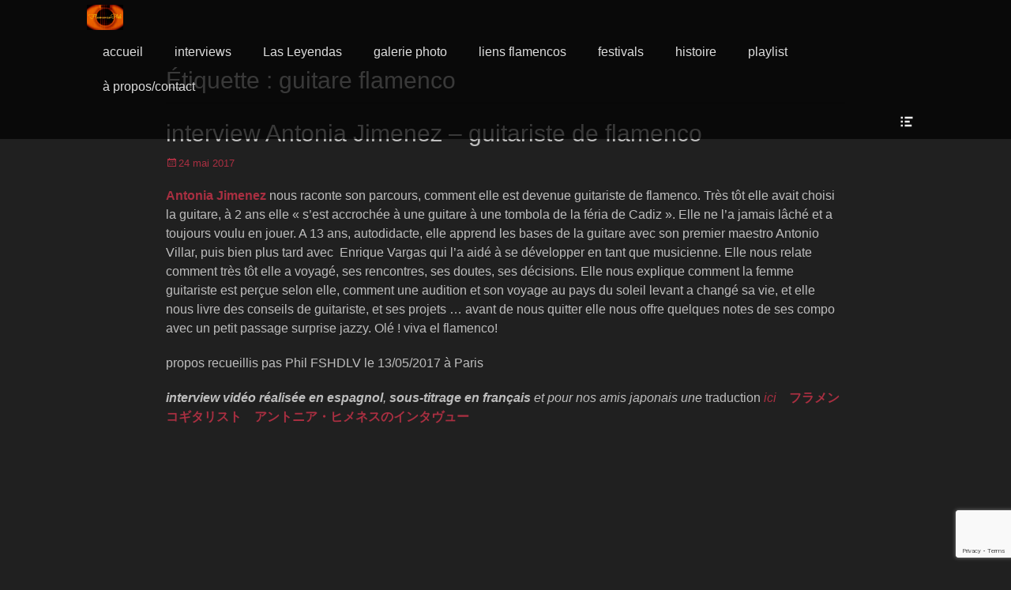

--- FILE ---
content_type: text/html; charset=UTF-8
request_url: http://www.flamencophil.fr/tag/guitare-flamenco/
body_size: 16099
content:
		<!DOCTYPE html>
		<html lang="fr-FR">
		
<head>
		<meta charset="UTF-8">
		<link rel="profile" href="http://gmpg.org/xfn/11">
		<meta name='robots' content='index, follow, max-image-preview:large, max-snippet:-1, max-video-preview:-1' />
<meta name="viewport" content="width=device-width, initial-scale=1, minimum-scale=1">
	<!-- This site is optimized with the Yoast SEO plugin v16.1.1 - https://yoast.com/wordpress/plugins/seo/ -->
	<title>guitare flamenco Archives - Flamencophil</title>
	<link rel="canonical" href="http://www.flamencophil.fr/tag/guitare-flamenco/" />
	<meta property="og:locale" content="fr_FR" />
	<meta property="og:type" content="article" />
	<meta property="og:title" content="guitare flamenco Archives - Flamencophil" />
	<meta property="og:url" content="http://www.flamencophil.fr/tag/guitare-flamenco/" />
	<meta property="og:site_name" content="Flamencophil" />
	<meta name="twitter:card" content="summary" />
	<script type="application/ld+json" class="yoast-schema-graph">{"@context":"https://schema.org","@graph":[{"@type":"WebSite","@id":"https://www.flamencophil.fr/#website","url":"https://www.flamencophil.fr/","name":"Flamencophil","description":"la passion du Flamenco","potentialAction":[{"@type":"SearchAction","target":"https://www.flamencophil.fr/?s={search_term_string}","query-input":"required name=search_term_string"}],"inLanguage":"fr-FR"},{"@type":"CollectionPage","@id":"http://www.flamencophil.fr/tag/guitare-flamenco/#webpage","url":"http://www.flamencophil.fr/tag/guitare-flamenco/","name":"guitare flamenco Archives - Flamencophil","isPartOf":{"@id":"https://www.flamencophil.fr/#website"},"breadcrumb":{"@id":"http://www.flamencophil.fr/tag/guitare-flamenco/#breadcrumb"},"inLanguage":"fr-FR","potentialAction":[{"@type":"ReadAction","target":["http://www.flamencophil.fr/tag/guitare-flamenco/"]}]},{"@type":"BreadcrumbList","@id":"http://www.flamencophil.fr/tag/guitare-flamenco/#breadcrumb","itemListElement":[{"@type":"ListItem","position":1,"item":{"@type":"WebPage","@id":"https://www.flamencophil.fr/","url":"https://www.flamencophil.fr/","name":"Accueil"}},{"@type":"ListItem","position":2,"item":{"@type":"WebPage","@id":"http://www.flamencophil.fr/tag/guitare-flamenco/","url":"http://www.flamencophil.fr/tag/guitare-flamenco/","name":"guitare flamenco"}}]}]}</script>
	<!-- / Yoast SEO plugin. -->


<link rel='dns-prefetch' href='//static.addtoany.com' />
<link rel='dns-prefetch' href='//www.google.com' />
<link rel="alternate" type="application/rss+xml" title="Flamencophil &raquo; Flux" href="http://www.flamencophil.fr/feed/" />
<link rel="alternate" type="application/rss+xml" title="Flamencophil &raquo; Flux des commentaires" href="http://www.flamencophil.fr/comments/feed/" />
<link rel="alternate" type="application/rss+xml" title="Flamencophil &raquo; Flux de l’étiquette guitare flamenco" href="http://www.flamencophil.fr/tag/guitare-flamenco/feed/" />
<script type="text/javascript">
window._wpemojiSettings = {"baseUrl":"https:\/\/s.w.org\/images\/core\/emoji\/14.0.0\/72x72\/","ext":".png","svgUrl":"https:\/\/s.w.org\/images\/core\/emoji\/14.0.0\/svg\/","svgExt":".svg","source":{"concatemoji":"http:\/\/www.flamencophil.fr\/wp-includes\/js\/wp-emoji-release.min.js?ver=6.1.9"}};
/*! This file is auto-generated */
!function(e,a,t){var n,r,o,i=a.createElement("canvas"),p=i.getContext&&i.getContext("2d");function s(e,t){var a=String.fromCharCode,e=(p.clearRect(0,0,i.width,i.height),p.fillText(a.apply(this,e),0,0),i.toDataURL());return p.clearRect(0,0,i.width,i.height),p.fillText(a.apply(this,t),0,0),e===i.toDataURL()}function c(e){var t=a.createElement("script");t.src=e,t.defer=t.type="text/javascript",a.getElementsByTagName("head")[0].appendChild(t)}for(o=Array("flag","emoji"),t.supports={everything:!0,everythingExceptFlag:!0},r=0;r<o.length;r++)t.supports[o[r]]=function(e){if(p&&p.fillText)switch(p.textBaseline="top",p.font="600 32px Arial",e){case"flag":return s([127987,65039,8205,9895,65039],[127987,65039,8203,9895,65039])?!1:!s([55356,56826,55356,56819],[55356,56826,8203,55356,56819])&&!s([55356,57332,56128,56423,56128,56418,56128,56421,56128,56430,56128,56423,56128,56447],[55356,57332,8203,56128,56423,8203,56128,56418,8203,56128,56421,8203,56128,56430,8203,56128,56423,8203,56128,56447]);case"emoji":return!s([129777,127995,8205,129778,127999],[129777,127995,8203,129778,127999])}return!1}(o[r]),t.supports.everything=t.supports.everything&&t.supports[o[r]],"flag"!==o[r]&&(t.supports.everythingExceptFlag=t.supports.everythingExceptFlag&&t.supports[o[r]]);t.supports.everythingExceptFlag=t.supports.everythingExceptFlag&&!t.supports.flag,t.DOMReady=!1,t.readyCallback=function(){t.DOMReady=!0},t.supports.everything||(n=function(){t.readyCallback()},a.addEventListener?(a.addEventListener("DOMContentLoaded",n,!1),e.addEventListener("load",n,!1)):(e.attachEvent("onload",n),a.attachEvent("onreadystatechange",function(){"complete"===a.readyState&&t.readyCallback()})),(e=t.source||{}).concatemoji?c(e.concatemoji):e.wpemoji&&e.twemoji&&(c(e.twemoji),c(e.wpemoji)))}(window,document,window._wpemojiSettings);
</script>
<style type="text/css">
img.wp-smiley,
img.emoji {
	display: inline !important;
	border: none !important;
	box-shadow: none !important;
	height: 1em !important;
	width: 1em !important;
	margin: 0 0.07em !important;
	vertical-align: -0.1em !important;
	background: none !important;
	padding: 0 !important;
}
</style>
	<link rel='stylesheet' id='wp-block-library-css' href='http://www.flamencophil.fr/wp-includes/css/dist/block-library/style.min.css?ver=6.1.9' type='text/css' media='all' />
<link rel='stylesheet' id='classic-theme-styles-css' href='http://www.flamencophil.fr/wp-includes/css/classic-themes.min.css?ver=1' type='text/css' media='all' />
<style id='global-styles-inline-css' type='text/css'>
body{--wp--preset--color--black: #000000;--wp--preset--color--cyan-bluish-gray: #abb8c3;--wp--preset--color--white: #ffffff;--wp--preset--color--pale-pink: #f78da7;--wp--preset--color--vivid-red: #cf2e2e;--wp--preset--color--luminous-vivid-orange: #ff6900;--wp--preset--color--luminous-vivid-amber: #fcb900;--wp--preset--color--light-green-cyan: #7bdcb5;--wp--preset--color--vivid-green-cyan: #00d084;--wp--preset--color--pale-cyan-blue: #8ed1fc;--wp--preset--color--vivid-cyan-blue: #0693e3;--wp--preset--color--vivid-purple: #9b51e0;--wp--preset--gradient--vivid-cyan-blue-to-vivid-purple: linear-gradient(135deg,rgba(6,147,227,1) 0%,rgb(155,81,224) 100%);--wp--preset--gradient--light-green-cyan-to-vivid-green-cyan: linear-gradient(135deg,rgb(122,220,180) 0%,rgb(0,208,130) 100%);--wp--preset--gradient--luminous-vivid-amber-to-luminous-vivid-orange: linear-gradient(135deg,rgba(252,185,0,1) 0%,rgba(255,105,0,1) 100%);--wp--preset--gradient--luminous-vivid-orange-to-vivid-red: linear-gradient(135deg,rgba(255,105,0,1) 0%,rgb(207,46,46) 100%);--wp--preset--gradient--very-light-gray-to-cyan-bluish-gray: linear-gradient(135deg,rgb(238,238,238) 0%,rgb(169,184,195) 100%);--wp--preset--gradient--cool-to-warm-spectrum: linear-gradient(135deg,rgb(74,234,220) 0%,rgb(151,120,209) 20%,rgb(207,42,186) 40%,rgb(238,44,130) 60%,rgb(251,105,98) 80%,rgb(254,248,76) 100%);--wp--preset--gradient--blush-light-purple: linear-gradient(135deg,rgb(255,206,236) 0%,rgb(152,150,240) 100%);--wp--preset--gradient--blush-bordeaux: linear-gradient(135deg,rgb(254,205,165) 0%,rgb(254,45,45) 50%,rgb(107,0,62) 100%);--wp--preset--gradient--luminous-dusk: linear-gradient(135deg,rgb(255,203,112) 0%,rgb(199,81,192) 50%,rgb(65,88,208) 100%);--wp--preset--gradient--pale-ocean: linear-gradient(135deg,rgb(255,245,203) 0%,rgb(182,227,212) 50%,rgb(51,167,181) 100%);--wp--preset--gradient--electric-grass: linear-gradient(135deg,rgb(202,248,128) 0%,rgb(113,206,126) 100%);--wp--preset--gradient--midnight: linear-gradient(135deg,rgb(2,3,129) 0%,rgb(40,116,252) 100%);--wp--preset--duotone--dark-grayscale: url('#wp-duotone-dark-grayscale');--wp--preset--duotone--grayscale: url('#wp-duotone-grayscale');--wp--preset--duotone--purple-yellow: url('#wp-duotone-purple-yellow');--wp--preset--duotone--blue-red: url('#wp-duotone-blue-red');--wp--preset--duotone--midnight: url('#wp-duotone-midnight');--wp--preset--duotone--magenta-yellow: url('#wp-duotone-magenta-yellow');--wp--preset--duotone--purple-green: url('#wp-duotone-purple-green');--wp--preset--duotone--blue-orange: url('#wp-duotone-blue-orange');--wp--preset--font-size--small: 13px;--wp--preset--font-size--medium: 20px;--wp--preset--font-size--large: 36px;--wp--preset--font-size--x-large: 42px;--wp--preset--spacing--20: 0.44rem;--wp--preset--spacing--30: 0.67rem;--wp--preset--spacing--40: 1rem;--wp--preset--spacing--50: 1.5rem;--wp--preset--spacing--60: 2.25rem;--wp--preset--spacing--70: 3.38rem;--wp--preset--spacing--80: 5.06rem;}:where(.is-layout-flex){gap: 0.5em;}body .is-layout-flow > .alignleft{float: left;margin-inline-start: 0;margin-inline-end: 2em;}body .is-layout-flow > .alignright{float: right;margin-inline-start: 2em;margin-inline-end: 0;}body .is-layout-flow > .aligncenter{margin-left: auto !important;margin-right: auto !important;}body .is-layout-constrained > .alignleft{float: left;margin-inline-start: 0;margin-inline-end: 2em;}body .is-layout-constrained > .alignright{float: right;margin-inline-start: 2em;margin-inline-end: 0;}body .is-layout-constrained > .aligncenter{margin-left: auto !important;margin-right: auto !important;}body .is-layout-constrained > :where(:not(.alignleft):not(.alignright):not(.alignfull)){max-width: var(--wp--style--global--content-size);margin-left: auto !important;margin-right: auto !important;}body .is-layout-constrained > .alignwide{max-width: var(--wp--style--global--wide-size);}body .is-layout-flex{display: flex;}body .is-layout-flex{flex-wrap: wrap;align-items: center;}body .is-layout-flex > *{margin: 0;}:where(.wp-block-columns.is-layout-flex){gap: 2em;}.has-black-color{color: var(--wp--preset--color--black) !important;}.has-cyan-bluish-gray-color{color: var(--wp--preset--color--cyan-bluish-gray) !important;}.has-white-color{color: var(--wp--preset--color--white) !important;}.has-pale-pink-color{color: var(--wp--preset--color--pale-pink) !important;}.has-vivid-red-color{color: var(--wp--preset--color--vivid-red) !important;}.has-luminous-vivid-orange-color{color: var(--wp--preset--color--luminous-vivid-orange) !important;}.has-luminous-vivid-amber-color{color: var(--wp--preset--color--luminous-vivid-amber) !important;}.has-light-green-cyan-color{color: var(--wp--preset--color--light-green-cyan) !important;}.has-vivid-green-cyan-color{color: var(--wp--preset--color--vivid-green-cyan) !important;}.has-pale-cyan-blue-color{color: var(--wp--preset--color--pale-cyan-blue) !important;}.has-vivid-cyan-blue-color{color: var(--wp--preset--color--vivid-cyan-blue) !important;}.has-vivid-purple-color{color: var(--wp--preset--color--vivid-purple) !important;}.has-black-background-color{background-color: var(--wp--preset--color--black) !important;}.has-cyan-bluish-gray-background-color{background-color: var(--wp--preset--color--cyan-bluish-gray) !important;}.has-white-background-color{background-color: var(--wp--preset--color--white) !important;}.has-pale-pink-background-color{background-color: var(--wp--preset--color--pale-pink) !important;}.has-vivid-red-background-color{background-color: var(--wp--preset--color--vivid-red) !important;}.has-luminous-vivid-orange-background-color{background-color: var(--wp--preset--color--luminous-vivid-orange) !important;}.has-luminous-vivid-amber-background-color{background-color: var(--wp--preset--color--luminous-vivid-amber) !important;}.has-light-green-cyan-background-color{background-color: var(--wp--preset--color--light-green-cyan) !important;}.has-vivid-green-cyan-background-color{background-color: var(--wp--preset--color--vivid-green-cyan) !important;}.has-pale-cyan-blue-background-color{background-color: var(--wp--preset--color--pale-cyan-blue) !important;}.has-vivid-cyan-blue-background-color{background-color: var(--wp--preset--color--vivid-cyan-blue) !important;}.has-vivid-purple-background-color{background-color: var(--wp--preset--color--vivid-purple) !important;}.has-black-border-color{border-color: var(--wp--preset--color--black) !important;}.has-cyan-bluish-gray-border-color{border-color: var(--wp--preset--color--cyan-bluish-gray) !important;}.has-white-border-color{border-color: var(--wp--preset--color--white) !important;}.has-pale-pink-border-color{border-color: var(--wp--preset--color--pale-pink) !important;}.has-vivid-red-border-color{border-color: var(--wp--preset--color--vivid-red) !important;}.has-luminous-vivid-orange-border-color{border-color: var(--wp--preset--color--luminous-vivid-orange) !important;}.has-luminous-vivid-amber-border-color{border-color: var(--wp--preset--color--luminous-vivid-amber) !important;}.has-light-green-cyan-border-color{border-color: var(--wp--preset--color--light-green-cyan) !important;}.has-vivid-green-cyan-border-color{border-color: var(--wp--preset--color--vivid-green-cyan) !important;}.has-pale-cyan-blue-border-color{border-color: var(--wp--preset--color--pale-cyan-blue) !important;}.has-vivid-cyan-blue-border-color{border-color: var(--wp--preset--color--vivid-cyan-blue) !important;}.has-vivid-purple-border-color{border-color: var(--wp--preset--color--vivid-purple) !important;}.has-vivid-cyan-blue-to-vivid-purple-gradient-background{background: var(--wp--preset--gradient--vivid-cyan-blue-to-vivid-purple) !important;}.has-light-green-cyan-to-vivid-green-cyan-gradient-background{background: var(--wp--preset--gradient--light-green-cyan-to-vivid-green-cyan) !important;}.has-luminous-vivid-amber-to-luminous-vivid-orange-gradient-background{background: var(--wp--preset--gradient--luminous-vivid-amber-to-luminous-vivid-orange) !important;}.has-luminous-vivid-orange-to-vivid-red-gradient-background{background: var(--wp--preset--gradient--luminous-vivid-orange-to-vivid-red) !important;}.has-very-light-gray-to-cyan-bluish-gray-gradient-background{background: var(--wp--preset--gradient--very-light-gray-to-cyan-bluish-gray) !important;}.has-cool-to-warm-spectrum-gradient-background{background: var(--wp--preset--gradient--cool-to-warm-spectrum) !important;}.has-blush-light-purple-gradient-background{background: var(--wp--preset--gradient--blush-light-purple) !important;}.has-blush-bordeaux-gradient-background{background: var(--wp--preset--gradient--blush-bordeaux) !important;}.has-luminous-dusk-gradient-background{background: var(--wp--preset--gradient--luminous-dusk) !important;}.has-pale-ocean-gradient-background{background: var(--wp--preset--gradient--pale-ocean) !important;}.has-electric-grass-gradient-background{background: var(--wp--preset--gradient--electric-grass) !important;}.has-midnight-gradient-background{background: var(--wp--preset--gradient--midnight) !important;}.has-small-font-size{font-size: var(--wp--preset--font-size--small) !important;}.has-medium-font-size{font-size: var(--wp--preset--font-size--medium) !important;}.has-large-font-size{font-size: var(--wp--preset--font-size--large) !important;}.has-x-large-font-size{font-size: var(--wp--preset--font-size--x-large) !important;}
.wp-block-navigation a:where(:not(.wp-element-button)){color: inherit;}
:where(.wp-block-columns.is-layout-flex){gap: 2em;}
.wp-block-pullquote{font-size: 1.5em;line-height: 1.6;}
</style>
<link rel='stylesheet' id='contact-form-7-css' href='http://www.flamencophil.fr/wp-content/plugins/contact-form-7/includes/css/styles.css?ver=5.5.2' type='text/css' media='all' />
<link rel='stylesheet' id='fullframe-style-css' href='http://www.flamencophil.fr/wp-content/themes/full-frame/style.css?ver=20210424-142112' type='text/css' media='all' />
<link rel='stylesheet' id='genericons-css' href='http://www.flamencophil.fr/wp-content/themes/full-frame/css/genericons/genericons.css?ver=3.4.1' type='text/css' media='all' />
<link rel='stylesheet' id='fullframe-dark-css' href='http://www.flamencophil.fr/wp-content/themes/full-frame/css/colors/dark.css' type='text/css' media='all' />
<link rel='stylesheet' id='fullframe-responsive-css' href='http://www.flamencophil.fr/wp-content/themes/full-frame/css/responsive.css?ver=6.1.9' type='text/css' media='all' />
<link rel='stylesheet' id='jquery-sidr-css' href='http://www.flamencophil.fr/wp-content/themes/full-frame/css/jquery.sidr.dark.min.css?ver=2.1.0' type='text/css' media='all' />
<link rel='stylesheet' id='addtoany-css' href='http://www.flamencophil.fr/wp-content/plugins/add-to-any/addtoany.min.css?ver=1.16' type='text/css' media='all' />
<script type='text/javascript' id='addtoany-core-js-before'>
window.a2a_config=window.a2a_config||{};a2a_config.callbacks=[];a2a_config.overlays=[];a2a_config.templates={};a2a_localize = {
	Share: "Partager",
	Save: "Enregistrer",
	Subscribe: "S'abonner",
	Email: "E-mail",
	Bookmark: "Signet",
	ShowAll: "Montrer tout",
	ShowLess: "Montrer moins",
	FindServices: "Trouver des service(s)",
	FindAnyServiceToAddTo: "Trouver instantan&eacute;ment des services &agrave; ajouter &agrave;",
	PoweredBy: "Propuls&eacute; par",
	ShareViaEmail: "Partager par e-mail",
	SubscribeViaEmail: "S’abonner par e-mail",
	BookmarkInYourBrowser: "Ajouter un signet dans votre navigateur",
	BookmarkInstructions: "Appuyez sur Ctrl+D ou \u2318+D pour mettre cette page en signet",
	AddToYourFavorites: "Ajouter &agrave; vos favoris",
	SendFromWebOrProgram: "Envoyer depuis n’importe quelle adresse e-mail ou logiciel e-mail",
	EmailProgram: "Programme d’e-mail",
	More: "Plus&#8230;",
	ThanksForSharing: "Merci de partager !",
	ThanksForFollowing: "Merci de nous suivre !"
};
</script>
<script type='text/javascript' async src='https://static.addtoany.com/menu/page.js' id='addtoany-core-js'></script>
<script type='text/javascript' src='http://www.flamencophil.fr/wp-includes/js/jquery/jquery.min.js?ver=3.6.1' id='jquery-core-js'></script>
<script type='text/javascript' src='http://www.flamencophil.fr/wp-includes/js/jquery/jquery-migrate.min.js?ver=3.3.2' id='jquery-migrate-js'></script>
<script type='text/javascript' async src='http://www.flamencophil.fr/wp-content/plugins/add-to-any/addtoany.min.js?ver=1.1' id='addtoany-jquery-js'></script>
<script type='text/javascript' src='http://www.flamencophil.fr/wp-content/themes/full-frame/js/jquery.sidr.min.js?ver=2.2.1.1' id='jquery-sidr-js'></script>
<script type='text/javascript' src='http://www.flamencophil.fr/wp-content/themes/full-frame/js/fullframe-custom-scripts.min.js' id='fullframe-custom-scripts-js'></script>
<!--[if lt IE 9]>
<script type='text/javascript' src='http://www.flamencophil.fr/wp-content/themes/full-frame/js/html5.min.js?ver=3.7.3' id='fullframe-html5-js'></script>
<![endif]-->
<link rel="https://api.w.org/" href="http://www.flamencophil.fr/wp-json/" /><link rel="alternate" type="application/json" href="http://www.flamencophil.fr/wp-json/wp/v2/tags/23" /><link rel="EditURI" type="application/rsd+xml" title="RSD" href="http://www.flamencophil.fr/xmlrpc.php?rsd" />
<link rel="wlwmanifest" type="application/wlwmanifest+xml" href="http://www.flamencophil.fr/wp-includes/wlwmanifest.xml" />
<meta name="generator" content="WordPress 6.1.9" />
	<style type="text/css">
				.site-title a,
			.site-description {
				color: #828282 !important;
			}
		</style>
	<link rel="icon" href="http://www.flamencophil.fr/wp-content/uploads/2016/12/flamencophillogor-150x150.jpg" sizes="32x32" />
<link rel="icon" href="http://www.flamencophil.fr/wp-content/uploads/2016/12/flamencophillogor.jpg" sizes="192x192" />
<link rel="apple-touch-icon" href="http://www.flamencophil.fr/wp-content/uploads/2016/12/flamencophillogor.jpg" />
<meta name="msapplication-TileImage" content="http://www.flamencophil.fr/wp-content/uploads/2016/12/flamencophillogor.jpg" />
<!-- Flamencophil inline CSS Styles -->
<style type="text/css" media="screen">
#featured-content {
background-image: url("http://flamencophil.charlesstrube.com/wp-content/themes/full-frame/images/default-featured-bg.jpg");
}</style>
</head>

<body class="archive tag tag-guitare-flamenco tag-23 wp-custom-logo no-sidebar content-width full-content">

<svg xmlns="http://www.w3.org/2000/svg" viewBox="0 0 0 0" width="0" height="0" focusable="false" role="none" style="visibility: hidden; position: absolute; left: -9999px; overflow: hidden;" ><defs><filter id="wp-duotone-dark-grayscale"><feColorMatrix color-interpolation-filters="sRGB" type="matrix" values=" .299 .587 .114 0 0 .299 .587 .114 0 0 .299 .587 .114 0 0 .299 .587 .114 0 0 " /><feComponentTransfer color-interpolation-filters="sRGB" ><feFuncR type="table" tableValues="0 0.49803921568627" /><feFuncG type="table" tableValues="0 0.49803921568627" /><feFuncB type="table" tableValues="0 0.49803921568627" /><feFuncA type="table" tableValues="1 1" /></feComponentTransfer><feComposite in2="SourceGraphic" operator="in" /></filter></defs></svg><svg xmlns="http://www.w3.org/2000/svg" viewBox="0 0 0 0" width="0" height="0" focusable="false" role="none" style="visibility: hidden; position: absolute; left: -9999px; overflow: hidden;" ><defs><filter id="wp-duotone-grayscale"><feColorMatrix color-interpolation-filters="sRGB" type="matrix" values=" .299 .587 .114 0 0 .299 .587 .114 0 0 .299 .587 .114 0 0 .299 .587 .114 0 0 " /><feComponentTransfer color-interpolation-filters="sRGB" ><feFuncR type="table" tableValues="0 1" /><feFuncG type="table" tableValues="0 1" /><feFuncB type="table" tableValues="0 1" /><feFuncA type="table" tableValues="1 1" /></feComponentTransfer><feComposite in2="SourceGraphic" operator="in" /></filter></defs></svg><svg xmlns="http://www.w3.org/2000/svg" viewBox="0 0 0 0" width="0" height="0" focusable="false" role="none" style="visibility: hidden; position: absolute; left: -9999px; overflow: hidden;" ><defs><filter id="wp-duotone-purple-yellow"><feColorMatrix color-interpolation-filters="sRGB" type="matrix" values=" .299 .587 .114 0 0 .299 .587 .114 0 0 .299 .587 .114 0 0 .299 .587 .114 0 0 " /><feComponentTransfer color-interpolation-filters="sRGB" ><feFuncR type="table" tableValues="0.54901960784314 0.98823529411765" /><feFuncG type="table" tableValues="0 1" /><feFuncB type="table" tableValues="0.71764705882353 0.25490196078431" /><feFuncA type="table" tableValues="1 1" /></feComponentTransfer><feComposite in2="SourceGraphic" operator="in" /></filter></defs></svg><svg xmlns="http://www.w3.org/2000/svg" viewBox="0 0 0 0" width="0" height="0" focusable="false" role="none" style="visibility: hidden; position: absolute; left: -9999px; overflow: hidden;" ><defs><filter id="wp-duotone-blue-red"><feColorMatrix color-interpolation-filters="sRGB" type="matrix" values=" .299 .587 .114 0 0 .299 .587 .114 0 0 .299 .587 .114 0 0 .299 .587 .114 0 0 " /><feComponentTransfer color-interpolation-filters="sRGB" ><feFuncR type="table" tableValues="0 1" /><feFuncG type="table" tableValues="0 0.27843137254902" /><feFuncB type="table" tableValues="0.5921568627451 0.27843137254902" /><feFuncA type="table" tableValues="1 1" /></feComponentTransfer><feComposite in2="SourceGraphic" operator="in" /></filter></defs></svg><svg xmlns="http://www.w3.org/2000/svg" viewBox="0 0 0 0" width="0" height="0" focusable="false" role="none" style="visibility: hidden; position: absolute; left: -9999px; overflow: hidden;" ><defs><filter id="wp-duotone-midnight"><feColorMatrix color-interpolation-filters="sRGB" type="matrix" values=" .299 .587 .114 0 0 .299 .587 .114 0 0 .299 .587 .114 0 0 .299 .587 .114 0 0 " /><feComponentTransfer color-interpolation-filters="sRGB" ><feFuncR type="table" tableValues="0 0" /><feFuncG type="table" tableValues="0 0.64705882352941" /><feFuncB type="table" tableValues="0 1" /><feFuncA type="table" tableValues="1 1" /></feComponentTransfer><feComposite in2="SourceGraphic" operator="in" /></filter></defs></svg><svg xmlns="http://www.w3.org/2000/svg" viewBox="0 0 0 0" width="0" height="0" focusable="false" role="none" style="visibility: hidden; position: absolute; left: -9999px; overflow: hidden;" ><defs><filter id="wp-duotone-magenta-yellow"><feColorMatrix color-interpolation-filters="sRGB" type="matrix" values=" .299 .587 .114 0 0 .299 .587 .114 0 0 .299 .587 .114 0 0 .299 .587 .114 0 0 " /><feComponentTransfer color-interpolation-filters="sRGB" ><feFuncR type="table" tableValues="0.78039215686275 1" /><feFuncG type="table" tableValues="0 0.94901960784314" /><feFuncB type="table" tableValues="0.35294117647059 0.47058823529412" /><feFuncA type="table" tableValues="1 1" /></feComponentTransfer><feComposite in2="SourceGraphic" operator="in" /></filter></defs></svg><svg xmlns="http://www.w3.org/2000/svg" viewBox="0 0 0 0" width="0" height="0" focusable="false" role="none" style="visibility: hidden; position: absolute; left: -9999px; overflow: hidden;" ><defs><filter id="wp-duotone-purple-green"><feColorMatrix color-interpolation-filters="sRGB" type="matrix" values=" .299 .587 .114 0 0 .299 .587 .114 0 0 .299 .587 .114 0 0 .299 .587 .114 0 0 " /><feComponentTransfer color-interpolation-filters="sRGB" ><feFuncR type="table" tableValues="0.65098039215686 0.40392156862745" /><feFuncG type="table" tableValues="0 1" /><feFuncB type="table" tableValues="0.44705882352941 0.4" /><feFuncA type="table" tableValues="1 1" /></feComponentTransfer><feComposite in2="SourceGraphic" operator="in" /></filter></defs></svg><svg xmlns="http://www.w3.org/2000/svg" viewBox="0 0 0 0" width="0" height="0" focusable="false" role="none" style="visibility: hidden; position: absolute; left: -9999px; overflow: hidden;" ><defs><filter id="wp-duotone-blue-orange"><feColorMatrix color-interpolation-filters="sRGB" type="matrix" values=" .299 .587 .114 0 0 .299 .587 .114 0 0 .299 .587 .114 0 0 .299 .587 .114 0 0 " /><feComponentTransfer color-interpolation-filters="sRGB" ><feFuncR type="table" tableValues="0.098039215686275 1" /><feFuncG type="table" tableValues="0 0.66274509803922" /><feFuncB type="table" tableValues="0.84705882352941 0.41960784313725" /><feFuncA type="table" tableValues="1 1" /></feComponentTransfer><feComposite in2="SourceGraphic" operator="in" /></filter></defs></svg>
		<div id="page" class="hfeed site">
				<div id="fixed-header">
			<nav class="site-navigation nav-primary search-enabled" role="navigation">
        <div class="wrapper">
            <h1 class="assistive-text">Menu principal</h1>
            <div class="screen-reader-text skip-link"><a href="#content" title="Aller au contenu">Aller au contenu</a></div>

                        <div id="mobile-header-left-menu" class="mobile-menu-anchor primary-menu">
                <a href="#mobile-header-left-nav" id="header-left-menu" class="genericon genericon-menu">
                    <span class="mobile-menu-text">Menu</span>
                </a>
            </div><!-- #mobile-header-menu -->

            <div id="logo-icon"><a href="http://www.flamencophil.fr/" title="Flamencophil" rel="home">
                        <img src="http://www.flamencophil.fr/wp-content/uploads/2016/12/flamencophillogorreduc.jpg" alt="Flamencophil">
                    </a></div><ul id="menu-principal" class="menu fullframe-nav-menu"><li id="menu-item-51" class="menu-item menu-item-type-custom menu-item-object-custom menu-item-home menu-item-51"><a href="http://www.flamencophil.fr">accueil</a></li>
<li id="menu-item-112" class="menu-item menu-item-type-taxonomy menu-item-object-category menu-item-112"><a href="http://www.flamencophil.fr/category/interviews/">interviews</a></li>
<li id="menu-item-193" class="menu-item menu-item-type-taxonomy menu-item-object-category menu-item-193"><a href="http://www.flamencophil.fr/category/las-leyendas/">Las Leyendas</a></li>
<li id="menu-item-172" class="menu-item menu-item-type-taxonomy menu-item-object-category menu-item-172"><a href="http://www.flamencophil.fr/category/galerie-photo/">galerie photo</a></li>
<li id="menu-item-206" class="menu-item menu-item-type-taxonomy menu-item-object-category menu-item-206"><a href="http://www.flamencophil.fr/category/liens-flamencos/">liens flamencos</a></li>
<li id="menu-item-290" class="menu-item menu-item-type-taxonomy menu-item-object-category menu-item-290"><a href="http://www.flamencophil.fr/category/festivals/">festivals</a></li>
<li id="menu-item-384" class="menu-item menu-item-type-taxonomy menu-item-object-category menu-item-384"><a href="http://www.flamencophil.fr/category/histoire/">histoire</a></li>
<li id="menu-item-485" class="menu-item menu-item-type-taxonomy menu-item-object-category menu-item-485"><a href="http://www.flamencophil.fr/category/playlist/">playlist</a></li>
<li id="menu-item-14" class="menu-item menu-item-type-post_type menu-item-object-page menu-item-14"><a href="http://www.flamencophil.fr/contact/">à propos/contact</a></li>
</ul>                <div id="header-toggle" class="genericon">
                    <a class="screen-reader-text" href="#header-container">Ouvrir/Fermer l’en-tête</a>
                </div>
    	</div><!-- .wrapper -->
    </nav><!-- .nav-primary -->
    		<header id="masthead" class="displaynone" role="banner">
    		<div class="wrapper">
		<div id="site-branding" class="logo-left">
				<div id="site-logo"><a href="http://www.flamencophil.fr/" class="custom-logo-link" rel="home"><img width="342" height="236" src="http://www.flamencophil.fr/wp-content/uploads/2016/12/cropped-flamencophillogor.jpg" class="custom-logo" alt="Flamencophil" decoding="async" srcset="http://www.flamencophil.fr/wp-content/uploads/2016/12/cropped-flamencophillogor.jpg 342w, http://www.flamencophil.fr/wp-content/uploads/2016/12/cropped-flamencophillogor-300x207.jpg 300w" sizes="(max-width: 342px) 100vw, 342px" /></a></div><!-- #site-logo -->
		<div id="site-header">
			<h1 class="site-title"><a href="http://www.flamencophil.fr/">Flamencophil</a></h1>
			<h2 class="site-description">la passion du Flamenco</h2>
		</div><!-- #site-header --></div><!-- #site-branding-->	<aside class="sidebar sidebar-header-right widget-area">
					<section class="widget widget_fullframe_social_icons" id="header-right-social-icons">
				<div class="widget-wrap">
					<a class="genericon_parent genericon genericon-facebook-alt" target="_blank" title="Facebook" href="https://www.facebook.com/flamencophil/"><span class="screen-reader-text">Facebook</span> </a><a class="genericon_parent genericon genericon-mail" target="_blank" title="E-mail" href="mailto:p&#104;&#105;l&#64;&#102;&#108;ame&#110;&#99;&#111;p&#104;i&#108;&#46;f&#114;"><span class="screen-reader-text">E-mail</span> </a>				</div>
			</section>
				<section class="widget widget_search" id="header-right-search">
			<div class="widget-wrap">
				
<form role="search" method="get" class="search-form" action="http://www.flamencophil.fr/">
	<label>
		<span class="screen-reader-text">Recherche pour :</span>
		<input type="search" class="search-field" placeholder="Recherche" value="" name="s" title="Recherche pour :">
	</label>
	<input type="submit" class="search-submit" value="Rechercher">
</form>
			</div>
		</section>
	</aside><!-- .sidebar .header-sidebar .widget-area -->
			</div><!-- .wrapper -->
		</header><!-- #masthead -->
				</div><!-- #fixed-header -->
		<!-- Disable Header Image -->		<div id="content" class="site-content">
			<div class="wrapper">
	
	<section id="primary" class="content-area">

		<main id="main" class="site-main" role="main">

		
			<header class="page-header">
				<h1 class="page-title">Étiquette : <span>guitare flamenco</span></h1>			</header><!-- .page-header -->

						
				
<article id="post-1434" class="post-1434 post type-post status-publish format-standard hentry category-interviews tag-artiste-flamenco tag-guitare-flamenco tag-interview">
	<div class="archive-post-wrap">
		
		<div class="entry-container">
			<header class="entry-header">
				<h1 class="entry-title"><a href="http://www.flamencophil.fr/interview-antonia-jimenez-guitariste-flamenco/" rel="bookmark">interview Antonia Jimenez &#8211; guitariste de flamenco</a></h1>

				
					<p class="entry-meta"><span class="posted-on"><span class="screen-reader-text">Publié sur</span><a href="http://www.flamencophil.fr/interview-antonia-jimenez-guitariste-flamenco/" rel="bookmark"><time class="entry-date published" datetime="2017-05-24T10:14:26+02:00">24 mai 2017</time><time class="updated" datetime="2017-11-28T10:48:49+01:00">28 novembre 2017</time></a></span></p><!-- .entry-meta -->
							</header><!-- .entry-header -->

							<div class="entry-content">
					<p><a href="https://www.facebook.com/ajimenezarenas" target="_blank" rel="noopener"><strong>Antonia Jimenez</strong></a> nous raconte son parcours, comment elle est devenue guitariste de flamenco. Très tôt elle avait choisi la guitare, à 2 ans elle « s&rsquo;est accrochée à une guitare à une tombola de la féria de Cadiz ». Elle ne l&rsquo;a jamais lâché et a toujours voulu en jouer. A 13 ans, autodidacte, elle apprend les bases de la guitare avec son premier maestro Antonio Villar, puis bien plus tard avec  Enrique Vargas qui l&rsquo;a aidé à se développer en tant que musicienne. Elle nous relate comment très tôt elle a voyagé, ses rencontres, ses doutes, ses décisions. Elle nous explique comment la femme guitariste est perçue selon elle, comment une audition et son voyage au pays du soleil levant a changé sa vie, et elle nous livre des conseils de guitariste, et ses projets &#8230; avant de nous quitter elle nous offre quelques notes de ses compo avec un petit passage surprise jazzy. Olé ! viva el flamenco!</p>
<p>propos recueillis pas Phil FSHDLV le 13/05/2017 à Paris</p>
<p><em><strong>interview vidéo réalisée en espagnol</strong>, <strong>sous-titrage en français </strong>et pour nos amis japonais une </em>traduction<em> <a href="http://www.flamencophil.fr/interview-antonia-traduction-japonais/" target="_blank" rel="noopener">ici</a>    </em><strong><a href="http://www.flamencophil.fr/interview-antonia-traduction-japonais/" target="_blank" rel="noopener">フラメンコギタリスト　アントニア・ヒメネスのインタヴュー</a></strong></p>
<p><em><br />
</em></p>
<p><iframe width="860" height="484" src="https://www.youtube.com/embed/jOCUUyb0b1A?feature=oembed" frameborder="0" gesture="media" allowfullscreen></iframe></p>
<p>traduction :</p>
<ul>
<li><em><span id="1_LT" class="ellipsis_text" dir="ltr"><a href="http://www.flamencophil.fr/interview-antonia-traduction-japonais/" target="_blank" rel="noopener">日本語</a>      (par Mika)</span></em></li>
<li><a href="http://www.flamencophil.fr/interview-antonia-jimenez-traduction-francais/" target="_blank" rel="noopener">français</a>    (par Phil FSHDLV)</li>
</ul>
<p><a href="http://www.flamencophil.fr/antonia-jimenez-a-flamenco-france/" target="_blank" rel="noopener">quelques photos de son récital à Paris</a> ,   <a href="http://www.flamencophil.fr/antonia-jimenez-a-flamenco-france/" target="_blank" rel="noopener">パリでのリサイタルの写真</a></p>
<p>アントニアがどうやってフラメンコギタリストになったか、自分のたどってきた道を話してくれます。2歳の時、カディスのお祭りで見た景品のギターに抱きつき離れなかった彼女、それ以来ギターを弾きたい一心でした。それまで独習でやってきた彼女は、13歳で初めての師匠となるアントニオ・ヴィラアからギターの基礎を学び、だいぶ後になって、エンリケ・ヴァルガスに師事します。彼は、アントニアが音楽家として成長するのを助けてくれました。とても若い頃に出た旅のこと、様々な出会い、不安、決意、そしてその後の飛躍のきっかけとなる日本行きについて、話は進みます。女性ギタリストがどのように認知されているかをそしてギターを弾く人へのアドヴァイスや彼女のプロジェクトなどを語ってくれます。</p>
<div class="addtoany_share_save_container addtoany_content addtoany_content_bottom"><div class="a2a_kit a2a_kit_size_16 addtoany_list" data-a2a-url="http://www.flamencophil.fr/interview-antonia-jimenez-guitariste-flamenco/" data-a2a-title="interview Antonia Jimenez – guitariste de flamenco"><a class="a2a_button_facebook" href="https://www.addtoany.com/add_to/facebook?linkurl=http%3A%2F%2Fwww.flamencophil.fr%2Finterview-antonia-jimenez-guitariste-flamenco%2F&amp;linkname=interview%20Antonia%20Jimenez%20%E2%80%93%20guitariste%20de%20flamenco" title="Facebook" rel="nofollow noopener" target="_blank"></a><a class="a2a_button_whatsapp" href="https://www.addtoany.com/add_to/whatsapp?linkurl=http%3A%2F%2Fwww.flamencophil.fr%2Finterview-antonia-jimenez-guitariste-flamenco%2F&amp;linkname=interview%20Antonia%20Jimenez%20%E2%80%93%20guitariste%20de%20flamenco" title="WhatsApp" rel="nofollow noopener" target="_blank"></a><a class="a2a_button_twitter" href="https://www.addtoany.com/add_to/twitter?linkurl=http%3A%2F%2Fwww.flamencophil.fr%2Finterview-antonia-jimenez-guitariste-flamenco%2F&amp;linkname=interview%20Antonia%20Jimenez%20%E2%80%93%20guitariste%20de%20flamenco" title="Twitter" rel="nofollow noopener" target="_blank"></a><a class="a2a_dd addtoany_share_save addtoany_share" href="https://www.addtoany.com/share"><img src="https://static.addtoany.com/buttons/share_save_171_16.png" alt="Share"></a></div></div>									</div><!-- .entry-content -->
			
			<footer class="entry-footer">
				<p class="entry-meta"><span class="cat-links"><span class="screen-reader-text">Catégories</span><a href="http://www.flamencophil.fr/category/interviews/" rel="category tag">interviews</a></span><span class="tags-links"><span class="screen-reader-text">Étiquettes</span><a href="http://www.flamencophil.fr/tag/artiste-flamenco/" rel="tag">artiste flamenco</a>, <a href="http://www.flamencophil.fr/tag/guitare-flamenco/" rel="tag">guitare flamenco</a>, <a href="http://www.flamencophil.fr/tag/interview/" rel="tag">interview</a></span></p><!-- .entry-meta -->			</footer><!-- .entry-footer -->
		</div><!-- .entry-container -->
	</div><!-- .archive-post-wrap -->
</article><!-- #post -->
			
				
<article id="post-1387" class="post-1387 post type-post status-publish format-standard hentry category-galerie-photo tag-guitare-flamenco">
	<div class="archive-post-wrap">
		
		<div class="entry-container">
			<header class="entry-header">
				<h1 class="entry-title"><a href="http://www.flamencophil.fr/antonia-jimenez-a-flamenco-france/" rel="bookmark">Photos Antonia Jimenez à flamenco en France</a></h1>

				
					<p class="entry-meta"><span class="posted-on"><span class="screen-reader-text">Publié sur</span><a href="http://www.flamencophil.fr/antonia-jimenez-a-flamenco-france/" rel="bookmark"><time class="entry-date published" datetime="2017-05-15T14:14:45+02:00">15 mai 2017</time><time class="updated" datetime="2017-05-24T13:49:16+02:00">24 mai 2017</time></a></span></p><!-- .entry-meta -->
							</header><!-- .entry-header -->

							<div class="entry-content">
					<p>souvenirs en photos du récital de Guitare Flamenca de Antonia Jimenez, le 13 mai 2017 à Flamenco en France</p>
<p>Photos de Phil FSHDLV</p>
<div id="grid-gallery-12-50366" data-gg-id="12" data-title="Antonia Jimenes à flamenco en france" data-grid-type="1" data-offset="2.3" data-area-position="center" data-icons="false" data-preloader="true" data-width="215" data-height="" data-padding="0" data-quicksand="disabled" data-quicksand-duration="none" data-popup-theme="theme_7" data-popup-type="colorbox" data-popup-fadeOut="300" data-popup-image-text="data-caption" data-popup-widthsize="auto" data-popup-heightsize="auto" data-popup-i18n-words="{&quot;close&quot;:&quot;fermer&quot;,&quot;next&quot;:&quot;suivant&quot;,&quot;previous&quot;:&quot;pr\u00e9c\u00e9dent&quot;,&quot;start_slideshow&quot;:&quot;d\u00e9marrer le diaporama&quot;,&quot;stop_slideshow&quot;:&quot;arr\u00e9ter le diaporama&quot;,&quot;image&quot;:&quot;image&quot;,&quot;of&quot;:&quot;de&quot;,&quot;prev&quot;:&quot;pr\u00e9c.&quot;,&quot;cExpand&quot;:&quot;Agrandir&quot;,&quot;cPrevious&quot;:&quot;Pr\u00e9c\u00e9dent&quot;,&quot;cNext&quot;:&quot;Suivant&quot;,&quot;cExpandStr&quot;:&quot;Agrandir l&#039;image&quot;,&quot;cRotate&quot;:&quot;Pivoter&quot;,&quot;cDetails&quot;:&quot;Details&quot;}" data-popup-slideshow="false" data-popup-slideshow-speed="2500" data-popup-hoverstop="false" data-popup-slideshow-auto="false" data-popup-background="" data-popup-transparency="30" data-popup-disable-history="" data-popup-disable-changed-url="" data-popup-border-type="" data-popup-border-color="" data-popup-border-width="" data-popup-border-enable="" data-fullscreen="false" data-hide-tooltip="false" data-caption-font-family="Default" data-caption-text-size="14px" data-is-mobile="0" data-caption-mobile="false" data-hide-long-tltp-title="0" data-caption-disabled-on-mobile="false" data-popup-placement-type="0" data-social-sharing="{&quot;enabled&quot;:&quot;&quot;,&quot;gallerySharing&quot;:{&quot;enabled&quot;:null,&quot;position&quot;:null},&quot;imageSharing&quot;:{&quot;enabled&quot;:null,&quot;wrapperClass&quot;:&quot; vertical &quot;},&quot;popupSharing&quot;:{&quot;enabled&quot;:null,&quot;wrapperClass&quot;:&quot; vertical &quot;}}" class="grid-gallery grid-gallery-fluid-height " style=" width:100%; height:auto; margin-left:auto; margin-right:auto;position:relative;"> <div class="gallery-loading"> <div class="blocks"> <div class="block"></div> <div class="block"></div> <div class="block"></div> <div class="block"></div> </div> </div> <div class="gallery-sharing-top"></div> <div id="photos-12" class="grid-gallery-photos"><a id="gg-12-704" class="gg-link gg-colorbox" data-attachment-id="1318" href="http://www.flamencophil.fr/wp-content/uploads/2017/05/P1140557.jpg?gid=12" target="_self" title="P1140557" rel="" style="border-radius:0px;" ><FIGURE class="grid-gallery-caption" data-grid-gallery-type="quarter-zoom" data-index="0" style="display:none;border:1pxoutsetblack; border-radius:0px;; margin:2.3px; width:215px;" ><div class="crop" style=""><img src="http://www.flamencophil.fr/wp-content/uploads/2017/05/P1140557-215x161.jpg" class="ggImg" alt="P1140557" title="P1140557" data-description="P1140557" data-caption="P1140557" data-title="P1140557" style=" width:215px;" /></div><FIGCAPTION class="" data-alpha="5" style="color:#ffffff; background-color:#0a076d; font-size:14px; text-align:left; font-family:Default;" ><div class="grid-gallery-figcaption-wrap" style=" vertical-align:top;"></div></FIGCAPTION></FIGURE></a><a id="gg-12-703" class="gg-link gg-colorbox" data-attachment-id="1319" href="http://www.flamencophil.fr/wp-content/uploads/2017/05/P1140562.jpg?gid=12" target="_self" title="P1140562" rel="" style="border-radius:0px;" ><FIGURE class="grid-gallery-caption" data-grid-gallery-type="quarter-zoom" data-index="1" style="display:none;border:1pxoutsetblack; border-radius:0px;; margin:2.3px; width:215px;" ><div class="crop" style=""><img src="http://www.flamencophil.fr/wp-content/uploads/2017/05/P1140562-215x161.jpg" class="ggImg" alt="P1140562" title="P1140562" data-description="P1140562" data-caption="P1140562" data-title="P1140562" style=" width:215px;" /></div><FIGCAPTION class="" data-alpha="5" style="color:#ffffff; background-color:#0a076d; font-size:14px; text-align:left; font-family:Default;" ><div class="grid-gallery-figcaption-wrap" style=" vertical-align:top;"></div></FIGCAPTION></FIGURE></a><a id="gg-12-702" class="gg-link gg-colorbox" data-attachment-id="1320" href="http://www.flamencophil.fr/wp-content/uploads/2017/05/P1140563.jpg?gid=12" target="_self" title="P1140563" rel="" style="border-radius:0px;" ><FIGURE class="grid-gallery-caption" data-grid-gallery-type="quarter-zoom" data-index="2" style="display:none;border:1pxoutsetblack; border-radius:0px;; margin:2.3px; width:215px;" ><div class="crop" style=""><img src="http://www.flamencophil.fr/wp-content/uploads/2017/05/P1140563-215x161.jpg" class="ggImg" alt="P1140563" title="P1140563" data-description="P1140563" data-caption="P1140563" data-title="P1140563" style=" width:215px;" /></div><FIGCAPTION class="" data-alpha="5" style="color:#ffffff; background-color:#0a076d; font-size:14px; text-align:left; font-family:Default;" ><div class="grid-gallery-figcaption-wrap" style=" vertical-align:top;"></div></FIGCAPTION></FIGURE></a><a id="gg-12-699" class="gg-link gg-colorbox" data-attachment-id="1323" href="http://www.flamencophil.fr/wp-content/uploads/2017/05/P1140575.jpg?gid=12" target="_self" title="P1140575" rel="" style="border-radius:0px;" ><FIGURE class="grid-gallery-caption" data-grid-gallery-type="quarter-zoom" data-index="3" style="display:none;border:1pxoutsetblack; border-radius:0px;; margin:2.3px; width:215px;" ><div class="crop" style=""><img src="http://www.flamencophil.fr/wp-content/uploads/2017/05/P1140575-215x161.jpg" class="ggImg" alt="P1140575" title="P1140575" data-description="P1140575" data-caption="P1140575" data-title="P1140575" style=" width:215px;" /></div><FIGCAPTION class="" data-alpha="5" style="color:#ffffff; background-color:#0a076d; font-size:14px; text-align:left; font-family:Default;" ><div class="grid-gallery-figcaption-wrap" style=" vertical-align:top;"></div></FIGCAPTION></FIGURE></a><a id="gg-12-697" class="gg-link gg-colorbox" data-attachment-id="1325" href="http://www.flamencophil.fr/wp-content/uploads/2017/05/P1140577.jpg?gid=12" target="_self" title="P1140577" rel="" style="border-radius:0px;" ><FIGURE class="grid-gallery-caption" data-grid-gallery-type="quarter-zoom" data-index="4" style="display:none;border:1pxoutsetblack; border-radius:0px;; margin:2.3px; width:215px;" ><div class="crop" style=""><img src="http://www.flamencophil.fr/wp-content/uploads/2017/05/P1140577-215x161.jpg" class="ggImg" alt="P1140577" title="P1140577" data-description="P1140577" data-caption="P1140577" data-title="P1140577" style=" width:215px;" /></div><FIGCAPTION class="" data-alpha="5" style="color:#ffffff; background-color:#0a076d; font-size:14px; text-align:left; font-family:Default;" ><div class="grid-gallery-figcaption-wrap" style=" vertical-align:top;"></div></FIGCAPTION></FIGURE></a><a id="gg-12-695" class="gg-link gg-colorbox" data-attachment-id="1327" href="http://www.flamencophil.fr/wp-content/uploads/2017/05/P1140590.jpg?gid=12" target="_self" title="P1140590" rel="" style="border-radius:0px;" ><FIGURE class="grid-gallery-caption" data-grid-gallery-type="quarter-zoom" data-index="5" style="display:none;border:1pxoutsetblack; border-radius:0px;; margin:2.3px; width:215px;" ><div class="crop" style=""><img src="http://www.flamencophil.fr/wp-content/uploads/2017/05/P1140590-215x161.jpg" class="ggImg" alt="P1140590" title="P1140590" data-description="P1140590" data-caption="P1140590" data-title="P1140590" style=" width:215px;" /></div><FIGCAPTION class="" data-alpha="5" style="color:#ffffff; background-color:#0a076d; font-size:14px; text-align:left; font-family:Default;" ><div class="grid-gallery-figcaption-wrap" style=" vertical-align:top;"></div></FIGCAPTION></FIGURE></a><a id="gg-12-694" class="gg-link gg-colorbox" data-attachment-id="1328" href="http://www.flamencophil.fr/wp-content/uploads/2017/05/P1140593.jpg?gid=12" target="_self" title="P1140593" rel="" style="border-radius:0px;" ><FIGURE class="grid-gallery-caption" data-grid-gallery-type="quarter-zoom" data-index="6" style="display:none;border:1pxoutsetblack; border-radius:0px;; margin:2.3px; width:215px;" ><div class="crop" style=""><img src="http://www.flamencophil.fr/wp-content/uploads/2017/05/P1140593-215x161.jpg" class="ggImg" alt="P1140593" title="P1140593" data-description="P1140593" data-caption="P1140593" data-title="P1140593" style=" width:215px;" /></div><FIGCAPTION class="" data-alpha="5" style="color:#ffffff; background-color:#0a076d; font-size:14px; text-align:left; font-family:Default;" ><div class="grid-gallery-figcaption-wrap" style=" vertical-align:top;"></div></FIGCAPTION></FIGURE></a><a id="gg-12-691" class="gg-link gg-colorbox" data-attachment-id="1331" href="http://www.flamencophil.fr/wp-content/uploads/2017/05/P1140634.jpg?gid=12" target="_self" title="P1140634" rel="" style="border-radius:0px;" ><FIGURE class="grid-gallery-caption" data-grid-gallery-type="quarter-zoom" data-index="7" style="display:none;border:1pxoutsetblack; border-radius:0px;; margin:2.3px; width:215px;" ><div class="crop" style=""><img src="http://www.flamencophil.fr/wp-content/uploads/2017/05/P1140634-215x161.jpg" class="ggImg" alt="P1140634" title="P1140634" data-description="P1140634" data-caption="P1140634" data-title="P1140634" style=" width:215px;" /></div><FIGCAPTION class="" data-alpha="5" style="color:#ffffff; background-color:#0a076d; font-size:14px; text-align:left; font-family:Default;" ><div class="grid-gallery-figcaption-wrap" style=" vertical-align:top;"></div></FIGCAPTION></FIGURE></a><a id="gg-12-690" class="gg-link gg-colorbox" data-attachment-id="1332" href="http://www.flamencophil.fr/wp-content/uploads/2017/05/P1140636.jpg?gid=12" target="_self" title="P1140636" rel="" style="border-radius:0px;" ><FIGURE class="grid-gallery-caption" data-grid-gallery-type="quarter-zoom" data-index="8" style="display:none;border:1pxoutsetblack; border-radius:0px;; margin:2.3px; width:215px;" ><div class="crop" style=""><img src="http://www.flamencophil.fr/wp-content/uploads/2017/05/P1140636-215x161.jpg" class="ggImg" alt="P1140636" title="P1140636" data-description="P1140636" data-caption="P1140636" data-title="P1140636" style=" width:215px;" /></div><FIGCAPTION class="" data-alpha="5" style="color:#ffffff; background-color:#0a076d; font-size:14px; text-align:left; font-family:Default;" ><div class="grid-gallery-figcaption-wrap" style=" vertical-align:top;"></div></FIGCAPTION></FIGURE></a><a id="gg-12-688" class="gg-link gg-colorbox" data-attachment-id="1334" href="http://www.flamencophil.fr/wp-content/uploads/2017/05/P1140638.jpg?gid=12" target="_self" title="P1140638" rel="" style="border-radius:0px;" ><FIGURE class="grid-gallery-caption" data-grid-gallery-type="quarter-zoom" data-index="9" style="display:none;border:1pxoutsetblack; border-radius:0px;; margin:2.3px; width:215px;" ><div class="crop" style=""><img src="http://www.flamencophil.fr/wp-content/uploads/2017/05/P1140638-215x161.jpg" class="ggImg" alt="P1140638" title="P1140638" data-description="P1140638" data-caption="P1140638" data-title="P1140638" style=" width:215px;" /></div><FIGCAPTION class="" data-alpha="5" style="color:#ffffff; background-color:#0a076d; font-size:14px; text-align:left; font-family:Default;" ><div class="grid-gallery-figcaption-wrap" style=" vertical-align:top;"></div></FIGCAPTION></FIGURE></a><a id="gg-12-687" class="gg-link gg-colorbox" data-attachment-id="1335" href="http://www.flamencophil.fr/wp-content/uploads/2017/05/P1140647.jpg?gid=12" target="_self" title="P1140647" rel="" style="border-radius:0px;" ><FIGURE class="grid-gallery-caption" data-grid-gallery-type="quarter-zoom" data-index="10" style="display:none;border:1pxoutsetblack; border-radius:0px;; margin:2.3px; width:215px;" ><div class="crop" style=""><img src="http://www.flamencophil.fr/wp-content/uploads/2017/05/P1140647-215x161.jpg" class="ggImg" alt="P1140647" title="P1140647" data-description="P1140647" data-caption="P1140647" data-title="P1140647" style=" width:215px;" /></div><FIGCAPTION class="" data-alpha="5" style="color:#ffffff; background-color:#0a076d; font-size:14px; text-align:left; font-family:Default;" ><div class="grid-gallery-figcaption-wrap" style=" vertical-align:top;"></div></FIGCAPTION></FIGURE></a><a id="gg-12-685" class="gg-link gg-colorbox" data-attachment-id="1337" href="http://www.flamencophil.fr/wp-content/uploads/2017/05/P1140672.jpg?gid=12" target="_self" title="P1140672" rel="" style="border-radius:0px;" ><FIGURE class="grid-gallery-caption" data-grid-gallery-type="quarter-zoom" data-index="11" style="display:none;border:1pxoutsetblack; border-radius:0px;; margin:2.3px; width:215px;" ><div class="crop" style=""><img src="http://www.flamencophil.fr/wp-content/uploads/2017/05/P1140672-215x161.jpg" class="ggImg" alt="P1140672" title="P1140672" data-description="P1140672" data-caption="P1140672" data-title="P1140672" style=" width:215px;" /></div><FIGCAPTION class="" data-alpha="5" style="color:#ffffff; background-color:#0a076d; font-size:14px; text-align:left; font-family:Default;" ><div class="grid-gallery-figcaption-wrap" style=" vertical-align:top;"></div></FIGCAPTION></FIGURE></a><a id="gg-12-684" class="gg-link gg-colorbox" data-attachment-id="1338" href="http://www.flamencophil.fr/wp-content/uploads/2017/05/P1140676.jpg?gid=12" target="_self" title="P1140676" rel="" style="border-radius:0px;" ><FIGURE class="grid-gallery-caption" data-grid-gallery-type="quarter-zoom" data-index="12" style="display:none;border:1pxoutsetblack; border-radius:0px;; margin:2.3px; width:215px;" ><div class="crop" style=""><img src="http://www.flamencophil.fr/wp-content/uploads/2017/05/P1140676-215x161.jpg" class="ggImg" alt="P1140676" title="P1140676" data-description="P1140676" data-caption="P1140676" data-title="P1140676" style=" width:215px;" /></div><FIGCAPTION class="" data-alpha="5" style="color:#ffffff; background-color:#0a076d; font-size:14px; text-align:left; font-family:Default;" ><div class="grid-gallery-figcaption-wrap" style=" vertical-align:top;"></div></FIGCAPTION></FIGURE></a><a id="gg-12-683" class="gg-link gg-colorbox" data-attachment-id="1339" href="http://www.flamencophil.fr/wp-content/uploads/2017/05/P1140682.jpg?gid=12" target="_self" title="P1140682" rel="" style="border-radius:0px;" ><FIGURE class="grid-gallery-caption" data-grid-gallery-type="quarter-zoom" data-index="13" style="display:none;border:1pxoutsetblack; border-radius:0px;; margin:2.3px; width:215px;" ><div class="crop" style=""><img src="http://www.flamencophil.fr/wp-content/uploads/2017/05/P1140682-215x161.jpg" class="ggImg" alt="P1140682" title="P1140682" data-description="P1140682" data-caption="P1140682" data-title="P1140682" style=" width:215px;" /></div><FIGCAPTION class="" data-alpha="5" style="color:#ffffff; background-color:#0a076d; font-size:14px; text-align:left; font-family:Default;" ><div class="grid-gallery-figcaption-wrap" style=" vertical-align:top;"></div></FIGCAPTION></FIGURE></a><a id="gg-12-682" class="gg-link gg-colorbox" data-attachment-id="1340" href="http://www.flamencophil.fr/wp-content/uploads/2017/05/P1140684.jpg?gid=12" target="_self" title="P1140684" rel="" style="border-radius:0px;" ><FIGURE class="grid-gallery-caption" data-grid-gallery-type="quarter-zoom" data-index="14" style="display:none;border:1pxoutsetblack; border-radius:0px;; margin:2.3px; width:215px;" ><div class="crop" style=""><img src="http://www.flamencophil.fr/wp-content/uploads/2017/05/P1140684-215x161.jpg" class="ggImg" alt="P1140684" title="P1140684" data-description="P1140684" data-caption="P1140684" data-title="P1140684" style=" width:215px;" /></div><FIGCAPTION class="" data-alpha="5" style="color:#ffffff; background-color:#0a076d; font-size:14px; text-align:left; font-family:Default;" ><div class="grid-gallery-figcaption-wrap" style=" vertical-align:top;"></div></FIGCAPTION></FIGURE></a><a id="gg-12-679" class="gg-link gg-colorbox" data-attachment-id="1343" href="http://www.flamencophil.fr/wp-content/uploads/2017/05/P1140694.jpg?gid=12" target="_self" title="P1140694" rel="" style="border-radius:0px;" ><FIGURE class="grid-gallery-caption" data-grid-gallery-type="quarter-zoom" data-index="15" style="display:none;border:1pxoutsetblack; border-radius:0px;; margin:2.3px; width:215px;" ><div class="crop" style=""><img src="http://www.flamencophil.fr/wp-content/uploads/2017/05/P1140694-215x161.jpg" class="ggImg" alt="P1140694" title="P1140694" data-description="P1140694" data-caption="P1140694" data-title="P1140694" style=" width:215px;" /></div><FIGCAPTION class="" data-alpha="5" style="color:#ffffff; background-color:#0a076d; font-size:14px; text-align:left; font-family:Default;" ><div class="grid-gallery-figcaption-wrap" style=" vertical-align:top;"></div></FIGCAPTION></FIGURE></a><a id="gg-12-677" class="gg-link gg-colorbox" data-attachment-id="1345" href="http://www.flamencophil.fr/wp-content/uploads/2017/05/P1140720.jpg?gid=12" target="_self" title="P1140720" rel="" style="border-radius:0px;" ><FIGURE class="grid-gallery-caption" data-grid-gallery-type="quarter-zoom" data-index="16" style="display:none;border:1pxoutsetblack; border-radius:0px;; margin:2.3px; width:215px;" ><div class="crop" style=""><img src="http://www.flamencophil.fr/wp-content/uploads/2017/05/P1140720-215x286.jpg" class="ggImg" alt="P1140720" title="P1140720" data-description="P1140720" data-caption="P1140720" data-title="P1140720" style=" width:215px;" /></div><FIGCAPTION class="" data-alpha="5" style="color:#ffffff; background-color:#0a076d; font-size:14px; text-align:left; font-family:Default;" ><div class="grid-gallery-figcaption-wrap" style=" vertical-align:top;"></div></FIGCAPTION></FIGURE></a><a id="gg-12-675" class="gg-link gg-colorbox" data-attachment-id="1347" href="http://www.flamencophil.fr/wp-content/uploads/2017/05/P1140730.jpg?gid=12" target="_self" title="P1140730" rel="" style="border-radius:0px;" ><FIGURE class="grid-gallery-caption" data-grid-gallery-type="quarter-zoom" data-index="17" style="display:none;border:1pxoutsetblack; border-radius:0px;; margin:2.3px; width:215px;" ><div class="crop" style=""><img src="http://www.flamencophil.fr/wp-content/uploads/2017/05/P1140730-215x161.jpg" class="ggImg" alt="P1140730" title="P1140730" data-description="P1140730" data-caption="P1140730" data-title="P1140730" style=" width:215px;" /></div><FIGCAPTION class="" data-alpha="5" style="color:#ffffff; background-color:#0a076d; font-size:14px; text-align:left; font-family:Default;" ><div class="grid-gallery-figcaption-wrap" style=" vertical-align:top;"></div></FIGCAPTION></FIGURE></a><a id="gg-12-674" class="gg-link gg-colorbox" data-attachment-id="1348" href="http://www.flamencophil.fr/wp-content/uploads/2017/05/P1140745.jpg?gid=12" target="_self" title="P1140745" rel="" style="border-radius:0px;" ><FIGURE class="grid-gallery-caption" data-grid-gallery-type="quarter-zoom" data-index="18" style="display:none;border:1pxoutsetblack; border-radius:0px;; margin:2.3px; width:215px;" ><div class="crop" style=""><img src="http://www.flamencophil.fr/wp-content/uploads/2017/05/P1140745-215x161.jpg" class="ggImg" alt="P1140745" title="P1140745" data-description="P1140745" data-caption="P1140745" data-title="P1140745" style=" width:215px;" /></div><FIGCAPTION class="" data-alpha="5" style="color:#ffffff; background-color:#0a076d; font-size:14px; text-align:left; font-family:Default;" ><div class="grid-gallery-figcaption-wrap" style=" vertical-align:top;"></div></FIGCAPTION></FIGURE></a><a id="gg-12-671" class="gg-link gg-colorbox" data-attachment-id="1351" href="http://www.flamencophil.fr/wp-content/uploads/2017/05/P1140750.jpg?gid=12" target="_self" title="P1140750" rel="" style="border-radius:0px;" ><FIGURE class="grid-gallery-caption" data-grid-gallery-type="quarter-zoom" data-index="19" style="display:none;border:1pxoutsetblack; border-radius:0px;; margin:2.3px; width:215px;" ><div class="crop" style=""><img src="http://www.flamencophil.fr/wp-content/uploads/2017/05/P1140750-215x161.jpg" class="ggImg" alt="P1140750" title="P1140750" data-description="P1140750" data-caption="P1140750" data-title="P1140750" style=" width:215px;" /></div><FIGCAPTION class="" data-alpha="5" style="color:#ffffff; background-color:#0a076d; font-size:14px; text-align:left; font-family:Default;" ><div class="grid-gallery-figcaption-wrap" style=" vertical-align:top;"></div></FIGCAPTION></FIGURE></a><a id="gg-12-670" class="gg-link gg-colorbox" data-attachment-id="1352" href="http://www.flamencophil.fr/wp-content/uploads/2017/05/P1140751.jpg?gid=12" target="_self" title="P1140751" rel="" style="border-radius:0px;" ><FIGURE class="grid-gallery-caption" data-grid-gallery-type="quarter-zoom" data-index="20" style="display:none;border:1pxoutsetblack; border-radius:0px;; margin:2.3px; width:215px;" ><div class="crop" style=""><img src="http://www.flamencophil.fr/wp-content/uploads/2017/05/P1140751-215x166.jpg" class="ggImg" alt="P1140751" title="P1140751" data-description="P1140751" data-caption="P1140751" data-title="P1140751" style=" width:215px;" /></div><FIGCAPTION class="" data-alpha="5" style="color:#ffffff; background-color:#0a076d; font-size:14px; text-align:left; font-family:Default;" ><div class="grid-gallery-figcaption-wrap" style=" vertical-align:top;"></div></FIGCAPTION></FIGURE></a><a id="gg-12-668" class="gg-link gg-colorbox" data-attachment-id="1354" href="http://www.flamencophil.fr/wp-content/uploads/2017/05/P1140756.jpg?gid=12" target="_self" title="P1140756" rel="" style="border-radius:0px;" ><FIGURE class="grid-gallery-caption" data-grid-gallery-type="quarter-zoom" data-index="21" style="display:none;border:1pxoutsetblack; border-radius:0px;; margin:2.3px; width:215px;" ><div class="crop" style=""><img src="http://www.flamencophil.fr/wp-content/uploads/2017/05/P1140756-215x161.jpg" class="ggImg" alt="P1140756" title="P1140756" data-description="P1140756" data-caption="P1140756" data-title="P1140756" style=" width:215px;" /></div><FIGCAPTION class="" data-alpha="5" style="color:#ffffff; background-color:#0a076d; font-size:14px; text-align:left; font-family:Default;" ><div class="grid-gallery-figcaption-wrap" style=" vertical-align:top;"></div></FIGCAPTION></FIGURE></a><a id="gg-12-666" class="gg-link gg-colorbox" data-attachment-id="1356" href="http://www.flamencophil.fr/wp-content/uploads/2017/05/P1140759.jpg?gid=12" target="_self" title="P1140759" rel="" style="border-radius:0px;" ><FIGURE class="grid-gallery-caption" data-grid-gallery-type="quarter-zoom" data-index="22" style="display:none;border:1pxoutsetblack; border-radius:0px;; margin:2.3px; width:215px;" ><div class="crop" style=""><img src="http://www.flamencophil.fr/wp-content/uploads/2017/05/P1140759-215x161.jpg" class="ggImg" alt="P1140759" title="P1140759" data-description="P1140759" data-caption="P1140759" data-title="P1140759" style=" width:215px;" /></div><FIGCAPTION class="" data-alpha="5" style="color:#ffffff; background-color:#0a076d; font-size:14px; text-align:left; font-family:Default;" ><div class="grid-gallery-figcaption-wrap" style=" vertical-align:top;"></div></FIGCAPTION></FIGURE></a><a id="gg-12-665" class="gg-link gg-colorbox" data-attachment-id="1357" href="http://www.flamencophil.fr/wp-content/uploads/2017/05/P1140764.jpg?gid=12" target="_self" title="P1140764" rel="" style="border-radius:0px;" ><FIGURE class="grid-gallery-caption" data-grid-gallery-type="quarter-zoom" data-index="23" style="display:none;border:1pxoutsetblack; border-radius:0px;; margin:2.3px; width:215px;" ><div class="crop" style=""><img src="http://www.flamencophil.fr/wp-content/uploads/2017/05/P1140764-215x161.jpg" class="ggImg" alt="P1140764" title="P1140764" data-description="P1140764" data-caption="P1140764" data-title="P1140764" style=" width:215px;" /></div><FIGCAPTION class="" data-alpha="5" style="color:#ffffff; background-color:#0a076d; font-size:14px; text-align:left; font-family:Default;" ><div class="grid-gallery-figcaption-wrap" style=" vertical-align:top;"></div></FIGCAPTION></FIGURE></a><a id="gg-12-662" class="gg-link gg-colorbox" data-attachment-id="1360" href="http://www.flamencophil.fr/wp-content/uploads/2017/05/P1140776.jpg?gid=12" target="_self" title="P1140776" rel="" style="border-radius:0px;" ><FIGURE class="grid-gallery-caption" data-grid-gallery-type="quarter-zoom" data-index="24" style="display:none;border:1pxoutsetblack; border-radius:0px;; margin:2.3px; width:215px;" ><div class="crop" style=""><img src="http://www.flamencophil.fr/wp-content/uploads/2017/05/P1140776-215x161.jpg" class="ggImg" alt="P1140776" title="P1140776" data-description="P1140776" data-caption="P1140776" data-title="P1140776" style=" width:215px;" /></div><FIGCAPTION class="" data-alpha="5" style="color:#ffffff; background-color:#0a076d; font-size:14px; text-align:left; font-family:Default;" ><div class="grid-gallery-figcaption-wrap" style=" vertical-align:top;"></div></FIGCAPTION></FIGURE></a><a id="gg-12-661" class="gg-link gg-colorbox" data-attachment-id="1361" href="http://www.flamencophil.fr/wp-content/uploads/2017/05/P1140786.jpg?gid=12" target="_self" title="P1140786" rel="" style="border-radius:0px;" ><FIGURE class="grid-gallery-caption" data-grid-gallery-type="quarter-zoom" data-index="25" style="display:none;border:1pxoutsetblack; border-radius:0px;; margin:2.3px; width:215px;" ><div class="crop" style=""><img src="http://www.flamencophil.fr/wp-content/uploads/2017/05/P1140786-215x161.jpg" class="ggImg" alt="P1140786" title="P1140786" data-description="P1140786" data-caption="P1140786" data-title="P1140786" style=" width:215px;" /></div><FIGCAPTION class="" data-alpha="5" style="color:#ffffff; background-color:#0a076d; font-size:14px; text-align:left; font-family:Default;" ><div class="grid-gallery-figcaption-wrap" style=" vertical-align:top;"></div></FIGCAPTION></FIGURE></a><a id="gg-12-659" class="gg-link gg-colorbox" data-attachment-id="1363" href="http://www.flamencophil.fr/wp-content/uploads/2017/05/P1140790.jpg?gid=12" target="_self" title="P1140790" rel="" style="border-radius:0px;" ><FIGURE class="grid-gallery-caption" data-grid-gallery-type="quarter-zoom" data-index="26" style="display:none;border:1pxoutsetblack; border-radius:0px;; margin:2.3px; width:215px;" ><div class="crop" style=""><img src="http://www.flamencophil.fr/wp-content/uploads/2017/05/P1140790-215x161.jpg" class="ggImg" alt="P1140790" title="P1140790" data-description="P1140790" data-caption="P1140790" data-title="P1140790" style=" width:215px;" /></div><FIGCAPTION class="" data-alpha="5" style="color:#ffffff; background-color:#0a076d; font-size:14px; text-align:left; font-family:Default;" ><div class="grid-gallery-figcaption-wrap" style=" vertical-align:top;"></div></FIGCAPTION></FIGURE></a><a id="gg-12-657" class="gg-link gg-colorbox" data-attachment-id="1365" href="http://www.flamencophil.fr/wp-content/uploads/2017/05/P1140792.jpg?gid=12" target="_self" title="P1140792" rel="" style="border-radius:0px;" ><FIGURE class="grid-gallery-caption" data-grid-gallery-type="quarter-zoom" data-index="27" style="display:none;border:1pxoutsetblack; border-radius:0px;; margin:2.3px; width:215px;" ><div class="crop" style=""><img src="http://www.flamencophil.fr/wp-content/uploads/2017/05/P1140792-215x161.jpg" class="ggImg" alt="P1140792" title="P1140792" data-description="P1140792" data-caption="P1140792" data-title="P1140792" style=" width:215px;" /></div><FIGCAPTION class="" data-alpha="5" style="color:#ffffff; background-color:#0a076d; font-size:14px; text-align:left; font-family:Default;" ><div class="grid-gallery-figcaption-wrap" style=" vertical-align:top;"></div></FIGCAPTION></FIGURE></a><a id="gg-12-655" class="gg-link gg-colorbox" data-attachment-id="1367" href="http://www.flamencophil.fr/wp-content/uploads/2017/05/P1140797.jpg?gid=12" target="_self" title="P1140797" rel="" style="border-radius:0px;" ><FIGURE class="grid-gallery-caption" data-grid-gallery-type="quarter-zoom" data-index="28" style="display:none;border:1pxoutsetblack; border-radius:0px;; margin:2.3px; width:215px;" ><div class="crop" style=""><img src="http://www.flamencophil.fr/wp-content/uploads/2017/05/P1140797-215x161.jpg" class="ggImg" alt="P1140797" title="P1140797" data-description="P1140797" data-caption="P1140797" data-title="P1140797" style=" width:215px;" /></div><FIGCAPTION class="" data-alpha="5" style="color:#ffffff; background-color:#0a076d; font-size:14px; text-align:left; font-family:Default;" ><div class="grid-gallery-figcaption-wrap" style=" vertical-align:top;"></div></FIGCAPTION></FIGURE></a><a id="gg-12-654" class="gg-link gg-colorbox" data-attachment-id="1368" href="http://www.flamencophil.fr/wp-content/uploads/2017/05/P1140801.jpg?gid=12" target="_self" title="P1140801" rel="" style="border-radius:0px;" ><FIGURE class="grid-gallery-caption" data-grid-gallery-type="quarter-zoom" data-index="29" style="display:none;border:1pxoutsetblack; border-radius:0px;; margin:2.3px; width:215px;" ><div class="crop" style=""><img src="http://www.flamencophil.fr/wp-content/uploads/2017/05/P1140801-215x161.jpg" class="ggImg" alt="P1140801" title="P1140801" data-description="P1140801" data-caption="P1140801" data-title="P1140801" style=" width:215px;" /></div><FIGCAPTION class="" data-alpha="5" style="color:#ffffff; background-color:#0a076d; font-size:14px; text-align:left; font-family:Default;" ><div class="grid-gallery-figcaption-wrap" style=" vertical-align:top;"></div></FIGCAPTION></FIGURE></a><a id="gg-12-653" class="gg-link gg-colorbox" data-attachment-id="1369" href="http://www.flamencophil.fr/wp-content/uploads/2017/05/P1140839.jpg?gid=12" target="_self" title="P1140839" rel="" style="border-radius:0px;" ><FIGURE class="grid-gallery-caption" data-grid-gallery-type="quarter-zoom" data-index="30" style="display:none;border:1pxoutsetblack; border-radius:0px;; margin:2.3px; width:215px;" ><div class="crop" style=""><img src="http://www.flamencophil.fr/wp-content/uploads/2017/05/P1140839-215x161.jpg" class="ggImg" alt="P1140839" title="P1140839" data-description="P1140839" data-caption="P1140839" data-title="P1140839" style=" width:215px;" /></div><FIGCAPTION class="" data-alpha="5" style="color:#ffffff; background-color:#0a076d; font-size:14px; text-align:left; font-family:Default;" ><div class="grid-gallery-figcaption-wrap" style=" vertical-align:top;"></div></FIGCAPTION></FIGURE></a><a id="gg-12-652" class="gg-link gg-colorbox" data-attachment-id="1370" href="http://www.flamencophil.fr/wp-content/uploads/2017/05/P1140842.jpg?gid=12" target="_self" title="P1140842" rel="" style="border-radius:0px;" ><FIGURE class="grid-gallery-caption" data-grid-gallery-type="quarter-zoom" data-index="31" style="display:none;border:1pxoutsetblack; border-radius:0px;; margin:2.3px; width:215px;" ><div class="crop" style=""><img src="http://www.flamencophil.fr/wp-content/uploads/2017/05/P1140842-215x161.jpg" class="ggImg" alt="P1140842" title="P1140842" data-description="P1140842" data-caption="P1140842" data-title="P1140842" style=" width:215px;" /></div><FIGCAPTION class="" data-alpha="5" style="color:#ffffff; background-color:#0a076d; font-size:14px; text-align:left; font-family:Default;" ><div class="grid-gallery-figcaption-wrap" style=" vertical-align:top;"></div></FIGCAPTION></FIGURE></a><a id="gg-12-651" class="gg-link gg-colorbox" data-attachment-id="1371" href="http://www.flamencophil.fr/wp-content/uploads/2017/05/P1140847.jpg?gid=12" target="_self" title="P1140847" rel="" style="border-radius:0px;" ><FIGURE class="grid-gallery-caption" data-grid-gallery-type="quarter-zoom" data-index="32" style="display:none;border:1pxoutsetblack; border-radius:0px;; margin:2.3px; width:215px;" ><div class="crop" style=""><img src="http://www.flamencophil.fr/wp-content/uploads/2017/05/P1140847-215x161.jpg" class="ggImg" alt="P1140847" title="P1140847" data-description="P1140847" data-caption="P1140847" data-title="P1140847" style=" width:215px;" /></div><FIGCAPTION class="" data-alpha="5" style="color:#ffffff; background-color:#0a076d; font-size:14px; text-align:left; font-family:Default;" ><div class="grid-gallery-figcaption-wrap" style=" vertical-align:top;"></div></FIGCAPTION></FIGURE></a><a id="gg-12-647" class="gg-link gg-colorbox" data-attachment-id="1375" href="http://www.flamencophil.fr/wp-content/uploads/2017/05/P1140858.jpg?gid=12" target="_self" title="P1140858" rel="" style="border-radius:0px;" ><FIGURE class="grid-gallery-caption" data-grid-gallery-type="quarter-zoom" data-index="33" style="display:none;border:1pxoutsetblack; border-radius:0px;; margin:2.3px; width:215px;" ><div class="crop" style=""><img src="http://www.flamencophil.fr/wp-content/uploads/2017/05/P1140858-215x161.jpg" class="ggImg" alt="P1140858" title="P1140858" data-description="P1140858" data-caption="P1140858" data-title="P1140858" style=" width:215px;" /></div><FIGCAPTION class="" data-alpha="5" style="color:#ffffff; background-color:#0a076d; font-size:14px; text-align:left; font-family:Default;" ><div class="grid-gallery-figcaption-wrap" style=" vertical-align:top;"></div></FIGCAPTION></FIGURE></a><a id="gg-12-646" class="gg-link gg-colorbox" data-attachment-id="1376" href="http://www.flamencophil.fr/wp-content/uploads/2017/05/P1140867.jpg?gid=12" target="_self" title="P1140867" rel="" style="border-radius:0px;" ><FIGURE class="grid-gallery-caption" data-grid-gallery-type="quarter-zoom" data-index="34" style="display:none;border:1pxoutsetblack; border-radius:0px;; margin:2.3px; width:215px;" ><div class="crop" style=""><img src="http://www.flamencophil.fr/wp-content/uploads/2017/05/P1140867-215x161.jpg" class="ggImg" alt="P1140867" title="P1140867" data-description="P1140867" data-caption="P1140867" data-title="P1140867" style=" width:215px;" /></div><FIGCAPTION class="" data-alpha="5" style="color:#ffffff; background-color:#0a076d; font-size:14px; text-align:left; font-family:Default;" ><div class="grid-gallery-figcaption-wrap" style=" vertical-align:top;"></div></FIGCAPTION></FIGURE></a><a id="gg-12-644" class="gg-link gg-colorbox" data-attachment-id="1378" href="http://www.flamencophil.fr/wp-content/uploads/2017/05/P1140870.jpg?gid=12" target="_self" title="P1140870" rel="" style="border-radius:0px;" ><FIGURE class="grid-gallery-caption" data-grid-gallery-type="quarter-zoom" data-index="35" style="display:none;border:1pxoutsetblack; border-radius:0px;; margin:2.3px; width:215px;" ><div class="crop" style=""><img src="http://www.flamencophil.fr/wp-content/uploads/2017/05/P1140870-215x161.jpg" class="ggImg" alt="P1140870" title="P1140870" data-description="P1140870" data-caption="P1140870" data-title="P1140870" style=" width:215px;" /></div><FIGCAPTION class="" data-alpha="5" style="color:#ffffff; background-color:#0a076d; font-size:14px; text-align:left; font-family:Default;" ><div class="grid-gallery-figcaption-wrap" style=" vertical-align:top;"></div></FIGCAPTION></FIGURE></a><a id="gg-12-643" class="gg-link gg-colorbox" data-attachment-id="1379" href="http://www.flamencophil.fr/wp-content/uploads/2017/05/P1140871.jpg?gid=12" target="_self" title="P1140871" rel="" style="border-radius:0px;" ><FIGURE class="grid-gallery-caption" data-grid-gallery-type="quarter-zoom" data-index="36" style="display:none;border:1pxoutsetblack; border-radius:0px;; margin:2.3px; width:215px;" ><div class="crop" style=""><img src="http://www.flamencophil.fr/wp-content/uploads/2017/05/P1140871-215x161.jpg" class="ggImg" alt="P1140871" title="P1140871" data-description="P1140871" data-caption="P1140871" data-title="P1140871" style=" width:215px;" /></div><FIGCAPTION class="" data-alpha="5" style="color:#ffffff; background-color:#0a076d; font-size:14px; text-align:left; font-family:Default;" ><div class="grid-gallery-figcaption-wrap" style=" vertical-align:top;"></div></FIGCAPTION></FIGURE></a><a id="gg-12-642" class="gg-link gg-colorbox" data-attachment-id="1380" href="http://www.flamencophil.fr/wp-content/uploads/2017/05/P1140873.jpg?gid=12" target="_self" title="P1140873" rel="" style="border-radius:0px;" ><FIGURE class="grid-gallery-caption" data-grid-gallery-type="quarter-zoom" data-index="37" style="display:none;border:1pxoutsetblack; border-radius:0px;; margin:2.3px; width:215px;" ><div class="crop" style=""><img src="http://www.flamencophil.fr/wp-content/uploads/2017/05/P1140873-215x346.jpg" class="ggImg" alt="P1140873" title="P1140873" data-description="P1140873" data-caption="P1140873" data-title="P1140873" style=" width:215px;" /></div><FIGCAPTION class="" data-alpha="5" style="color:#ffffff; background-color:#0a076d; font-size:14px; text-align:left; font-family:Default;" ><div class="grid-gallery-figcaption-wrap" style=" vertical-align:top;"></div></FIGCAPTION></FIGURE></a><a id="gg-12-640" class="gg-link gg-colorbox" data-attachment-id="1381" href="http://www.flamencophil.fr/wp-content/uploads/2017/05/P1140874.jpg?gid=12" target="_self" title="P1140874" rel="" style="border-radius:0px;" ><FIGURE class="grid-gallery-caption" data-grid-gallery-type="quarter-zoom" data-index="38" style="display:none;border:1pxoutsetblack; border-radius:0px;; margin:2.3px; width:215px;" ><div class="crop" style=""><img src="http://www.flamencophil.fr/wp-content/uploads/2017/05/P1140874-215x297.jpg" class="ggImg" alt="P1140874" title="P1140874" data-description="P1140874" data-caption="P1140874" data-title="P1140874" style=" width:215px;" /></div><FIGCAPTION class="" data-alpha="5" style="color:#ffffff; background-color:#0a076d; font-size:14px; text-align:left; font-family:Default;" ><div class="grid-gallery-figcaption-wrap" style=" vertical-align:top;"></div></FIGCAPTION></FIGURE></a><a id="gg-12-641" class="gg-link gg-colorbox" data-attachment-id="1382" href="http://www.flamencophil.fr/wp-content/uploads/2017/05/P1140875.jpg?gid=12" target="_self" title="P1140875" rel="" style="border-radius:0px;" ><FIGURE class="grid-gallery-caption" data-grid-gallery-type="quarter-zoom" data-index="39" style="display:none;border:1pxoutsetblack; border-radius:0px;; margin:2.3px; width:215px;" ><div class="crop" style=""><img src="http://www.flamencophil.fr/wp-content/uploads/2017/05/P1140875-215x286.jpg" class="ggImg" alt="P1140875" title="P1140875" data-description="P1140875" data-caption="P1140875" data-title="P1140875" style=" width:215px;" /></div><FIGCAPTION class="" data-alpha="5" style="color:#ffffff; background-color:#0a076d; font-size:14px; text-align:left; font-family:Default;" ><div class="grid-gallery-figcaption-wrap" style=" vertical-align:top;"></div></FIGCAPTION></FIGURE></a><a id="gg-12-639" class="gg-link gg-colorbox" data-attachment-id="1383" href="http://www.flamencophil.fr/wp-content/uploads/2017/05/P1140878.jpg?gid=12" target="_self" title="P1140878" rel="" style="border-radius:0px;" ><FIGURE class="grid-gallery-caption" data-grid-gallery-type="quarter-zoom" data-index="40" style="display:none;border:1pxoutsetblack; border-radius:0px;; margin:2.3px; width:215px;" ><div class="crop" style=""><img src="http://www.flamencophil.fr/wp-content/uploads/2017/05/P1140878-215x161.jpg" class="ggImg" alt="P1140878" title="P1140878" data-description="P1140878" data-caption="P1140878" data-title="P1140878" style=" width:215px;" /></div><FIGCAPTION class="" data-alpha="5" style="color:#ffffff; background-color:#0a076d; font-size:14px; text-align:left; font-family:Default;" ><div class="grid-gallery-figcaption-wrap" style=" vertical-align:top;"></div></FIGCAPTION></FIGURE></a> <div class="grid-gallery-clearfix"></div> </div> <div class="gallery-sharing-bottom"></div> <div class="grid-gallery-clearfix"></div> </div> <!-- Gallery by Supsystic plugin1.15.12 -->
<div class="addtoany_share_save_container addtoany_content addtoany_content_bottom"><div class="a2a_kit a2a_kit_size_16 addtoany_list" data-a2a-url="http://www.flamencophil.fr/antonia-jimenez-a-flamenco-france/" data-a2a-title="Photos Antonia Jimenez à flamenco en France"><a class="a2a_button_facebook" href="https://www.addtoany.com/add_to/facebook?linkurl=http%3A%2F%2Fwww.flamencophil.fr%2Fantonia-jimenez-a-flamenco-france%2F&amp;linkname=Photos%20Antonia%20Jimenez%20%C3%A0%20flamenco%20en%20France" title="Facebook" rel="nofollow noopener" target="_blank"></a><a class="a2a_button_whatsapp" href="https://www.addtoany.com/add_to/whatsapp?linkurl=http%3A%2F%2Fwww.flamencophil.fr%2Fantonia-jimenez-a-flamenco-france%2F&amp;linkname=Photos%20Antonia%20Jimenez%20%C3%A0%20flamenco%20en%20France" title="WhatsApp" rel="nofollow noopener" target="_blank"></a><a class="a2a_button_twitter" href="https://www.addtoany.com/add_to/twitter?linkurl=http%3A%2F%2Fwww.flamencophil.fr%2Fantonia-jimenez-a-flamenco-france%2F&amp;linkname=Photos%20Antonia%20Jimenez%20%C3%A0%20flamenco%20en%20France" title="Twitter" rel="nofollow noopener" target="_blank"></a><a class="a2a_dd addtoany_share_save addtoany_share" href="https://www.addtoany.com/share"><img src="https://static.addtoany.com/buttons/share_save_171_16.png" alt="Share"></a></div></div>									</div><!-- .entry-content -->
			
			<footer class="entry-footer">
				<p class="entry-meta"><span class="cat-links"><span class="screen-reader-text">Catégories</span><a href="http://www.flamencophil.fr/category/galerie-photo/" rel="category tag">galerie photo</a></span><span class="tags-links"><span class="screen-reader-text">Étiquettes</span><a href="http://www.flamencophil.fr/tag/guitare-flamenco/" rel="tag">guitare flamenco</a></span></p><!-- .entry-meta -->			</footer><!-- .entry-footer -->
		</div><!-- .entry-container -->
	</div><!-- .archive-post-wrap -->
</article><!-- #post -->
			
				
<article id="post-489" class="post-489 post type-post status-publish format-standard hentry category-apprendre category-histoire tag-flamenco tag-guitare-flamenco">
	<div class="archive-post-wrap">
		
		<div class="entry-container">
			<header class="entry-header">
				<h1 class="entry-title"><a href="http://www.flamencophil.fr/le-flamenco-en-ecoutant/" rel="bookmark">le guitariste flamenco est-il un jazzman ? une bonne émission pour comprendre les différents styles du Flamenco</a></h1>

				
					<p class="entry-meta"><span class="posted-on"><span class="screen-reader-text">Publié sur</span><a href="http://www.flamencophil.fr/le-flamenco-en-ecoutant/" rel="bookmark"><time class="entry-date published" datetime="2017-01-16T15:26:09+01:00">16 janvier 2017</time><time class="updated" datetime="2017-01-16T15:29:19+01:00">16 janvier 2017</time></a></span></p><!-- .entry-meta -->
							</header><!-- .entry-header -->

							<div class="entry-content">
					<p>Si vous voulez pour comprendre et écouter les différents styles de palos flamenco à la Guitare : Solea, Buleria &#8230;</p>
<p>je vous suggère cette émission de radio <a href="https://www.francemusique.fr/emissions/le-matin-des-musiciens/le-guitariste-flamenco-est-il-un-jazzman-avec-mathias-berchadsky-23354" target="_blank">https://www.francemusique.fr/emissions/le-matin-des-musiciens/le-guitariste-flamenco-est-il-un-jazzman-avec-mathias-berchadsky-23354</a></p>
<p>Vous écouterez les différents styles et l&rsquo;évolution dans le temps par de nombreux exemples :</p>
<p>Une des premières Solea de Ramon Montoya enregistrée en 1936 , de Sabicas qui exporté le Flamenco aux Etats Unis</p>
<p>La Buleria, (solea rapide festive) Niño Ricado enr 1962</p>
<p>Paco de Lucia grandement inspiré initialement de Niño Ricardo (Jerezana enr. 1967)</p>
<p>Le style Gitan : un style plus investi et sauvage avec Niño Miguel, enr. 1975</p>
<p>Paco après son expérience avec John McLaughlin , Al Di Meola, enr. 1981</p>
<p>Montola, Manolo Sanlucar,</p>
<p>Vicente Amigo qui apporte une nouvelle esthétique au flamenco le nouveau Paco (Gitano de Lucia enr. 1991)</p>
<p>Tomatito (Rincon de Loles et Montoya enr.1996)</p>
<p>Rafael Riqueni (Alcazar de Cristal enr. 1996  une tarranta) : beaucoup de silence et d&rsquo;espace   avec au chant : Estrella Morente</p>
<p>Juan Carlos Romero ( Campana de Alosno enr 2004 : fandango de Huelva)  : un petit coté baroque, aussi pas mal de silence et d&rsquo;espace &#8230;</p>
<p>un tango Flamenco :  Cantos del Posible par Mathias Berchadsky (El Mati)/ Edouard Coquard/Niño de Elche</p>
<p>une émission france musique &#8211; mars 2014 &#8211; par Edouard Fouré Caul-Futy, Arnaud Merlin, Philippe Cassard, Renaud Machart et Jean-Pierre Derrien, avec invité, le guitariste Mathias Berchadsky (El Mati).</p>
<p>&nbsp;</p>
<div class="addtoany_share_save_container addtoany_content addtoany_content_bottom"><div class="a2a_kit a2a_kit_size_16 addtoany_list" data-a2a-url="http://www.flamencophil.fr/le-flamenco-en-ecoutant/" data-a2a-title="le guitariste flamenco est-il un jazzman ? une bonne émission pour comprendre les différents styles du Flamenco"><a class="a2a_button_facebook" href="https://www.addtoany.com/add_to/facebook?linkurl=http%3A%2F%2Fwww.flamencophil.fr%2Fle-flamenco-en-ecoutant%2F&amp;linkname=le%20guitariste%20flamenco%20est-il%20un%20jazzman%20%3F%20une%20bonne%20%C3%A9mission%20pour%20comprendre%20les%20diff%C3%A9rents%20styles%20du%20Flamenco" title="Facebook" rel="nofollow noopener" target="_blank"></a><a class="a2a_button_whatsapp" href="https://www.addtoany.com/add_to/whatsapp?linkurl=http%3A%2F%2Fwww.flamencophil.fr%2Fle-flamenco-en-ecoutant%2F&amp;linkname=le%20guitariste%20flamenco%20est-il%20un%20jazzman%20%3F%20une%20bonne%20%C3%A9mission%20pour%20comprendre%20les%20diff%C3%A9rents%20styles%20du%20Flamenco" title="WhatsApp" rel="nofollow noopener" target="_blank"></a><a class="a2a_button_twitter" href="https://www.addtoany.com/add_to/twitter?linkurl=http%3A%2F%2Fwww.flamencophil.fr%2Fle-flamenco-en-ecoutant%2F&amp;linkname=le%20guitariste%20flamenco%20est-il%20un%20jazzman%20%3F%20une%20bonne%20%C3%A9mission%20pour%20comprendre%20les%20diff%C3%A9rents%20styles%20du%20Flamenco" title="Twitter" rel="nofollow noopener" target="_blank"></a><a class="a2a_dd addtoany_share_save addtoany_share" href="https://www.addtoany.com/share"><img src="https://static.addtoany.com/buttons/share_save_171_16.png" alt="Share"></a></div></div>									</div><!-- .entry-content -->
			
			<footer class="entry-footer">
				<p class="entry-meta"><span class="cat-links"><span class="screen-reader-text">Catégories</span><a href="http://www.flamencophil.fr/category/apprendre/" rel="category tag">apprendre</a>, <a href="http://www.flamencophil.fr/category/histoire/" rel="category tag">histoire</a></span><span class="tags-links"><span class="screen-reader-text">Étiquettes</span><a href="http://www.flamencophil.fr/tag/flamenco/" rel="tag">flamenco</a>, <a href="http://www.flamencophil.fr/tag/guitare-flamenco/" rel="tag">guitare flamenco</a></span></p><!-- .entry-meta -->			</footer><!-- .entry-footer -->
		</div><!-- .entry-container -->
	</div><!-- .archive-post-wrap -->
</article><!-- #post -->
			
					
		</main><!-- #main -->
	</section><!-- #primary -->



			</div><!-- .wrapper -->
	    </div><!-- #content -->
		            
	<footer id="colophon" class="site-footer" role="contentinfo">
    
    	<div id="site-generator" class="two">
    		<div class="wrapper">
    			<div id="footer-left-content" class="copyright">Copyright &copy; 2026 <a href="http://www.flamencophil.fr/">Flamencophil</a>. Tous droits réservés. </div>

    			<div id="footer-right-content" class="powered">Full Frame&nbsp;par&nbsp;<a target="_blank" href="https://catchthemes.com/">Catch Themes</a></div>
			</div><!-- .wrapper -->
		</div><!-- #site-generator -->	</footer><!-- #colophon -->
			</div><!-- #page -->
		
<a href="#masthead" id="scrollup" class="genericon"><span class="screen-reader-text">Faire défiler vers le haut</span></a><nav id="mobile-header-left-nav" class="mobile-menu" role="navigation"><ul id="header-left-nav" class="menu"><li class="menu-item menu-item-type-custom menu-item-object-custom menu-item-home menu-item-51"><a href="http://www.flamencophil.fr">accueil</a></li>
<li class="menu-item menu-item-type-taxonomy menu-item-object-category menu-item-112"><a href="http://www.flamencophil.fr/category/interviews/">interviews</a></li>
<li class="menu-item menu-item-type-taxonomy menu-item-object-category menu-item-193"><a href="http://www.flamencophil.fr/category/las-leyendas/">Las Leyendas</a></li>
<li class="menu-item menu-item-type-taxonomy menu-item-object-category menu-item-172"><a href="http://www.flamencophil.fr/category/galerie-photo/">galerie photo</a></li>
<li class="menu-item menu-item-type-taxonomy menu-item-object-category menu-item-206"><a href="http://www.flamencophil.fr/category/liens-flamencos/">liens flamencos</a></li>
<li class="menu-item menu-item-type-taxonomy menu-item-object-category menu-item-290"><a href="http://www.flamencophil.fr/category/festivals/">festivals</a></li>
<li class="menu-item menu-item-type-taxonomy menu-item-object-category menu-item-384"><a href="http://www.flamencophil.fr/category/histoire/">histoire</a></li>
<li class="menu-item menu-item-type-taxonomy menu-item-object-category menu-item-485"><a href="http://www.flamencophil.fr/category/playlist/">playlist</a></li>
<li class="menu-item menu-item-type-post_type menu-item-object-page menu-item-14"><a href="http://www.flamencophil.fr/contact/">à propos/contact</a></li>
</ul></nav><!-- #mobile-header-left-nav -->
<link rel='stylesheet' id='colorbox-theme1.css-css' href='http://www.flamencophil.fr/wp-content/plugins/gallery-by-supsystic/src/GridGallery/Colorbox/jquery-colorbox/themes/theme_1/colorbox.css?ver=1.15.12' type='text/css' media='all' />
<link rel='stylesheet' id='colorbox-theme2.css-css' href='http://www.flamencophil.fr/wp-content/plugins/gallery-by-supsystic/src/GridGallery/Colorbox/jquery-colorbox/themes/theme_2/colorbox.css?ver=1.15.12' type='text/css' media='all' />
<link rel='stylesheet' id='colorbox-theme3.css-css' href='http://www.flamencophil.fr/wp-content/plugins/gallery-by-supsystic/src/GridGallery/Colorbox/jquery-colorbox/themes/theme_3/colorbox.css?ver=1.15.12' type='text/css' media='all' />
<link rel='stylesheet' id='colorbox-theme4.css-css' href='http://www.flamencophil.fr/wp-content/plugins/gallery-by-supsystic/src/GridGallery/Colorbox/jquery-colorbox/themes/theme_4/colorbox.css?ver=1.15.12' type='text/css' media='all' />
<link rel='stylesheet' id='colorbox-theme5.css-css' href='http://www.flamencophil.fr/wp-content/plugins/gallery-by-supsystic/src/GridGallery/Colorbox/jquery-colorbox/themes/theme_5/colorbox.css?ver=1.15.12' type='text/css' media='all' />
<link rel='stylesheet' id='colorbox-theme7.css-css' href='http://www.flamencophil.fr/wp-content/plugins/gallery-by-supsystic/src/GridGallery/Colorbox/jquery-colorbox/themes/theme_7/colorbox.css?ver=1.15.12' type='text/css' media='all' />
<link rel='stylesheet' id='font-awesome.min.css-css' href='http://www.flamencophil.fr/wp-content/plugins/gallery-by-supsystic/app/assets/css/libraries/fontawesome/font-awesome.min.css?ver=1.15.12' type='text/css' media='all' />
<link rel='stylesheet' id='grid-gallery.galleries.frontend.css-css' href='http://www.flamencophil.fr/wp-content/plugins/gallery-by-supsystic/src/GridGallery/Galleries/assets/css/grid-gallery.galleries.frontend.css?ver=1.15.12' type='text/css' media='all' />
<link rel='stylesheet' id='grid-gallery.galleries.effects.css-css' href='http://www.flamencophil.fr/wp-content/plugins/gallery-by-supsystic/src/GridGallery/Galleries/assets/css/grid-gallery.galleries.effects.css?ver=1.15.12' type='text/css' media='all' />
<link rel='stylesheet' id='jquery.flex-images.css-css' href='http://www.flamencophil.fr/wp-content/plugins/gallery-by-supsystic/src/GridGallery/Galleries/assets/css/jquery.flex-images.css?ver=1.15.12' type='text/css' media='all' />
<link rel='stylesheet' id='lightSlider.css-css' href='http://www.flamencophil.fr/wp-content/plugins/gallery-by-supsystic/src/GridGallery/Galleries/assets/css/lightSlider.css?ver=1.15.12' type='text/css' media='all' />
<link rel='stylesheet' id='prettyPhoto.css-css' href='http://www.flamencophil.fr/wp-content/plugins/gallery-by-supsystic/src/GridGallery/Galleries/assets/css/prettyPhoto.css?ver=1.15.12' type='text/css' media='all' />
<link rel='stylesheet' id='photobox.css-css' href='http://www.flamencophil.fr/wp-content/plugins/gallery-by-supsystic/src/GridGallery/Galleries/assets/css/photobox.css?ver=1.15.12' type='text/css' media='all' />
<link rel='stylesheet' id='gridgallerypro-embedded.css-css' href='http://www.flamencophil.fr/wp-content/plugins/gallery-by-supsystic/src/GridGallery/Galleries/assets/css/gridgallerypro-embedded.css?ver=1.15.12' type='text/css' media='all' />
<link rel='stylesheet' id='icons-effects.css-css' href='http://www.flamencophil.fr/wp-content/plugins/gallery-by-supsystic/src/GridGallery/Galleries/assets/css/icons-effects.css?ver=1.15.12' type='text/css' media='all' />
<link rel='stylesheet' id='loaders.css-css' href='http://www.flamencophil.fr/wp-content/plugins/gallery-by-supsystic/src/GridGallery/Galleries/assets/css/loaders.css?ver=1.15.12' type='text/css' media='all' />
<script type='text/javascript' src='http://www.flamencophil.fr/wp-includes/js/dist/vendor/regenerator-runtime.min.js?ver=0.13.9' id='regenerator-runtime-js'></script>
<script type='text/javascript' src='http://www.flamencophil.fr/wp-includes/js/dist/vendor/wp-polyfill.min.js?ver=3.15.0' id='wp-polyfill-js'></script>
<script type='text/javascript' id='contact-form-7-js-extra'>
/* <![CDATA[ */
var wpcf7 = {"api":{"root":"http:\/\/www.flamencophil.fr\/wp-json\/","namespace":"contact-form-7\/v1"}};
/* ]]> */
</script>
<script type='text/javascript' src='http://www.flamencophil.fr/wp-content/plugins/contact-form-7/includes/js/index.js?ver=5.5.2' id='contact-form-7-js'></script>
<script type='text/javascript' src='http://www.flamencophil.fr/wp-content/plugins/gallery-by-supsystic/src/GridGallery/Colorbox/jquery-colorbox/jquery.colorbox.js?ver=1.15.12' id='jquery.colorbox.js-js'></script>
<script type='text/javascript' src='http://www.flamencophil.fr/wp-content/plugins/gallery-by-supsystic/src/GridGallery/Colorbox/jquery-colorbox/i18n/jquery.colorbox-fr.js?ver=1.15.12' id='jquery.colorbox-fr.js-js'></script>
<script type='text/javascript' src='http://www.flamencophil.fr/wp-content/themes/full-frame/js/navigation.min.js?ver=20120206' id='fullframe-navigation-js'></script>
<script type='text/javascript' src='http://www.flamencophil.fr/wp-content/themes/full-frame/js/skip-link-focus-fix.min.js?ver=20130115' id='fullframe-skip-link-focus-fix-js'></script>
<script type='text/javascript' src='http://www.flamencophil.fr/wp-content/themes/full-frame/js/fitvids.min.js?ver=1.1' id='jquery-fitvids-js'></script>
<script type='text/javascript' src='http://www.flamencophil.fr/wp-content/themes/full-frame/js/fullframe-scrollup.min.js?ver=20072014' id='fullframe-scrollup-js'></script>
<script type='text/javascript' src='https://www.google.com/recaptcha/api.js?render=6Ld7SkkdAAAAAKNl2iikODAdvOw5SZIgzlblEy0u&#038;ver=3.0' id='google-recaptcha-js'></script>
<script type='text/javascript' id='wpcf7-recaptcha-js-extra'>
/* <![CDATA[ */
var wpcf7_recaptcha = {"sitekey":"6Ld7SkkdAAAAAKNl2iikODAdvOw5SZIgzlblEy0u","actions":{"homepage":"homepage","contactform":"contactform"}};
/* ]]> */
</script>
<script type='text/javascript' src='http://www.flamencophil.fr/wp-content/plugins/contact-form-7/modules/recaptcha/index.js?ver=5.5.2' id='wpcf7-recaptcha-js'></script>
<script type='text/javascript' src='http://www.flamencophil.fr/wp-content/plugins/gallery-by-supsystic/src/GridGallery/Galleries/assets/js/lib/imagesLoaded.min.js?ver=1.15.12' id='imagesLoaded.min.js-js'></script>
<script type='text/javascript' src='http://www.flamencophil.fr/wp-content/plugins/gallery-by-supsystic/src/GridGallery/Galleries/assets/js/lib/jquery.easing.js?ver=1.15.12' id='jquery.easing.js-js'></script>
<script type='text/javascript' src='http://www.flamencophil.fr/wp-content/plugins/gallery-by-supsystic/src/GridGallery/Galleries/assets/js/lib/jquery.prettyphoto.js?ver=1.15.12' id='jquery.prettyphoto.js-js'></script>
<script type='text/javascript' src='http://www.flamencophil.fr/wp-content/plugins/gallery-by-supsystic/src/GridGallery/Galleries/assets/js/lib/jquery.quicksand.js?ver=1.15.12' id='jquery.quicksand.js-js'></script>
<script type='text/javascript' src='http://www.flamencophil.fr/wp-content/plugins/gallery-by-supsystic/src/GridGallery/Galleries/assets/js/lib/jquery.wookmark.js?ver=1.15.12' id='jquery.wookmark.js-js'></script>
<script type='text/javascript' src='http://www.flamencophil.fr/wp-content/plugins/gallery-by-supsystic/src/GridGallery/Galleries/assets/js/lib/hammer.min.js?ver=1.15.12' id='hammer.min.js-js'></script>
<script type='text/javascript' src='http://www.flamencophil.fr/wp-content/plugins/gallery-by-supsystic/src/GridGallery/Galleries/assets/js/lib/jquery.history.js?ver=1.15.12' id='jquery.history.js-js'></script>
<script type='text/javascript' src='http://www.flamencophil.fr/wp-content/plugins/gallery-by-supsystic/app/assets/js/jquery.lazyload.min.js?ver=1.15.12' id='jquery.lazyload.min.js-js'></script>
<script type='text/javascript' src='http://www.flamencophil.fr/wp-content/plugins/gallery-by-supsystic/src/GridGallery/Galleries/assets/js/lib/jquery.slimscroll.js?ver=1.15.12' id='frontend.jquery.slimscroll.js-js'></script>
<script type='text/javascript' src='http://www.flamencophil.fr/wp-content/plugins/gallery-by-supsystic/src/GridGallery/Galleries/assets/js/jquery.photobox.js?ver=1.15.12' id='jquery.photobox.js-js'></script>
<script type='text/javascript' src='http://www.flamencophil.fr/wp-content/plugins/gallery-by-supsystic/src/GridGallery/Galleries/assets/js/jquery.sliphover.js?ver=1.15.12' id='jquery.sliphover.js-js'></script>
<script type='text/javascript' id='sgg-frontend-js-js-extra'>
/* <![CDATA[ */
var sggStandartFontsList = ["Georgia","Palatino Linotype","Times New Roman","Arial","Helvetica","Arial Black","Gadget","Comic Sans MS","Impact","Charcoal","Lucida Sans Unicode","Lucida Grande","Tahoma","Geneva","Trebuchet MS","Verdana","Geneva","Courier New","Courier","Lucida Console","Monaco"];
var sggIsMobile = ["0"];
/* ]]> */
</script>
<script type='text/javascript' src='http://www.flamencophil.fr/wp-content/plugins/gallery-by-supsystic/src/GridGallery/Galleries/assets/js/frontend.js?ver=1.15.12' id='sgg-frontend-js-js'></script>

</body>
</html>

--- FILE ---
content_type: text/html; charset=utf-8
request_url: https://www.google.com/recaptcha/api2/anchor?ar=1&k=6Ld7SkkdAAAAAKNl2iikODAdvOw5SZIgzlblEy0u&co=aHR0cDovL3d3dy5mbGFtZW5jb3BoaWwuZnI6ODA.&hl=en&v=PoyoqOPhxBO7pBk68S4YbpHZ&size=invisible&anchor-ms=20000&execute-ms=30000&cb=12tk8fa6dc74
body_size: 48771
content:
<!DOCTYPE HTML><html dir="ltr" lang="en"><head><meta http-equiv="Content-Type" content="text/html; charset=UTF-8">
<meta http-equiv="X-UA-Compatible" content="IE=edge">
<title>reCAPTCHA</title>
<style type="text/css">
/* cyrillic-ext */
@font-face {
  font-family: 'Roboto';
  font-style: normal;
  font-weight: 400;
  font-stretch: 100%;
  src: url(//fonts.gstatic.com/s/roboto/v48/KFO7CnqEu92Fr1ME7kSn66aGLdTylUAMa3GUBHMdazTgWw.woff2) format('woff2');
  unicode-range: U+0460-052F, U+1C80-1C8A, U+20B4, U+2DE0-2DFF, U+A640-A69F, U+FE2E-FE2F;
}
/* cyrillic */
@font-face {
  font-family: 'Roboto';
  font-style: normal;
  font-weight: 400;
  font-stretch: 100%;
  src: url(//fonts.gstatic.com/s/roboto/v48/KFO7CnqEu92Fr1ME7kSn66aGLdTylUAMa3iUBHMdazTgWw.woff2) format('woff2');
  unicode-range: U+0301, U+0400-045F, U+0490-0491, U+04B0-04B1, U+2116;
}
/* greek-ext */
@font-face {
  font-family: 'Roboto';
  font-style: normal;
  font-weight: 400;
  font-stretch: 100%;
  src: url(//fonts.gstatic.com/s/roboto/v48/KFO7CnqEu92Fr1ME7kSn66aGLdTylUAMa3CUBHMdazTgWw.woff2) format('woff2');
  unicode-range: U+1F00-1FFF;
}
/* greek */
@font-face {
  font-family: 'Roboto';
  font-style: normal;
  font-weight: 400;
  font-stretch: 100%;
  src: url(//fonts.gstatic.com/s/roboto/v48/KFO7CnqEu92Fr1ME7kSn66aGLdTylUAMa3-UBHMdazTgWw.woff2) format('woff2');
  unicode-range: U+0370-0377, U+037A-037F, U+0384-038A, U+038C, U+038E-03A1, U+03A3-03FF;
}
/* math */
@font-face {
  font-family: 'Roboto';
  font-style: normal;
  font-weight: 400;
  font-stretch: 100%;
  src: url(//fonts.gstatic.com/s/roboto/v48/KFO7CnqEu92Fr1ME7kSn66aGLdTylUAMawCUBHMdazTgWw.woff2) format('woff2');
  unicode-range: U+0302-0303, U+0305, U+0307-0308, U+0310, U+0312, U+0315, U+031A, U+0326-0327, U+032C, U+032F-0330, U+0332-0333, U+0338, U+033A, U+0346, U+034D, U+0391-03A1, U+03A3-03A9, U+03B1-03C9, U+03D1, U+03D5-03D6, U+03F0-03F1, U+03F4-03F5, U+2016-2017, U+2034-2038, U+203C, U+2040, U+2043, U+2047, U+2050, U+2057, U+205F, U+2070-2071, U+2074-208E, U+2090-209C, U+20D0-20DC, U+20E1, U+20E5-20EF, U+2100-2112, U+2114-2115, U+2117-2121, U+2123-214F, U+2190, U+2192, U+2194-21AE, U+21B0-21E5, U+21F1-21F2, U+21F4-2211, U+2213-2214, U+2216-22FF, U+2308-230B, U+2310, U+2319, U+231C-2321, U+2336-237A, U+237C, U+2395, U+239B-23B7, U+23D0, U+23DC-23E1, U+2474-2475, U+25AF, U+25B3, U+25B7, U+25BD, U+25C1, U+25CA, U+25CC, U+25FB, U+266D-266F, U+27C0-27FF, U+2900-2AFF, U+2B0E-2B11, U+2B30-2B4C, U+2BFE, U+3030, U+FF5B, U+FF5D, U+1D400-1D7FF, U+1EE00-1EEFF;
}
/* symbols */
@font-face {
  font-family: 'Roboto';
  font-style: normal;
  font-weight: 400;
  font-stretch: 100%;
  src: url(//fonts.gstatic.com/s/roboto/v48/KFO7CnqEu92Fr1ME7kSn66aGLdTylUAMaxKUBHMdazTgWw.woff2) format('woff2');
  unicode-range: U+0001-000C, U+000E-001F, U+007F-009F, U+20DD-20E0, U+20E2-20E4, U+2150-218F, U+2190, U+2192, U+2194-2199, U+21AF, U+21E6-21F0, U+21F3, U+2218-2219, U+2299, U+22C4-22C6, U+2300-243F, U+2440-244A, U+2460-24FF, U+25A0-27BF, U+2800-28FF, U+2921-2922, U+2981, U+29BF, U+29EB, U+2B00-2BFF, U+4DC0-4DFF, U+FFF9-FFFB, U+10140-1018E, U+10190-1019C, U+101A0, U+101D0-101FD, U+102E0-102FB, U+10E60-10E7E, U+1D2C0-1D2D3, U+1D2E0-1D37F, U+1F000-1F0FF, U+1F100-1F1AD, U+1F1E6-1F1FF, U+1F30D-1F30F, U+1F315, U+1F31C, U+1F31E, U+1F320-1F32C, U+1F336, U+1F378, U+1F37D, U+1F382, U+1F393-1F39F, U+1F3A7-1F3A8, U+1F3AC-1F3AF, U+1F3C2, U+1F3C4-1F3C6, U+1F3CA-1F3CE, U+1F3D4-1F3E0, U+1F3ED, U+1F3F1-1F3F3, U+1F3F5-1F3F7, U+1F408, U+1F415, U+1F41F, U+1F426, U+1F43F, U+1F441-1F442, U+1F444, U+1F446-1F449, U+1F44C-1F44E, U+1F453, U+1F46A, U+1F47D, U+1F4A3, U+1F4B0, U+1F4B3, U+1F4B9, U+1F4BB, U+1F4BF, U+1F4C8-1F4CB, U+1F4D6, U+1F4DA, U+1F4DF, U+1F4E3-1F4E6, U+1F4EA-1F4ED, U+1F4F7, U+1F4F9-1F4FB, U+1F4FD-1F4FE, U+1F503, U+1F507-1F50B, U+1F50D, U+1F512-1F513, U+1F53E-1F54A, U+1F54F-1F5FA, U+1F610, U+1F650-1F67F, U+1F687, U+1F68D, U+1F691, U+1F694, U+1F698, U+1F6AD, U+1F6B2, U+1F6B9-1F6BA, U+1F6BC, U+1F6C6-1F6CF, U+1F6D3-1F6D7, U+1F6E0-1F6EA, U+1F6F0-1F6F3, U+1F6F7-1F6FC, U+1F700-1F7FF, U+1F800-1F80B, U+1F810-1F847, U+1F850-1F859, U+1F860-1F887, U+1F890-1F8AD, U+1F8B0-1F8BB, U+1F8C0-1F8C1, U+1F900-1F90B, U+1F93B, U+1F946, U+1F984, U+1F996, U+1F9E9, U+1FA00-1FA6F, U+1FA70-1FA7C, U+1FA80-1FA89, U+1FA8F-1FAC6, U+1FACE-1FADC, U+1FADF-1FAE9, U+1FAF0-1FAF8, U+1FB00-1FBFF;
}
/* vietnamese */
@font-face {
  font-family: 'Roboto';
  font-style: normal;
  font-weight: 400;
  font-stretch: 100%;
  src: url(//fonts.gstatic.com/s/roboto/v48/KFO7CnqEu92Fr1ME7kSn66aGLdTylUAMa3OUBHMdazTgWw.woff2) format('woff2');
  unicode-range: U+0102-0103, U+0110-0111, U+0128-0129, U+0168-0169, U+01A0-01A1, U+01AF-01B0, U+0300-0301, U+0303-0304, U+0308-0309, U+0323, U+0329, U+1EA0-1EF9, U+20AB;
}
/* latin-ext */
@font-face {
  font-family: 'Roboto';
  font-style: normal;
  font-weight: 400;
  font-stretch: 100%;
  src: url(//fonts.gstatic.com/s/roboto/v48/KFO7CnqEu92Fr1ME7kSn66aGLdTylUAMa3KUBHMdazTgWw.woff2) format('woff2');
  unicode-range: U+0100-02BA, U+02BD-02C5, U+02C7-02CC, U+02CE-02D7, U+02DD-02FF, U+0304, U+0308, U+0329, U+1D00-1DBF, U+1E00-1E9F, U+1EF2-1EFF, U+2020, U+20A0-20AB, U+20AD-20C0, U+2113, U+2C60-2C7F, U+A720-A7FF;
}
/* latin */
@font-face {
  font-family: 'Roboto';
  font-style: normal;
  font-weight: 400;
  font-stretch: 100%;
  src: url(//fonts.gstatic.com/s/roboto/v48/KFO7CnqEu92Fr1ME7kSn66aGLdTylUAMa3yUBHMdazQ.woff2) format('woff2');
  unicode-range: U+0000-00FF, U+0131, U+0152-0153, U+02BB-02BC, U+02C6, U+02DA, U+02DC, U+0304, U+0308, U+0329, U+2000-206F, U+20AC, U+2122, U+2191, U+2193, U+2212, U+2215, U+FEFF, U+FFFD;
}
/* cyrillic-ext */
@font-face {
  font-family: 'Roboto';
  font-style: normal;
  font-weight: 500;
  font-stretch: 100%;
  src: url(//fonts.gstatic.com/s/roboto/v48/KFO7CnqEu92Fr1ME7kSn66aGLdTylUAMa3GUBHMdazTgWw.woff2) format('woff2');
  unicode-range: U+0460-052F, U+1C80-1C8A, U+20B4, U+2DE0-2DFF, U+A640-A69F, U+FE2E-FE2F;
}
/* cyrillic */
@font-face {
  font-family: 'Roboto';
  font-style: normal;
  font-weight: 500;
  font-stretch: 100%;
  src: url(//fonts.gstatic.com/s/roboto/v48/KFO7CnqEu92Fr1ME7kSn66aGLdTylUAMa3iUBHMdazTgWw.woff2) format('woff2');
  unicode-range: U+0301, U+0400-045F, U+0490-0491, U+04B0-04B1, U+2116;
}
/* greek-ext */
@font-face {
  font-family: 'Roboto';
  font-style: normal;
  font-weight: 500;
  font-stretch: 100%;
  src: url(//fonts.gstatic.com/s/roboto/v48/KFO7CnqEu92Fr1ME7kSn66aGLdTylUAMa3CUBHMdazTgWw.woff2) format('woff2');
  unicode-range: U+1F00-1FFF;
}
/* greek */
@font-face {
  font-family: 'Roboto';
  font-style: normal;
  font-weight: 500;
  font-stretch: 100%;
  src: url(//fonts.gstatic.com/s/roboto/v48/KFO7CnqEu92Fr1ME7kSn66aGLdTylUAMa3-UBHMdazTgWw.woff2) format('woff2');
  unicode-range: U+0370-0377, U+037A-037F, U+0384-038A, U+038C, U+038E-03A1, U+03A3-03FF;
}
/* math */
@font-face {
  font-family: 'Roboto';
  font-style: normal;
  font-weight: 500;
  font-stretch: 100%;
  src: url(//fonts.gstatic.com/s/roboto/v48/KFO7CnqEu92Fr1ME7kSn66aGLdTylUAMawCUBHMdazTgWw.woff2) format('woff2');
  unicode-range: U+0302-0303, U+0305, U+0307-0308, U+0310, U+0312, U+0315, U+031A, U+0326-0327, U+032C, U+032F-0330, U+0332-0333, U+0338, U+033A, U+0346, U+034D, U+0391-03A1, U+03A3-03A9, U+03B1-03C9, U+03D1, U+03D5-03D6, U+03F0-03F1, U+03F4-03F5, U+2016-2017, U+2034-2038, U+203C, U+2040, U+2043, U+2047, U+2050, U+2057, U+205F, U+2070-2071, U+2074-208E, U+2090-209C, U+20D0-20DC, U+20E1, U+20E5-20EF, U+2100-2112, U+2114-2115, U+2117-2121, U+2123-214F, U+2190, U+2192, U+2194-21AE, U+21B0-21E5, U+21F1-21F2, U+21F4-2211, U+2213-2214, U+2216-22FF, U+2308-230B, U+2310, U+2319, U+231C-2321, U+2336-237A, U+237C, U+2395, U+239B-23B7, U+23D0, U+23DC-23E1, U+2474-2475, U+25AF, U+25B3, U+25B7, U+25BD, U+25C1, U+25CA, U+25CC, U+25FB, U+266D-266F, U+27C0-27FF, U+2900-2AFF, U+2B0E-2B11, U+2B30-2B4C, U+2BFE, U+3030, U+FF5B, U+FF5D, U+1D400-1D7FF, U+1EE00-1EEFF;
}
/* symbols */
@font-face {
  font-family: 'Roboto';
  font-style: normal;
  font-weight: 500;
  font-stretch: 100%;
  src: url(//fonts.gstatic.com/s/roboto/v48/KFO7CnqEu92Fr1ME7kSn66aGLdTylUAMaxKUBHMdazTgWw.woff2) format('woff2');
  unicode-range: U+0001-000C, U+000E-001F, U+007F-009F, U+20DD-20E0, U+20E2-20E4, U+2150-218F, U+2190, U+2192, U+2194-2199, U+21AF, U+21E6-21F0, U+21F3, U+2218-2219, U+2299, U+22C4-22C6, U+2300-243F, U+2440-244A, U+2460-24FF, U+25A0-27BF, U+2800-28FF, U+2921-2922, U+2981, U+29BF, U+29EB, U+2B00-2BFF, U+4DC0-4DFF, U+FFF9-FFFB, U+10140-1018E, U+10190-1019C, U+101A0, U+101D0-101FD, U+102E0-102FB, U+10E60-10E7E, U+1D2C0-1D2D3, U+1D2E0-1D37F, U+1F000-1F0FF, U+1F100-1F1AD, U+1F1E6-1F1FF, U+1F30D-1F30F, U+1F315, U+1F31C, U+1F31E, U+1F320-1F32C, U+1F336, U+1F378, U+1F37D, U+1F382, U+1F393-1F39F, U+1F3A7-1F3A8, U+1F3AC-1F3AF, U+1F3C2, U+1F3C4-1F3C6, U+1F3CA-1F3CE, U+1F3D4-1F3E0, U+1F3ED, U+1F3F1-1F3F3, U+1F3F5-1F3F7, U+1F408, U+1F415, U+1F41F, U+1F426, U+1F43F, U+1F441-1F442, U+1F444, U+1F446-1F449, U+1F44C-1F44E, U+1F453, U+1F46A, U+1F47D, U+1F4A3, U+1F4B0, U+1F4B3, U+1F4B9, U+1F4BB, U+1F4BF, U+1F4C8-1F4CB, U+1F4D6, U+1F4DA, U+1F4DF, U+1F4E3-1F4E6, U+1F4EA-1F4ED, U+1F4F7, U+1F4F9-1F4FB, U+1F4FD-1F4FE, U+1F503, U+1F507-1F50B, U+1F50D, U+1F512-1F513, U+1F53E-1F54A, U+1F54F-1F5FA, U+1F610, U+1F650-1F67F, U+1F687, U+1F68D, U+1F691, U+1F694, U+1F698, U+1F6AD, U+1F6B2, U+1F6B9-1F6BA, U+1F6BC, U+1F6C6-1F6CF, U+1F6D3-1F6D7, U+1F6E0-1F6EA, U+1F6F0-1F6F3, U+1F6F7-1F6FC, U+1F700-1F7FF, U+1F800-1F80B, U+1F810-1F847, U+1F850-1F859, U+1F860-1F887, U+1F890-1F8AD, U+1F8B0-1F8BB, U+1F8C0-1F8C1, U+1F900-1F90B, U+1F93B, U+1F946, U+1F984, U+1F996, U+1F9E9, U+1FA00-1FA6F, U+1FA70-1FA7C, U+1FA80-1FA89, U+1FA8F-1FAC6, U+1FACE-1FADC, U+1FADF-1FAE9, U+1FAF0-1FAF8, U+1FB00-1FBFF;
}
/* vietnamese */
@font-face {
  font-family: 'Roboto';
  font-style: normal;
  font-weight: 500;
  font-stretch: 100%;
  src: url(//fonts.gstatic.com/s/roboto/v48/KFO7CnqEu92Fr1ME7kSn66aGLdTylUAMa3OUBHMdazTgWw.woff2) format('woff2');
  unicode-range: U+0102-0103, U+0110-0111, U+0128-0129, U+0168-0169, U+01A0-01A1, U+01AF-01B0, U+0300-0301, U+0303-0304, U+0308-0309, U+0323, U+0329, U+1EA0-1EF9, U+20AB;
}
/* latin-ext */
@font-face {
  font-family: 'Roboto';
  font-style: normal;
  font-weight: 500;
  font-stretch: 100%;
  src: url(//fonts.gstatic.com/s/roboto/v48/KFO7CnqEu92Fr1ME7kSn66aGLdTylUAMa3KUBHMdazTgWw.woff2) format('woff2');
  unicode-range: U+0100-02BA, U+02BD-02C5, U+02C7-02CC, U+02CE-02D7, U+02DD-02FF, U+0304, U+0308, U+0329, U+1D00-1DBF, U+1E00-1E9F, U+1EF2-1EFF, U+2020, U+20A0-20AB, U+20AD-20C0, U+2113, U+2C60-2C7F, U+A720-A7FF;
}
/* latin */
@font-face {
  font-family: 'Roboto';
  font-style: normal;
  font-weight: 500;
  font-stretch: 100%;
  src: url(//fonts.gstatic.com/s/roboto/v48/KFO7CnqEu92Fr1ME7kSn66aGLdTylUAMa3yUBHMdazQ.woff2) format('woff2');
  unicode-range: U+0000-00FF, U+0131, U+0152-0153, U+02BB-02BC, U+02C6, U+02DA, U+02DC, U+0304, U+0308, U+0329, U+2000-206F, U+20AC, U+2122, U+2191, U+2193, U+2212, U+2215, U+FEFF, U+FFFD;
}
/* cyrillic-ext */
@font-face {
  font-family: 'Roboto';
  font-style: normal;
  font-weight: 900;
  font-stretch: 100%;
  src: url(//fonts.gstatic.com/s/roboto/v48/KFO7CnqEu92Fr1ME7kSn66aGLdTylUAMa3GUBHMdazTgWw.woff2) format('woff2');
  unicode-range: U+0460-052F, U+1C80-1C8A, U+20B4, U+2DE0-2DFF, U+A640-A69F, U+FE2E-FE2F;
}
/* cyrillic */
@font-face {
  font-family: 'Roboto';
  font-style: normal;
  font-weight: 900;
  font-stretch: 100%;
  src: url(//fonts.gstatic.com/s/roboto/v48/KFO7CnqEu92Fr1ME7kSn66aGLdTylUAMa3iUBHMdazTgWw.woff2) format('woff2');
  unicode-range: U+0301, U+0400-045F, U+0490-0491, U+04B0-04B1, U+2116;
}
/* greek-ext */
@font-face {
  font-family: 'Roboto';
  font-style: normal;
  font-weight: 900;
  font-stretch: 100%;
  src: url(//fonts.gstatic.com/s/roboto/v48/KFO7CnqEu92Fr1ME7kSn66aGLdTylUAMa3CUBHMdazTgWw.woff2) format('woff2');
  unicode-range: U+1F00-1FFF;
}
/* greek */
@font-face {
  font-family: 'Roboto';
  font-style: normal;
  font-weight: 900;
  font-stretch: 100%;
  src: url(//fonts.gstatic.com/s/roboto/v48/KFO7CnqEu92Fr1ME7kSn66aGLdTylUAMa3-UBHMdazTgWw.woff2) format('woff2');
  unicode-range: U+0370-0377, U+037A-037F, U+0384-038A, U+038C, U+038E-03A1, U+03A3-03FF;
}
/* math */
@font-face {
  font-family: 'Roboto';
  font-style: normal;
  font-weight: 900;
  font-stretch: 100%;
  src: url(//fonts.gstatic.com/s/roboto/v48/KFO7CnqEu92Fr1ME7kSn66aGLdTylUAMawCUBHMdazTgWw.woff2) format('woff2');
  unicode-range: U+0302-0303, U+0305, U+0307-0308, U+0310, U+0312, U+0315, U+031A, U+0326-0327, U+032C, U+032F-0330, U+0332-0333, U+0338, U+033A, U+0346, U+034D, U+0391-03A1, U+03A3-03A9, U+03B1-03C9, U+03D1, U+03D5-03D6, U+03F0-03F1, U+03F4-03F5, U+2016-2017, U+2034-2038, U+203C, U+2040, U+2043, U+2047, U+2050, U+2057, U+205F, U+2070-2071, U+2074-208E, U+2090-209C, U+20D0-20DC, U+20E1, U+20E5-20EF, U+2100-2112, U+2114-2115, U+2117-2121, U+2123-214F, U+2190, U+2192, U+2194-21AE, U+21B0-21E5, U+21F1-21F2, U+21F4-2211, U+2213-2214, U+2216-22FF, U+2308-230B, U+2310, U+2319, U+231C-2321, U+2336-237A, U+237C, U+2395, U+239B-23B7, U+23D0, U+23DC-23E1, U+2474-2475, U+25AF, U+25B3, U+25B7, U+25BD, U+25C1, U+25CA, U+25CC, U+25FB, U+266D-266F, U+27C0-27FF, U+2900-2AFF, U+2B0E-2B11, U+2B30-2B4C, U+2BFE, U+3030, U+FF5B, U+FF5D, U+1D400-1D7FF, U+1EE00-1EEFF;
}
/* symbols */
@font-face {
  font-family: 'Roboto';
  font-style: normal;
  font-weight: 900;
  font-stretch: 100%;
  src: url(//fonts.gstatic.com/s/roboto/v48/KFO7CnqEu92Fr1ME7kSn66aGLdTylUAMaxKUBHMdazTgWw.woff2) format('woff2');
  unicode-range: U+0001-000C, U+000E-001F, U+007F-009F, U+20DD-20E0, U+20E2-20E4, U+2150-218F, U+2190, U+2192, U+2194-2199, U+21AF, U+21E6-21F0, U+21F3, U+2218-2219, U+2299, U+22C4-22C6, U+2300-243F, U+2440-244A, U+2460-24FF, U+25A0-27BF, U+2800-28FF, U+2921-2922, U+2981, U+29BF, U+29EB, U+2B00-2BFF, U+4DC0-4DFF, U+FFF9-FFFB, U+10140-1018E, U+10190-1019C, U+101A0, U+101D0-101FD, U+102E0-102FB, U+10E60-10E7E, U+1D2C0-1D2D3, U+1D2E0-1D37F, U+1F000-1F0FF, U+1F100-1F1AD, U+1F1E6-1F1FF, U+1F30D-1F30F, U+1F315, U+1F31C, U+1F31E, U+1F320-1F32C, U+1F336, U+1F378, U+1F37D, U+1F382, U+1F393-1F39F, U+1F3A7-1F3A8, U+1F3AC-1F3AF, U+1F3C2, U+1F3C4-1F3C6, U+1F3CA-1F3CE, U+1F3D4-1F3E0, U+1F3ED, U+1F3F1-1F3F3, U+1F3F5-1F3F7, U+1F408, U+1F415, U+1F41F, U+1F426, U+1F43F, U+1F441-1F442, U+1F444, U+1F446-1F449, U+1F44C-1F44E, U+1F453, U+1F46A, U+1F47D, U+1F4A3, U+1F4B0, U+1F4B3, U+1F4B9, U+1F4BB, U+1F4BF, U+1F4C8-1F4CB, U+1F4D6, U+1F4DA, U+1F4DF, U+1F4E3-1F4E6, U+1F4EA-1F4ED, U+1F4F7, U+1F4F9-1F4FB, U+1F4FD-1F4FE, U+1F503, U+1F507-1F50B, U+1F50D, U+1F512-1F513, U+1F53E-1F54A, U+1F54F-1F5FA, U+1F610, U+1F650-1F67F, U+1F687, U+1F68D, U+1F691, U+1F694, U+1F698, U+1F6AD, U+1F6B2, U+1F6B9-1F6BA, U+1F6BC, U+1F6C6-1F6CF, U+1F6D3-1F6D7, U+1F6E0-1F6EA, U+1F6F0-1F6F3, U+1F6F7-1F6FC, U+1F700-1F7FF, U+1F800-1F80B, U+1F810-1F847, U+1F850-1F859, U+1F860-1F887, U+1F890-1F8AD, U+1F8B0-1F8BB, U+1F8C0-1F8C1, U+1F900-1F90B, U+1F93B, U+1F946, U+1F984, U+1F996, U+1F9E9, U+1FA00-1FA6F, U+1FA70-1FA7C, U+1FA80-1FA89, U+1FA8F-1FAC6, U+1FACE-1FADC, U+1FADF-1FAE9, U+1FAF0-1FAF8, U+1FB00-1FBFF;
}
/* vietnamese */
@font-face {
  font-family: 'Roboto';
  font-style: normal;
  font-weight: 900;
  font-stretch: 100%;
  src: url(//fonts.gstatic.com/s/roboto/v48/KFO7CnqEu92Fr1ME7kSn66aGLdTylUAMa3OUBHMdazTgWw.woff2) format('woff2');
  unicode-range: U+0102-0103, U+0110-0111, U+0128-0129, U+0168-0169, U+01A0-01A1, U+01AF-01B0, U+0300-0301, U+0303-0304, U+0308-0309, U+0323, U+0329, U+1EA0-1EF9, U+20AB;
}
/* latin-ext */
@font-face {
  font-family: 'Roboto';
  font-style: normal;
  font-weight: 900;
  font-stretch: 100%;
  src: url(//fonts.gstatic.com/s/roboto/v48/KFO7CnqEu92Fr1ME7kSn66aGLdTylUAMa3KUBHMdazTgWw.woff2) format('woff2');
  unicode-range: U+0100-02BA, U+02BD-02C5, U+02C7-02CC, U+02CE-02D7, U+02DD-02FF, U+0304, U+0308, U+0329, U+1D00-1DBF, U+1E00-1E9F, U+1EF2-1EFF, U+2020, U+20A0-20AB, U+20AD-20C0, U+2113, U+2C60-2C7F, U+A720-A7FF;
}
/* latin */
@font-face {
  font-family: 'Roboto';
  font-style: normal;
  font-weight: 900;
  font-stretch: 100%;
  src: url(//fonts.gstatic.com/s/roboto/v48/KFO7CnqEu92Fr1ME7kSn66aGLdTylUAMa3yUBHMdazQ.woff2) format('woff2');
  unicode-range: U+0000-00FF, U+0131, U+0152-0153, U+02BB-02BC, U+02C6, U+02DA, U+02DC, U+0304, U+0308, U+0329, U+2000-206F, U+20AC, U+2122, U+2191, U+2193, U+2212, U+2215, U+FEFF, U+FFFD;
}

</style>
<link rel="stylesheet" type="text/css" href="https://www.gstatic.com/recaptcha/releases/PoyoqOPhxBO7pBk68S4YbpHZ/styles__ltr.css">
<script nonce="xbdJiCb8GZ0W55DYLcTq5A" type="text/javascript">window['__recaptcha_api'] = 'https://www.google.com/recaptcha/api2/';</script>
<script type="text/javascript" src="https://www.gstatic.com/recaptcha/releases/PoyoqOPhxBO7pBk68S4YbpHZ/recaptcha__en.js" nonce="xbdJiCb8GZ0W55DYLcTq5A">
      
    </script></head>
<body><div id="rc-anchor-alert" class="rc-anchor-alert"></div>
<input type="hidden" id="recaptcha-token" value="[base64]">
<script type="text/javascript" nonce="xbdJiCb8GZ0W55DYLcTq5A">
      recaptcha.anchor.Main.init("[\x22ainput\x22,[\x22bgdata\x22,\x22\x22,\[base64]/[base64]/[base64]/KE4oMTI0LHYsdi5HKSxMWihsLHYpKTpOKDEyNCx2LGwpLFYpLHYpLFQpKSxGKDE3MSx2KX0scjc9ZnVuY3Rpb24obCl7cmV0dXJuIGx9LEM9ZnVuY3Rpb24obCxWLHYpe04odixsLFYpLFZbYWtdPTI3OTZ9LG49ZnVuY3Rpb24obCxWKXtWLlg9KChWLlg/[base64]/[base64]/[base64]/[base64]/[base64]/[base64]/[base64]/[base64]/[base64]/[base64]/[base64]\\u003d\x22,\[base64]\\u003d\\u003d\x22,\x22HTfCssO9w5lawrnCjTAvZRTDjFXDjMKmw4nCj8KlGMKPw5BwFMOmw7zCkcO8Zz/Dll3CgFZKwpvDvjbCpMKvJidfKWPCtcOCSMKzRhjCkgvCnMOxwpMDwqXCswPDgEJtw6HDmWfCoDjDucOnTsKfwq7DjEcYAX/[base64]/Cu8KTVsOqfMKuwr5IZEXCtjZtKsKResOHEMKDwrYQJE3CjcO8Q8KXw4nDp8OVwpoHOwFEw73CisKPG8O/[base64]/w7/CnFvCkGZ2HA5TKGBia8KzETlFw5HDuMKvNz8VNcOMMi5gwpHDssOMwp17w5TDrnHDjDzClcK5HH3DhGQnDGZrHUg/w6cKw4zCoEHCjcO1wr/CnHsRwq7Cn3sXw77CmTs/LiDCtn7DscKFw5Eyw47ClcO3w6fDrsKww71nTycHPsKBHUAsw53CocOIK8OHLsOCBMK7w5XCtTQvLsOwbcO4woxcw5rDkzzDkxLDtMKvw6/CmmNvO8KTH3lKPQzCssObwqcGw67ClMKzLnXCgRcTBsOsw6ZQw5cLwrZqwoXDlcKGYWbDtMK4wrrCj13CksKpe8O4wqxgw4PDtmvCuMKyAMKFSmZ9DsKSwrTDslBAcMKSe8OFwpxAWcO6BzwhPsO/[base64]/DhxHDgcOeesKSfz8VbzTDhMOKI8OUw7jDjcKewqBOw5zDgQ8CBETCszkfWGk2FHwzw5MBNMOVwplUPlPChTLDhsOIwrt/[base64]/[base64]/DkBNOYVlLGMKqHsKXIcK2w5rCtjPDl8OZw4bDjE8cFBd5w6fDscOMI8O2aMKlw6w4wprCv8KmecK7wqcGwofDnx8lHCBew7zDpUggAsO3w788wqjDgcO+NTRcOMK1GCvCp0/Di8OtF8KeGxrCo8OKwp/Dix3CtsK0aAEsw7Z2RkTClHkHw6VDJMKdwpFlBsOgUR3Ct2Vgwolgw7fDo0RXwoFcCMOUTXHCngHCtHxyGEx0wpdZwoHCsWF3wplPw4NGXW/ChMO3AMORwrPCvUogRx9tKTXDi8O8w5DDocKww4RaRsO/R1Jfwr/[base64]/[base64]/e8KgYsK3woMfw47CnWfDtMKvDcK/Z8OGwrEnLsOEwrRdwoLDmcOkWEUdW8KHw7xIWMKMVmzDnsO8wqpKR8Oyw6/[base64]/GMOqw6EXA8KSw6NsN8ODwrtKwrtawovClCzDjDjChW7Cn8O/P8K8w7F2w6jCrsOfM8KdWRwnVMOqb1RxLsOifMKxFcOqDcKHw4DDon/DgsOVw5zCjhDCu3pUeWDDlAlEw6ZIw405wpnClyfDjBHCusK1NsO3wqZgwozDscK3w7PCsGoAQMK7PsK9w57Do8OgYzFqOkfCoTQWwqvDlkx+w5XCl0LCn0dxw5BsDWzCpMKpw4YQw7fCs1FvRMOYBsKNG8OldwcGTMKtNMKAwpdpQF/Dn0PCisKEXXhANx1Rwqw2D8Klw5Bpw67CjkVHw4HCkA/CvcOKw5fDgwXDih/DoyR6wobDixQvAMO+Z17ClhDDmsKow7tiORtRw4ERAsODXMKgGGgtCh7Cul/CqcOZW8OMAMKKBl3CmsOra8ONdB3CpgPCssOJGcOsw6HCs2QSQkYpwoDDp8O5wpXDuMO7woHClMOibzpXwrXDmiPDvcOzwplyUFbCjMKUVQFlw6vDusKXw715w6bCri8Dw6sgwpFLUlvDiiYCw5/DmsO/KcKSw49dCSBtOQPDlMKcFE7CncOwHnRrwrrCsk5xw7DDmMOuecOTw5vCjcOaWGY0CsOTwqMTfcO3bEcLEsOuw5vDkMOhw4XCr8KsM8KnwpYOPsK9wp3CtiXDssOeSm3DmEQ9wrlmwqHCnMOKwqZ0ZWbDqsOVIgtxeF5Ewp7DiGNyw5vCisOYbMKaN19Vw4pcP8KHw6/DkMOGwqLCpsO7Y2tjCgpiJHU+wrjDtUVkUMORwrghwoV5HMKnDcKmfsKnw5bDt8KCC8OtwpfCm8KIw4YWwo0fwrsxQcKFSxFOw6nDosOmwq/CmcOGwqPDmVnDum7CjsOLw6IbwqTCjcKwXcK9w5x4VsO4w4PCvBxlXsKhwqQ3w64Awp7DpcKywqJgNsKifsKiw4XDtTTCiXXDt31/AQs8ATbCvMK4H8OpBTkTB0LDlD1cUCIHw6s0QQrDozI4fTXCoCNdwqdcwrx4NcOwacO1wrfDg8O8GsKmwrIgSS4nTcOMwr/DuMOQw7tbw6cEwo/[base64]/DvsOlEn7DoXDChMKxDxd1w5TCncOow7oFwrvCt8O4wo5+w7zCvMKjD2oEMkZrdcKuw4vCtThuwqE3QE/DqMO+OcO1GMKkdz9FwqHDjxNAwrrCownDjcORwq4VfsOdw79hX8K+MsKaw40jwp3DqcKtd0rCk8K/w4PDv8OkwprCh8KcQQUTw7YidXPCrcKuwpPDvcO+w6rCtcO2wovDhhTDiURXwpzDicK+Oy1BbwDDoQ1twr7CuMK9wofDkl/[base64]/CgcKBwovDlxNNw4cLw5DCu8KwwpcJdMO3w5vClATCiWDDuMKzw6xFYMKiwoosw5rDqMK0wp3DvQrClnglMMOcwoZVasKICsKVSmh1eCJVw7bDh8KSa1gwVcOBwqYiw5Q/w5YvATZHYgINKcKsOsOJwpPDisKPw4zCvnnDvMOJAMKsAMK8BsKbw4zDn8Kww7vCjyzCsQIhJl1EDUrDssOrasORAcKHLMKfwqccKD9sbkrDmDHCu08PwpvDtlA9JcKxwo/ClMKqwqZ2woZZwrrDlcOIwpjDn8OzacKwwovDkcOUwoA1Qx7Cq8KCwqnCisO3LFfDl8OcwqrDncKPAC/DrQE6wq5QJMKSw6PDnz9lw4QgQcOSQHs4SnRlwovDqRMGJcOyQMOBCG80U0tHFsOLw6/CjsKdSMKXOwpPBXPCiHIJVB3CjsKbw4vCgWLDuGPDmsKFwr/CtQrDrjDCjcKcHcKXFMKgwobDtMOBFcKxOcOWw73CunDCiW3CgARrw47CmMK1KQFYwqLDiBV9w71mw5Jswr50NnA2wqEZw4NrSDtHeW/DoDbDgsOSWhJHwoElbifCsik4cMOhO8Kyw6/CgAbCpcKzwqbDmsONIcOVGyHCtBFNw4vDk1HDgcOSw6sHwqvDmMOgJQjDjEktwqbDsH1/WBLDhMOcwqs6w7nDoRxEAsKZw5lowrXDnsKPw6XDqWcDw4nCr8Klwr10wrx+BcOlw7/CssO6P8OQDMKxwqPCrcKaw7RZw5/CisKxw5Byc8KPZsO8d8Kdw7XChR/DhcOQLADDunrCnGk6wqDCvMKrNcO5wqchwqgIMkQ8wpIALcKyw5QIf08twpoIwpfCl0bDlcKzNmMCw7XCghhMfsOKwo/DusOAwrrCkHLDgMK5RzpnwpDDiypTEsOrwppswqDCkcOewr5qw6VVwr3ClhdVUhXDisOnPgIXw7jDoMOpfBFuwqrDr3HCqC0oCjzCiWEyARzDvnXCqjkNNEzCkcOkw6vCnBTCpFs4C8Onw74XCsOdwpA/w5zCnsKACw5AwoDCtkLChg3Du0rCkkEES8OdKsOhwqwhw4rDpDVqw67CjMOUw4HDtAHCpw5CHBvCmsO0w5orP2VkC8Kaw7rDihXDli59Qx3CtsKkw4/Cl8O1GcOPw7rCiHcsw4VkSXw2fX3Dj8OyLMOYw65cw4rDkgjDhSHCs0dUXcK7SW0BXl9xXcKrKsO4w7XCjSTCmMKOw4lAwpHDl3TDkMOXfMKRIcOObFxecHonw6M0SELCj8OsYSwhwpDCs0pBRMOWIU/DjxnDnFoudMOhOnHDvsKTwobDgW4BwqbCnFVQGcKWCmAjXALCq8KswqEVSzHDksOWwrXClcK/w6FRwovDuMOvw7PDk2TCscKIw7HDgxTDmsK1w6jCo8OzHVvDn8K5G8OEw4oUbMKqJMOnGcKRI2hXwqkxd8OIECrDr2vDmDnCocK3eB/[base64]/CvTTDtlMjwqjDrwcXwoPCgcK4woNiw7x9IFXDhMKUwrsCQWsKYsO7w6jDisOcNcO4EsKYwrYFG8Ogw6fDncKuMDp2w63CoCUQbBB/[base64]/[base64]/DqCs7w7nDpDnCuHnDvhM6wr7Dn8K5wqFZdCTCuxPDv8Oiw7BiwojDmsK1wpXDhF7Ch8KUw6XDnMOrw49NDijCqnTDhBsFHnLDqUImw6M3w4rCmF/CkW/Cm8KLwqPCow8BwpLCssKQwpQgRcOqwpN3MUjCgE4uXsKgwq4Lw7vCtcOewqrDosK1ByjDi8OjwprCqRLCucKqNsKDwpvCtcKDwpvDt0kwE8KFQ3dfw4tYwolWwoJkw7pYw5fDu38NF8OSwqJuwpx+EXYpwonDpz3Dm8KNwojCii/DkcOcw4XDv8OvTHFLGGFiCWYGHcOyw5XDocKTw7xcL1otGsKOwoM/MFPDv05bYlzCpiBTMk8wwqzDicKXJCpYw6Zyw5tXwrTDsnnDo8O/N2bDgsKsw5pNwpAjwpcIw43CtA5pEMKeT8KAwpxGw7d/B8OXYRs2L1XCsCzDtsO0wpnDo2cAw5bDq1jDp8OGVRfCicOEd8OJw7kTXhjDuGRSZRbCo8OQQMOtwoV6wrNWDHRfwo7CgMOAH8KHwooHwpLCjMKhCsOmWAkEwpcPdcKjwoXCgTfCjMOscMOIVnzDsnloGcKUwrcdwrnDu8O4L0puAFRkwpJwwpUGMcK7wpwGwo/[base64]/CgT/CoSfCk8KGw6lVdyQuFsKcLgxWw4E9wqFGfMKpw5QdennDg8Oew7/[base64]/DlGTCusKqNUEdUmXCvjjClEAMNGZ1ACTDqTbDnQ/Cj8KECFVYVsKrw7TDrUnDrELDucKuwoDDoMOhwrR/wowrGU/Cp3zCuQDCohPCgl/DmMO9FsK9f8Ktw7DDkmkOYHbCisO+wp5Sw7RTUjnCrS8JDRcQw7xFGQNpw78Mw4LDrsO8wqdcaMKLwoZPI11XZHLDtcKfKsOtZ8OtGAczwqhUD8K/[base64]/CsG/DlRBGPwQUJMOgaMOKw4o8w41bXcOHwpbDlmMtE3rDnsKCwqB1I8O0GVLDqMO9wp7Cm8OIwptUwoM5Y3pHTHfCswTCmkrCl2zCrsKFccOlScOUI1/DosOxegjDg2xtXlHDkcOJNMOqwr0PKE8PZ8OOS8KdwqsoScKPw6XCh1AxLVzClzVNw7UawrfCtwvDsw9Qwrdfw5/[base64]/[base64]/[base64]/Ag/DqTYpdMKhKD/DmMOVUMOYFMKvwpNcGcORw4LCp8KUwrHDsjMFCDDDshk1w7Rxw5YtUcK7wqDCh8KXwrliw7DCvHoIw4TCi8O4wq3Cr2JWwoJXw4QOKMOhw6bCrBPCil3CmcOHTMKaw5jDjsK6CcOgw7LDn8O6wpFjw6RPUGzDnMKCDQVjwo/CjcORw53DlMKpw4N5w7/DkcOFwrxUwrjCk8OnwqjDoMOedBhYUS/DicOhBsK0W3PDsT8Za0DCrSg1w4bCvjbDksKXwqILwrU5VUZrdcKAw5EtB2ZUwrHCv2EOw7jDuMO9aBBIwqI9w7PDuMOrG8Ohw6DDm2IJw6fDmcO5D2rCn8K3w6jDpxkBJ2Z/w59sLMKzVSDCmnjDrcKmc8KbAsOswoPDjAHCqsObXMKGwojDlMKfI8OBwoxJw5/DpzB1Y8KHwpBLDwjCvFbDj8KFwrLCu8O7w6xZw6LCn11TZsOHw7pnwqNtw61vw4zCoMKDI8K8wprDtsKrBk8edi7DrGVyD8KPwosPVmoGdEHDq13Dg8Knw7IqEMOBw7oKRsOFw5vDj8ObSMKkwrBxwqhxwrXDtRXCiy/DmsO3JMKlbsKowonDvUZNbHFgwqvCqcO2Z8O5wrwpCMO5QxDClsOgw4nCki3CgsKKw4/CvcOnCsOTaBAJfsKDORgTwpd+w7bDkTNvwqVmw6NAQAjDlcKIw5ViVcKhwo/ComV/W8OiwqrDonHCliMDw74vwrcaK8KnUl4zwq3Cr8OoKn0Uw402w7/DshtCw7LCmTJJLT/CkwwPbcOtw5nDnWJ/I8OwSmR5P8OcNgEsw5zCsMK+AgvDoMObwo7DkhULwo/DkcObw60Rw7nDusOcOMOIGy1owqHChC/DnEU3wq/CkDJlwpfDvMKpQVUHL8ObJRdBfHbDosKET8KvwpvDu8ORKHgGwodfIMKPc8OVDsOtMcOgFsO5wpPDtcObUWrCjAgrw5HCt8KlTsK6w4Bpwp/DisOSDAZCHMOgw6DCs8OXawsrUMOswpQjwr3DsVbCm8OVwqoZe8K5Z8OYM8KowqrDuMOZGGtawpEcwrMHwpPDlHPCusKjNsOlw7vDuQ8pwooywqhDwp0FwrzDjhjDj1vCpFN/w4TCpsOGwr3Dig3DtcO3w6DDj2nCvyTCow/DjsONc0jDoCzCucOlw4rCpMOnFcOwScO8BcORB8KvwpfDg8O6w5bCsWYVcx8bFzN8TsKGW8K+w57DtMOdwrxtwpXDrXIbM8K8WwxyNMKYS0hMw508wq8iOsKBe8O3VsKSdcOZH8KNw58UWm/DmMOGw4oMQsKDwrZtw7TCs3HCpcOWw43CisKww5HDmcKxw4kWwo10eMOewoNTWjjDi8OlPMKjwo0KwrbCqmDCksKJw5fDoQTChcKWcRsewpnDhDcveD1ZfT0XLS5Cwo/[base64]/DmcOEKsOnwopNCMK2wrrChcOtd8OyBcOuVyXCrSYLw4hRw4XCkcKqIcOVw7fDm15jwpDCnMK7w49VZg3ClMOxbMK2wrLChXTCsQRhwq0vwqEYw6hgJUbCs3gJwrjCisKgccKANkHCgMKzwq0Gwq/DuHVrwplAEDDDon3CsjBPwrs/[base64]/[base64]/Cn3oqOcK2wpglTHsISjMwwqzCiG/CuG8ADwfDiwPCgMOzw7jDl8OCwoHDrGJgw5jDqHXDo8K7w4XCv3Aaw61sd8KLw5DCiQN3w4LDrsKPw7JLwrXDmEDDuG/DvkHCisOhwrLCuRfDksOaIsO1RhnCs8O8X8KsS1Fsa8KrIMOqw5XDjMKvWMKBwqrDlMKcfsOFw7tVwpPDisKqw4FNO1nDk8Ofw6VfYsOCUXrDlcOYDwrChBAta8OeRX/[base64]/[base64]/DrRvClTHCt8KmwoHCgsK6G1fCtAB7WcO3woPCuEdjfwl8bUZKQcOww5dIIkJYN0ptwoJsw7gXwqZxFsKtw6BoCcOGwpY+wrjDjsOlO0EBO0PClydAw4rCi8KoNGogwo9aDsOMw6DCjVrDqTsEw5UtKsOjXMKmDDfDvwPDmMOhwp/Dg8OEIUN7RW4Bw5Mbw6Uuw6jDp8OVPk3CocKGw5FPHhVAw5Rjw67CmcO5w7ASGMOowpnDnmDDvy9APcOlwoB+XMK7bFfDmcKbwq5pwoTCk8KTWBbDpcOOwoMPw5gvw4PClgUBT8KmORZCR0DCncKTKjwgwp3CkcKLNsOIwobCmgUWR8KUQ8KZw5/CuHQNVlzClCJDSsKeEcK9w40OO0PCs8OuDjpkXwJXbz1HMcK2FEvDpBvDkGsuwp7DmFZzwptSwrzCqFPDkTB1JmbDocKuGGDDlyo1w4PDgjfCscOdVsKlBQRkw5DDvU/Cvm1NwrjCoMO3dsONEcKQwqDDisObQ2V6HkPCr8OYOTTDhMKfEsKdXsKUQxPCm156wr/[base64]/esOUUMOkw41uOsKhD8O3QMOswp4rTgVNNj/[base64]/DpGgew5Jgwr4jel0vfcKhw6R6w6JsSsKlw7kzMsOXJMKSLhjDjMKYZQdqwr/DnsO7RC5dFj7DmMKwwqhPEG8ww64+w7XCn8KlccKjw7wfw5TCkWrDrMKowofCu8OwWcOBVsOiw4LDgcK6fsK7dsKYwo/[base64]/[base64]/[base64]/Cuw95wqnDl8KEw4PDrDnCqMO/w6dKLHzDoXJtwr94ZlvCnnjDpsOjQVRZfcKyHcKGwrvDpUZ+w5LCnQDDvATDn8OrwoI1LgPCtcKrZB9wwqwcwrEaw7LCl8KnSgVswprCv8Kyw7w2QXjDusORw5zCmgJHw4/DjcOhHUVHQ8OJLsO2w7/DsDvDrcOSwr/[base64]/DosOxHlMQRRfDsVc7ScK0QhHCrsO9wpPCicOyFMKGwoNDfcKWFMKxR2gwBjLCqREfw6Mwwq/DpMOaDcO/ZsOdQ2RUUzDCgApawoLCpm/CpgdASEA2w5ghWMKkwpNWXB7Cq8OzZcK9RsOyM8KRZ2JHYl/DqErDvcOlfcKUf8OSw4nCpg3CnsKvXHclNBXDnMKlOQBRZUA/ZMKhw5fDvUzCtAXCnU0qw5I6w6bDpRPDjmoeRcODwqvDtn/[base64]/DqcONw7rDkxhlCsKfwr14wrFpwqglw6TCoiQPHgjDsmbCsMOkBcOWw5pUwobCvcOcwqrDvcOrEkVaTF3Ds3gaw47Cugk+esKkJcKAwrbDgMO/woXChMKEwqltJsKywoLCssK6ZMKTw7oZTsKdw67CjsOecsKITSrClxDClcOKw7Z/J0s+YcONw5TCo8Kow69Lwr5/[base64]/DgsOxAcKXNGp1OcOnQcKTw5jCkFrCmMKuHcOxw7vCvsKiw5NZLFfCr8Kqw6YAw6zDr8OiPMKqXsKVwpXDqcOSwpITZcOsesKQU8OGwpIXw59jXWN6WRHCtMKtEh7DlsO8w456w4PDr8Oack/DiXxywr/CtyA8aE8cJMK6dMKBZm5Ow7/DjlRNw7PCijIBe8OORyHCk8K7wq4Mw5pdw4h1wrDCgcKpwo3CvEXCp055wq1bQsOZfk/DvcO8OcOjDg7DsRQdw7HDjH3Ch8Onw4fCrnZpIyXCkcKHw4FrfMKpwogfwoTDsA/DmzgLw5gxw6QnwrLDjDtmw6IsCMOTIBlOCSPDlsK+OTPChsKmw6MywqEiwq7Dt8O+w7xvQMOpw4oqQhrDvsKYw6k1wqYDf8OJwp9HccKcwp/Cm0PDvW/[base64]/WRfDt8KiUsOQNcORwoDDrD91XMOGwpd0w6DDpktkXsO7wpBhwq/[base64]/[base64]/HUfDplF/[base64]/[base64]/CvsKww6FaEcOSw4BUwpTCrijDjsOEMh7CilUxUCfCrsO5UsKqw4cLw4DDkMOsw5fChcKIP8Obwrhww4vCoGfCjcOWw5DDj8K0wqFFwppxXyh3wpcjCsOSNsO4w7gow7LCocKJw5IBHWjCicOQwpfDtxjDk8KLRMKKw5/[base64]/HsKfwpMPO8OLw5N1TsKLL8K7U35zwq7Dv8OZwqXClFgwwqRYwrfCgDXDqcKbY3BHw7R8w69gADfDh8OJdW/[base64]/ClMO4w5rDmcKDf2PDjg/DtzDDh1PDsMKkEWjDuk0pZsKGw5onO8OofsOdw6hBw4TDk2fCiRAHw6/DnMO4w4MVBcKvOSg5A8OuM1rCsh7DrMOeQA0rUsKlSBcuwqJHYkDDlX8bN2zCmcOowqIYaXHCpBDCqVfDoDQbw6ZXw4XDtMKIwobCqMKNwqXDpEfCrcKLL2jCpcOeDcK+woslGMOOTsOYw4UKw4Y4MxTDkgzClw14YsOQW0zCgE/DrGdfKDtsw74Qw6p7wqARw7DDmGbCi8KVw4ohIcKofFPDlVMJw7jCk8ORYDkIMMOSAsKeHl/Dt8KOJhVuw41nM8KMdMKiH1VnFcORw4vDjnluwrUmwoTCk3jCvQ7CgD8NVknCpMORw6DChMKUdXbCjcO2UFEaHWMAw5rCisK1OMKKEjfClsOASg9gUntaw79IfsOTwrvCg8OOw5h/V8O+Y10Sw4fDnDxBTsOowrfDhGR7fCgywqjDtsOOEsK2wqjChwAmA8ODGXrDlXrCgh8Kw4kiPMO2fMOSwrrCuGbDpg8AHcO6wqhDfsOwwrvDmMKow71PE081w5HCoMO4aC1caD/Dkks/[base64]/[base64]/[base64]/[base64]/bEvDscKACyvCrQ/DmSrCgB3DqCrCsT8yw6fCgsK+UsOkwqdnwoR7wqjCrcK/DD95HCodwrPDjsKOw5ogwrHConzCsjQHO17CqsKzXzrDucK/CmzDrMKfBX/ChijDuMOuJiHCiy3Dr8Kmwo1sa8KLDl1Pw5F1wrnCu8K/w6RiDS4cw5/DhsOdfMOhw47CisOGw6FEw68eaENXBx7DgcKqbE7DqsO1wrPCrE/CiwLCoMKRA8KAw65ZwrbCmSh1IwAtw4rCsQXDqMOxw7/CgEhUwrAXw513YsOywqTDmcOwKcKRwqpQw7R2w54gS2siGwHCsg/DhlTDg8OmHMKzJSIXw5RHBcO2NSdkw6LCp8K0GXfCkcKlMk9lbMKxe8OWbU/Dhic0w7hhP0zDr1k9E0DDvcOqAsOQw6rDpHkWw5ocw7sawpDDnR04w5nDg8OHwqUiw5/Dl8KGwqweUsOTw5vDsBk0P8K3GMO/[base64]/CiMKJwrkHw5Vrw6VowpfDpsOmYcOIAsOHw64QwoESAsKHKmsNw53CtTlBw6XCpSo9wrLDil7CrXISw6zCtsOOwoNKGzbDtcOSwr0rNsOFR8KMw40WN8OuL1QpSDfDj8KrccOmP8OfZAV/e8OBa8OHH2hObw/CscOQwodoH8KdHU8aMzF9wrnDs8KwTzrDpnTCqgHDhHjCpcKNwoVpJsOLw4PDiDzCp8K0EFbDrQpHWg5wFcK/bsOsByHDmzkFw6wkEHfDrsK5w6HDkMOkOVhZw5/DtUNkdQXCnsK/wpjCo8OMw6rDlsKrw5zCgsOIwrkLMDLCjcKhaHMiI8OKw7Ysw5vDncO/w5jDrWfDsMKCwo/DoMOdwp84OcKhC2/CicKKRcKiWMKHw4TDvwt7wrJUwoIICMKQFSnDo8K+w47CnFXDiMO9wpHCssOwYlQJw5HCucKzwpTDvWZXw4REaMKEw44OJMKRwqYhwrZXdVV2X37DqRBZWFpswqdKwq7DosOqwqHCgBRDwr9QwrsPFgsqwpDDsMKpWMKVdcKGbMKIWnUAwocnw7HCg0DDl3/Drls6GsOEwoVrGsKewppewqrDq3fDilsBwpDDlcK4w7vCtsO0IsKSwr/DkMKQwp5KTcKObw9+w4XCt8OgwpHCkmQsKzk7Q8KGJn3CvsKebz3Dj8KWw5XDu8Kgw6zCq8OdVcOWw5PDuMKgQcKoQsOKwq8qFHHCjzpUcMK2w6XDoMKIdcO8QsO0w4c2El3CjxbDgBtjLhBRTRh1e38HwrJdw5Mywq/[base64]/DuWjDksKNw6DChH4Rw6bCm1PDqjLDnMOXIhfCqEYdwrPDmTthw6TDvsKNwoXDug3DosKLwpROw4rDrW7Cj8KDNStyw5PDrBzDg8KsJsKFTcO0agnCi1wyU8K+bMK2W0vCocKdw5dONCHDkn51GsOFwrDDi8OEBsOuNsK/FsK0w5HDvG3DtkjCoMK2csKrwpImwqzDnB59U2XDiS7ClFZ5RVNmwqLDhGXCocOjKRjCnsK+ecKtb8KjY0vCq8K/w77DncK2CCDCqDzDsSsyw4fCpMKBw7LCnMK/wr5cEgPDucKewphuc8Ouw5nDlEnDgsO2wpzDgWRbZcO0wo0YIcKmwoTCsFl7PArDugwQw7fDkMKLw7hdWC7CtiF6wqjCn05aBBvDgjo1XcOtw7p+F8O5MAhRw6/DqcKKw7XCmcK7w6HDmXTCisOJw7LDlhfDicOxw4bCqMKAw4VDPSjDn8KQw5/Dj8KZIxIjNm3DkMKew6Ubf8OyScO/w6lpWMKgw5t5wpPCpcO3wozDksKcwpbDnn7DjDvCil3DgcO4Y8Kqb8O1KcOewpbDmsOPF3jCqx1EwrM4w48Ew7XChcOHw710wqfCn0Q2dHIawrMqw7/DlwXCvx5YwrjCvQ1LKlLDi3ZYwrLDqmrDmsO2SmZiHMOZw6jCr8Kzw5kKMcKFwrXChjXCuHjDp14lw6B2alwUw71lwrQmw4EsFsKQYD7DiMOvQSXDlXHCkC/DosO+bC40w6XCsMOKTSbDvcOTRcKPwpIYdcOxw48cal1jdCEMwpXCucOBccKFw6nDjsOaXcOdw61sD8O/CWTCj0rDnEnCnMK1wrzChwgawqQDNcKSP8OgPMOJGsOLcy3Dg8ONwrYCcQnCqQ0/wq7CjhogwqhNOCR+w6wWw7N+w5zCpsKZWsO7XhAzw5Q0BsO4wovCmMO7NFfCtWAJw4kQw53DosOZIijDicOHc1/DjsKRwr/CoMK/w7HCu8KbdMOkJUXDncK9CcK9wpIeYAfDv8OCwr4MWsOqwqbDtQMHb8OAYcKCwpTDscOISg/DsMK8FMKFwrLDozTCg0TDusKUDl0BwoPDm8KMOhkIwpw0wpUGTcKZwo4Zb8OSwrvDm2jCjEohQsKmw4/CgTFQw4TCoCNVw4ZLw61uw7MgKEXDgiPCmVnDn8OrOMKoFcKywpzDicKRw6NpwoLDs8KDSsOMw7hvwoRaUx5IER41w4LCmsKSW1rDt8K4aMK9K8KvBGnDp8K1wp3DrXcfdi3CkMKibMOSwoEIBijDt2pbwprCvRTCp2TCnMO2VMOKHEzCg2DDpB/CmsKcw5DCr8Ojw53Dsi9rwp3DpcOFIMOcwpINXcK+ecK2w6IAX8KqwqRnYsKdw7DCii4zJRbDs8ORbjMNw7JWw57CtMKaM8KOw6R8w6zClMOFMHoAVcKgBcOgwqDCvFzCvcKTw5vCv8OoH8ObwqDDgMKRNgHCuMKmIcODwpMPKzwHBMO/[base64]/Dkg3CqHfDvMOSCD7CmcK0NTkUw4bCji7CkcO2wobDkmjDkRInwqEDTMOYbA0mwqksP3nCu8Kiw7hTw6QxcnDDrFhowokcwpnDqE7DocKow5pINB7DthvDucKiC8KBw6F2w6c5JsOtw6TCpFfDqwDDj8ONZcOcbynDszETCsKJFB8Yw4bClMO/ex/DtMONwoNOWzXDqMKyw6HDnMOhw4VWPnfCnRbCmsKFLT1oP8KNGsKmw6TCk8KrXH8iwp8bw67CnsOWacKWUcKmwpQMfSnDlmA4Q8OEw5FUw43DrcOPdMK5w6LDhiVdQ0LDs8Kbw7LCiXnChsOPOsOIdMOAZTbCtcKzwozDiMKXwrnDssK0cz/[base64]/CrMKHeMOPwpXDiyDDvsOaw6DDpAxUwpVaw5XDk8OVwpnCtjZmRCvCi0HCocKODMKyEjNSEi48XMKywqllw6bCglUwwpQKwqBVb0Fdw7xzECfDhT/DkAZzw6pTw5jCvsO4YsOmDllFwrzCt8OiJS5CwrcSw5J8VQDDkcOiwoYPZ8Odw5rDlgRlasONw6nCpRZbw702VsOYcFvCpErCscO0w4hlw5XCpMKdwp/Cn8OiLy3DpMK7w6tKGMOawpDDn2wLw4AlGzl/w49kwqjCn8O9ai1lwpU1w5nCnsKCOcKZw7Bww68mH8KJwooowpvCiD1BIhRJwr8gw4XDmsKKwrHCr09Swq0zw6bDhE3DhsOpw4YHQcOPF2XCk2MOLyzDvMOSecKkwpZKdFPCpiQ/R8ODw5HCgsKLw4TCjsKfwoXChMOxLwzCkMKmX8KbwoTCrDZAN8Oew6jCgcKHwo/CoVnCp8OKEQ52RsOdGcKKSyRwXMO9PCfCq8KGCBQxw44tW3NBwq/ChsO4w4DDg8OkYylbwrAhw64iw5bDsyMhw5ouwoDCqsOyVMKYwo/CqETCtsO2DBEWUsKxw73CvyIWNinDtEXDkxQRwpHDtMKedyHDvxszL8OzwqDDq2/DrMOfwpthwrJFNU8LJWFJw7XCgMKOwqttNUrDmjLDoMOGw73DiRHDnsOMARvDp8K7EcKFS8KRwozCjRfCmcK5w4HCriDDp8Ovw5jDusO/w7FOwrELX8OqbAnCksKCwpLCoW7Cp8KDw4fDsSAAGMOEw7zDjyvCsn3CgMKIDRTDlxbCnsKKYk3CmwcpU8Klw5fDnDAdL1LCqcKEwqcQdk9vwpzDiS/CkWd5FQZjw4fCkloYG2weAlXCrANEw4LDrg/Dg23CmcOjwoDDkF5hw7ERVcKsw6zDl8K1w5XDuXgLw7luw6zDhcKDB3UEwo/DtsOZwo3ChTHCqcOVJydfwph8aS0Uw4DChj8Zw6Z+w7wGR8KnUUc4w7J2F8OewrArKMK2wpLDlcOEwpAzwprCn8KUQsOew6rCpsOKYsOqEcONw4YPw4TDt2B1SFLCrC1QEwbDsMKOw4/DqsO4wq7CpcOuwo/CikBmw7HDpcKIw7jDsDtWNsOYemkbUyLDiQvDgELDsMKwV8OkVT4TAMKew6ZfSsKpKsOowrILI8K+wrTDkMKKwqsKVnYvXHM/wpvDkC85E8KfX2XDicObZ3fDiC/CksOXw7k4w6LDkMOlwrdeLcKHw74kwpfCumrDt8KBwokMOsKYSDTDvcOmRyhawr5AZ2jDj8KUw6vDscOvwqgAVMKpMzwIw5E2wrdww5TDkD8DL8Odwo/[base64]/DlQhjIGzCo0hbTsKwwoTDiMKewonDg8O5WsOAXTLDt8KFw7w/wpJpFMO3ecOtb8KHw6ReECwXScKqWMO/wrDCo1BNHlrDk8OvHUtXd8KufcObIU15NsKKwr5RwrcVFk3ChjYPworCp2lJYCgaw7HDssO/w44TAnvCucOYw7JjeDN7w51Vw6NVLcKxUwzCkMKKwp7CiQoeLsOiw7AiwpI/XsKfB8Oywq5nVEYZGMO4wrzCqC7CpC59wpBYw7LCocKZw6pGdE3CokFuw4o8wpvDmMKKRmoIwp3CmEUaKx0ow6/[base64]/[base64]/Dg0rCmWfCrsOYOkk6w5fDt8O4EQLCo3tawrHDq8KXw4DDikYWwqc0HU7CnMOmwpsDwphzwoELwrfCgynDgMOWSTnDglRQASrDjcODwqrCpMKYdkV0w6zDrMOuwp5Rw4wYwpFvOTrDjkDDmMKUwojDi8Kew602wqzCnETChlBLw6PCqsKEWUdBwoAvw6/Dl0oJasOmccO8TcORYMOowrrDuFzDrMOxw7DDkQQVK8KHG8OxX0/CiBtXT8KMT8Oswr/DhSMOUDDCkMK4wofDucOzwpkAOFvDpjHDmHc5E246wr5yEMOcw5HDkcKEw5/ChMOEwoPDqcKjbsKxwrcSJ8KMJVM6Z0XDpcOpw4o4wqAgwo0oScOCwqfDvSlEwpkKZ0lXwo4ewoNPXcKPMcOjwp7Cg8Ofw4sOw7/CosOxw6nDqcO/S2rDpBvDm007WishDwPClMKWTcKOX8OZUcOuEsKyYcOYNsKuw5jChx1yTsKHaD4ew57ClETCvMKzwrLDoTnDvS1/w6E8wo3Condawp7CusKcwoHDrWDCg2fDtj7CqBEaw7/CrBQSNMOzQxjDosORL8Kcw5zCmjIue8KsZkPCpTjCjBE4w5RTw5LCrQPDulzDsEjCohJnZMOGA8KpB8O4flLDjsOTwrdvw5TDvcOmwpfCoMOSwo7Cn8O3wpjDjcOuw4o9dlN5bn3CvcOANjVewrsSw5hywrXCuxnCmcOjAUHDtC/[base64]/CoCRoaTJqW3fCvTTDozvDhzk3QMOLwqwsw6zCiUXDlsKPwpHDi8OvQBvCicKrwoYLwrbCpMKywrcFVcKUAMORwqfCo8Oaw5BhwoUTPsOowrjDhMO5E8K5w5QzC8K1wpZyX2XCtTLDtsOQT8O2bcKOwp/[base64]/w5dLP8KMwrg3dsK3wqQSJsOaFcOEasO2A8Kcw77DgC7DvMKlWn9VP8ONw4J0wpHCmmZPbMKbwpcFPybCoSoRPwdLcT7DjMOgw4/ChmHDmsKtw4IEwpgBwqApJsObwpoKw7g0w7TDuG9eGsKLw6Qjw5Y4wq3CkUEpP3fCtcOxdBQfw5zDqsO0wr/CiCHCtMOHaXlHGGUUwooaw4zDjAvCmSpawo5sD3zCtsKTc8OKesKlwr7DmsKuwq3CklPDklFKw4rDpsOIw7h7a8KEaxXCscO3DEfDkRANw79YwoJ1WjPCtCp0w47CmsOpw7xqw7x5wpXClVkyYsK+wpZ/wo1gwpJjfjTCgljCqzRBw6PCjcKRw6XCvCALwp9wPwbDhQrDksKzf8OywobDhzLCvMOIwpQDwqQdwrZ0FHbCilMrJMO7wrYeDGHDlsKnw49ew7AnNMKDXsKnMS93wqtSw41Lw7sVw7N7w5UZwoTDmsKVD8OKZMOfwpBFf8K4HcKZwqplwr/Co8OxwoXDtmDDr8O+PyIlLcKtwrfDqcKCasOOwpfDjCxuw6RTw6ZYwqvDq3HDosOJd8OGY8K+csOzHsOFDsOjwqPCrWrCpcOJw4LCpmrCq0nCq2zCuQvDvsKSwqxzDMODM8KeIcKyw7p7w6Mcwq0Jw4Vvw64DwoIRFX1BUsKVwpgUw5LCh1MrWARZw6/Cumw7w6knw7hAwqLDkcOsw7PCjDJLw7kMYMKLDcO7aMKKfMO/QUfCoxwYLABTwr3DvsOod8OBKwfDlcKyYsO2w7ZXwoLCrGjCo8O0wpzCshvCu8KVwrLDoW/DlWvCuMOgw5DDh8K/BcOaEsOYw51wPcKywroLw6vDsMK3VsONwrbDh1JtwrrCtRYDw59DwqvCkDQIwo3DrcOMw6NULsKtL8OMQRTChQNXSUo6G8OrX8KHw7EYLUDCkhnCvU3DpcK5wrHDlAclwqvDumjCsQLCt8K5CMOIcMK0w6vDnsOxVMKYw5/CnsK6JsKLw6xJwosIA8KfasKIU8OvwogEcUDCmcOdw6XDqV5wIkfDicObKcODwqN3JsOnw5PDgMKnw4fDqcKuwpvDqCbCi8K+HsK9fcKaX8OVwoIFCcOAwoUgw75Sw5g3S3fDssKuWMKONzbCn8OTw4bCtAw1wpgSc0Iewq/[base64]/w6nCvcOzw6HDujgKw54uw4rDiMKUwo7DmVzCisOzw7VHMSkdA2jDp1xRYSnDikTDvxZcKMKXwoPDhDHCrV9kY8K5w55xU8KaQzTDr8K3w6FMcsK+PFLDssOzwqfDoMKPwofCnRTDn3NCSxB2w5nDtcOqMcKebk5/[base64]/c8KDwrpSYTjDojrCq0BywpsdWSI8w4Fbw4DCoMKdO1LDrlLChcOsOTzCngrCvsO6wrdTwqfDi8OGE1TDtUE/GjTDi8OEw6TDqcO6wqAACsOOfsOOwpl2Xw\\u003d\\u003d\x22],null,[\x22conf\x22,null,\x226Ld7SkkdAAAAAKNl2iikODAdvOw5SZIgzlblEy0u\x22,0,null,null,null,1,[21,125,63,73,95,87,41,43,42,83,102,105,109,121],[1017145,362],0,null,null,null,null,0,null,0,null,700,1,null,0,\[base64]/76lBhnEnQkZnOKMAhk\\u003d\x22,0,0,null,null,1,null,0,0,null,null,null,0],\x22http://www.flamencophil.fr:80\x22,null,[3,1,1],null,null,null,1,3600,[\x22https://www.google.com/intl/en/policies/privacy/\x22,\x22https://www.google.com/intl/en/policies/terms/\x22],\x22j9EkobJwxAxxQGByHODZnR+h5F6Se7UQvojAKJw7bOE\\u003d\x22,1,0,null,1,1768829282048,0,0,[147],null,[26],\x22RC-pGfRtsWMSfHlPQ\x22,null,null,null,null,null,\x220dAFcWeA5NmOTLjrJTT2F0B6gmPaO8HhWUr-VxD3iFccxG7yiHCOsYCKy6eE5JARawYwHH4uZLG--h-VcQY2XJAguMYfQVJ8GgYQ\x22,1768912082117]");
    </script></body></html>

--- FILE ---
content_type: application/javascript
request_url: http://www.flamencophil.fr/wp-content/plugins/gallery-by-supsystic/src/GridGallery/Galleries/assets/js/frontend.js?ver=1.15.12
body_size: 23310
content:
(function ($, undefined) {

	// unknown reason for load this method
	//function loadScript() {
	//	if (typeof(YT) == 'undefined' || typeof(YT.Player) == 'undefined') {
	//		var tag = document.createElement('script');
	//		//tag.src = "https://www.youtube.com/iframe_api";
	//		tag.src = "//www.youtube.com/iframe_api";
	//		var firstScriptTag = document.getElementsByTagName('script')[0];
	//		firstScriptTag.parentNode.insertBefore(tag, firstScriptTag);
	//	}
	//}
	//loadScript();

	jQuery('[data-video-source]').attr('rel','video');

	var init = false;

    function Gallery(selector, autoInit) {

        autoInit = autoInit || false;
        var $deferred = jQuery.Deferred(),
			self = this;
        this.loadedFonts = [];

        this.$container  = $(selector);
        if(window.sggIsMobile) {
            this.$container.attr('data-is-mobile', window.sggIsMobile[0]);
        }
        this.$container.addClass('fitvidsignore');
        this.$elements   = this.$container.find('figure.grid-gallery-caption').fadeIn();
        this.initialMargin = this.$elements.first().css('margin-bottom');
        this.$navigation = this.$container.find('nav.grid-gallery-nav');

        this.selectedCategory="";

        this.$qsData = null;
        this.$qsDuration = '750';
        this.$qsEnable = false;
        this.areaPosition = this.$container.data('area-position');	// I think we wil need this in future

        this.pagination = {
            currentPage: 1,
            limit: 0,
            total: this.$elements.length,
            pages: 1,
            $wrapper: this.$container.find('.grid-gallery-pagination-wrap')
        };

        this.loadingText = this.$container.data('show-more-loading-text');

        this.popupTranslates = this.$container.data('popup-i18n-words');
		if(this.$container.data('exif-as-popup') == 1) {
			this.popupTitleAttribute = 'data-exif-text';
		} else {
			this.popupTitleAttribute = this.$container.data('popup-image-text');
		}
        this.popupMaxHeight = '90%';
        this.popupMaxWidth = '90%';
        this.popup_opened_image = false;
        this.popupImageDimension = function(){};
        this.resizeColorbox = function(){};

        this.socialSharing = this.$container.data('social-sharing');
        this.socialSharingWrapperClass = 'supsystic-grid-gallery-image-sharing';
        this.socialSharingImageOperators = {
            'pinterest': 'media',
        };
        this.socialButtonsUrl = window.location.href.replace(window.location.hash,'');
        this.socialButtonsUrl = this.removePopUpHashFromUrl(this.socialButtonsUrl);
        if(this.socialButtonsUrl.indexOf('#') + 1 == this.socialButtonsUrl.length){
            this.socialButtonsUrl = this.socialButtonsUrl.substr(0,this.socialButtonsUrl.length-1);
        }

		this.disablePopupHistory = !!this.$container.data('popup-disable-history');

        if (this.isFluidHeight()) {
            this.$elements.addClass('wookmarked');
        }

        $(document).trigger("GalleryExtend", this);

        if (autoInit) {
			// Interval check for init gallery when container becomes visible.
			// This need to properly load gallery from tabs, accordions or any other hidden containers.
			self.$container.data('isVisible', setInterval(function() {
				if (self.$container.is(':visible') || self.$container.hasClass('hidden-item')) {
					clearInterval(self.$container.data('isVisible'));
					self.init();
				}
			}, 500));
        }

		//Add init flag
        this.$container.addClass('initialized');
        return $deferred.resolve();
    }

    Gallery.prototype.isFluidHeight = (function () {
        return this.$container.is('.grid-gallery-fluid-height');
    });

    Gallery.prototype.isImageOverlay = (function () {
        return this.$container.find('.crop').is('.image-overlay');
    });

    Gallery.prototype.isMouseShadowShow = (function () {
        return this.$container.find('.grid-gallery-caption').is('.shadow-show');
    });

    Gallery.prototype.initQuicksand = (function () {
        if(this.$container.data('quicksand') == 'enabled' && this.$container.data('caption-builder-icons') !== 1)  {
            this.$qsEnable = true;
            this.$qsDuration = this.$container.data('quicksand-duration');
            this.$qsHolder = this.$container.find('.grid-gallery-photos:first');
            this.$qsData = this.$container.find('.grid-gallery-photos > a');
        }
    });

    Gallery.prototype.showCaption = (function () {
		var isExifCaption = this.$container.data('exif-as-caption');
        this.$container.find('.grid-gallery-figcaption-wrap').each(function() {
            if ($.trim($(this).html()) === '' && !$(this).find('img').length && $(this).has('.hi-icon').length === 0) {
                $(this).closest('figcaption').remove();
            }
        });

        this.$container.find('.gg-image-caption').each(function() {
			var $this = $(this)
			,	captionHtmlEntry = '';
			if(isExifCaption == 1) {
				var $objExist = $this.find('object');
				if($objExist.length) {
					captionHtmlEntry = $this.find('object').html().replace(/<a(.*?)>(.*?)<\/a>/gi,"<object type='none'>$&</object>");
				} else {
					captionHtmlEntry = $this.html();
				}

			} else {
				captionHtmlEntry = $this.text().replace(/<a(.*?)>(.*?)<\/a>/gi,"<object type='none'>$&</object>");
			}
			$this.html(captionHtmlEntry);
            $this.find('a').on('click', function(event) {
                event.stopPropagation();
            });
        });

        $(document).on('click', '.sliphover-container object a', function(event) {
             event.stopPropagation();
        });
    });

    Gallery.prototype.initWookmark = (function () {

        var self = this,
			horizontalScroll = this.$container.data('horizontal-scroll'),
			isMobile = parseInt($anyGallery.attr('data-is-mobile')),
            width = this.$container.data('width'),
            offset = 0,
            outerOffset = 0,
            spacing,
            windowWidth = $(window).width(),
            isFixedColumn = this.$container.data('gridType') == 3;
		// if responsive mode = 'one by one' and mobile -> run this method
		if (horizontalScroll && horizontalScroll.enabled) {
			if(horizontalScroll.responsiveMode == 1 && isMobile) {} else {
				return;
			}
		}
		// not for Mosaic Gallery
		if(this.$container.data('gridType') == 4) {
			return;
		}

        if (this.$container.data('offset')) {
            offset = this.$container.data('offset');
        }

        if (this.$container.data('padding')) {
            outerOffset = parseInt(this.$container.data('padding'));
        }

        if (String(width).indexOf('%') > -1) {
            var imagesPerRow = Math.floor(100 / parseInt(width));

            spacing = (offset * (imagesPerRow - 1)) + outerOffset * 2;
            width = (this.$container.width() - spacing) / 100 * parseInt(width);

            $.each(this.$container.find('img'), function() {
                aspectRatio = $(this).width() / $(this).height();
                $(this).width(width);
                $(this).height(width / aspectRatio);
            });
        }

        if(isFixedColumn) {
            var defaultWidth = parseInt(width),
                defaultHeight = parseInt(this.$container.data('height')),
                koefWidthHeigth = defaultWidth > 0 && defaultHeight > 0 ? defaultHeight/defaultWidth : 1;
        }

        function resizeColumns() {
            var columnsNumber = self.getResponsiveColumnsNumber();

            spacing = (offset * (columnsNumber - 1)) + outerOffset * 2;
            width = Math.floor((self.$container.width() - spacing) / 100 * (100 / columnsNumber));

            $.each(self.$elements, function(index, el) {

                var $el = $(el),
                    $img = $el.find('img');
                if($img.length && !$el.hasClass('initialized')) {
                    var imageOriginalSize = self.getOriginalImageSizes($img.get(0)),
                        elWidth = imageOriginalSize.width,
                        elHeight = imageOriginalSize.height,
                        aspectRatio = elWidth / elHeight,
                        height = width / aspectRatio;

                    if(isFixedColumn && $img.attr('data-gg-remote-image') == 1) {
                        height = width * koefWidthHeigth;
                    }

                    $el.css({
                        width: width,
                        height: height,
                    });
                    if(!$img.hasClass('ggLazyImg')) {
                        $img.removeClass('ggNotInitImg');
                        self.polaroidCaptionCalculate($el);
                        if($el.hasClass('initialized')) {
                            setTimeout(function() {
                                $el.trigger('refreshWookmark');
                            }, 350);
                        }
                    }
                }
            });
            self.$container.find('.grid-gallery-photos').removeAttr('data-min-height');
            return width;
        }


        if (this.$container.data('columns-number')) {

            self.$container.find('figure:not(.initialized) img').css({
                maxWidth: '100%',
                width: '100%',
                height: 'auto'
            });

            resizeColumns();
        }

        if (this.$container.data('width') !== 'auto' && !this.$qsEnable) {


            this.wookmark = this.$elements.filter(':visible').wookmark({
                autoResize:     true,
                container:      this.$container.find('.grid-gallery-photos'),
                direction:      this.areaPosition == 'right' ? 'right' : 'left',
                fillEmptySpace: false,
                flexibleWidth:  !this.$container.data('columns-number'),
                itemWidth:      width,
                offset:         offset,
                align:          this.areaPosition,
                outerOffset:    outerOffset,
                onLayoutChanged: function() {
                    setTimeout(function() {
                        self.$container.trigger('wookmark.changed');
                    }, 50);
                },
                onResize: function() {
                    if ($(window).width() != windowWidth) { // Fix touchscreen resize event issue see #544
                        windowWidth = $(window).width();

                        clearTimeout(self.$container.data('resize.timer'));
                        self.$container.data('resize.timer', setTimeout(function() {

                            var overflow = self.$container.css('overflow');

                            self.$container.removeData('resize.timer');
                            self.$container.css('overflow', 'hidden');

                            if (self.$container.data('columns-number')) {
                                self.$elements.wookmark({
                                    container: self.$container.find('.grid-gallery-photos'),
                                    itemWidth: resizeColumns(),
                                    offset: offset,
                                });
                            }

                            self.$elements.last().one('transitionend webkitTransitionEnd oTransitionEnd', function() {
                                self.$elements.filter(':visible').trigger('refreshWookmark');
                            });
                            self.$elements.filter(':visible').trigger('refreshWookmark');
                            self.$container.css('overflow', overflow);
                        }, 250));
                    }
                }
            }).css({
                'margin': '0',
                'transition': 'all 0.4s linear',
            });
        }

        this.$container.find('.grid-gallery-photos').css('text-align', this.$container.data('area-position'));
		var minheight = this.$container.find('.grid-gallery-photos').data('min-height');
		this.$container.find('.grid-gallery-photos').css({
			'min-height': minheight,
		});
        this.$container.filter(':visible').find('.grid-gallery-photos > *').filter(':visible').css({
            'float': 'none',
            'display': 'inline-block',
            'vertical-align': 'top'
        });
    });

    Gallery.prototype.initControll = (function (){
        $(document).on('click', "#cboxRight", function() {
            $.colorbox.prev();
        });
        $(document).on('click', "#cboxLeft", function() {
            $.colorbox.next();
        });
    });

    Gallery.prototype.getPopupDimensions = (function(width, height){
        var width = $(window).width() < width ? '90%' : width;
        var height = $(window).height() < height ? '90%' : height;


        if(width == '90%') { width = parseFloat(($(window).width() * parseFloat(width) / 100)); }
        if(height == '90%') { height = parseFloat(($(window).height() * parseFloat(height) / 100));}

        return {
            width: width,
            height: height
        };
    });

    /**
     * Get popup title depending on gallery settings
     * @return string title for popup image
     */
    Gallery.prototype.getPopupTitle = (function($element){

        var title,
            $img;

        if ($element.hasClass('hi-icon')) {
            $img = $element.closest('.grid-gallery-caption').find('img')
        } else {
            $img = $element.find('img');
        }

        title = $img.attr(this.popupTitleAttribute);

        if (!title) {
            title = $img.attr('title');
        }

        return title;
    });

    Gallery.prototype.initPopup = (function() {
        var popupType = this.popupType = this.$container.data('popup-type'),
            popupMaxWidth = this.popupMaxWidth,
            popupMaxHeight = this.popupMaxHeight,
            sW = this.$container.data('popup-widthsize'),
            sH = this.$container.data('popup-heightsize'),
            popupOverlayTransper = this.$container.data('popup-transparency'),
            popupBackground = this.$container.data('popup-background'),
            slidePlay = this.$container.data('popup-slideshow') === true,
            slidePlayAuto = slidePlay && this.$container.data('popup-slideshow-auto') === true,
            popupHoverStop = slidePlay && this.$container.data('popup-hoverstop') === true,
            slideshowSpeed = this.$container.data('popup-slideshow-speed'),
			popupPlacementType = this.$container.data('popup-placement-type'),
			isLazyLoad = this.$container.data('lazyload-enable') == '1',
            self = this;

        function generateOverlayColor(selector, background, opacity, optype) {
            var style = selector + '{',
                rgb = self.hex2rgb(background);
            opacity = (100 - opacity) / 100;

            if (background) {
                color = 'rgba(' + rgb.r + ',' + rgb.g + ',' + rgb.b + ', '+ opacity + ')';
                style += 'background-image:none!important; background-color:' + color + '!important;';
            } else {
                if(optype){
                    style += 'opacity:' + opacity + '!important;';
                } else {
                    rgb = self.hex2rgb(self.rgb2hex($(selector).css('backgroundColor')));
                    color = 'rgba(' + rgb.r + ',' + rgb.g + ',' + rgb.b + ', '+ opacity + ')';
                    style += 'background-image:none!important; background-color:' + color + '!important;';
                }
            }
            style += '}';
            $('<style type="text/css"> ' + style + '</style>').appendTo("head");
        }

        if(!!sW && sW !== 'auto'){
            popupMaxWidth = sW;
        }else{
            sW = '90%'
        }
        if(!!sH && sH !== 'auto'){
            popupMaxHeight = sH;
        }else{
            sH = '90%';
        }

        var getImageDimension = function(){
            return self.getPopupDimensions(sW,sH);
        };

        var getColorboxImageDimension = function(){
            var response = self.getPopupDimensions(sW,sH);
            if($(self.popup_opened_image).children('figure').attr('data-linked-images')
                ||
                $(self.popup_opened_image).hasClass('linked-element')
            ){
                response.width-=120;
            }
            return response;
        };

        var delayResize = (function(){
            var timer = 0;
            return function(callback, ms){
                clearTimeout (timer);
                timer = setTimeout(callback, ms);
            };
        })();

        this.resizeColorbox = function(){
            if(self.popup_opened_image === false) return;
            var dimensions = getColorboxImageDimension();
            if(self.popup_opened_image.attr && self.popup_opened_image.attr('rel') == 'video' && (dimensions.width >= 0.9*window.innerWidth)) {
                return;
            }

            $(self.popup_opened_image).data('colorbox').maxWidth = dimensions.width;
            $(self.popup_opened_image).data('colorbox').maxHeight = dimensions.height;

            $(document).trigger("beforeResizeColorBoxResponsive", this);
            delayResize(function(){
                $.colorbox.resizeResponsive(self.popup_opened_image);
            }, 500);
        };

        //Responsive popup if width or height > window.width
        popupMaxWidth = $(window).width() < popupMaxWidth ? '90%' : popupMaxWidth;
        popupMaxHeight = $(window).height() < popupMaxHeight ? '90%' : popupMaxHeight;

        this.popupMaxWidth = popupMaxWidth;
        this.popupMaxHeight = popupMaxHeight;
        this.popupImageDimension = getImageDimension;

        if (popupType && popupType !== 'disable') {
            this.$container.parentsUntil('body').each(function() {
                var events = $._data(this, "events"),
                    el = this;

                if (events && events.click) {
                    $.each(events.click, function(index, ev) {
                       if (ev.selector && self.$container.has($(ev.selector)).length) {
                            $(el).off('click', ev.selector);
                       }
                    });
                }
            });
        }

		var hideLongTooltipTitles = this.$container.data('hide-long-tltp-title');

        //===========|Popup gallery scripts|===========//
        if(popupType == 'colorbox') {
            var $this = this.$container;
			// simple selector
			var colorBoxItemSelector = '.grid-gallery-photos > .gg-colorbox:visible,'
				// mosaic selector
				+ ' .grid-gallery-photos .gg-mosaic-wrapper .gg-colorbox,'
				// icon selector
				+ ' .hi-icon.gg-colorbox:visible';
            // for popup "Display only first image"
            if($this.hasClass('one-photo') || $this.hasClass('hidden-item')) {
                colorBoxItemSelector = '.grid-gallery-photos > .gg-colorbox, .hi-icon.gg-colorbox';
            }

            if(this.initColorbox) {
				this.$container.find(colorBoxItemSelector).colorbox.remove('#'+this.$container.attr('id'));
            } else {

				if(hideLongTooltipTitles == 0) {
					var $colorboxtooltip = $('<div id="sggCboxTooltip">');
					$(document).on({
						mouseenter: function () {
							$colorboxtooltip.addClass('active');
						},
						mouseleave: function () {
							setTimeout(function() {
								$colorboxtooltip.removeClass('active');
							}, 400);
						}
					}, '#colorbox.' + $this.data('popup-theme') + ' #cboxTitle');

					$(document).one('cbox_complete', function(event){
						if (!$('#sggCboxTooltip').length) {
							$("#cboxWrapper").append($colorboxtooltip);
						}
					});

					$(document).on('cbox_complete', function(event) {
						$colorboxtooltip.html($("#cboxTitle").html());
                        if($('#colorbox').width() < 300) {
                            $('#colorbox').filter('.theme_1').find('#cboxSlideshow').css('bottom', '30px');
                        }
					});
				}
			}

            this.initColorbox = true;
            var colorBoxConfig = {
				fadeOut: this.$container.data('popup-fadeOut'),
				fixed:  true,
				maxHeight: getImageDimension().height,
				maxWidth: getImageDimension().width,
				scalePhotos: true,
				scrolling: false,
				returnFocus: false,
				slideshow: slidePlay && this.$container.data('popup-slideshow-speed'),
				slideshowAuto: slidePlayAuto,
				slideshowSpeed: slideshowSpeed,
				rel: this.$container.attr('id'),
				slideshowStart: self.popupTranslates.start_slideshow,
				slideshowStop: self.popupTranslates.stop_slideshow,
				current: self.popupTranslates.image + " {current} " + self.popupTranslates.of + " {total}",
				previous: self.popupTranslates.previous,
				next: self.popupTranslates.next,
				close: self.popupTranslates.close,
                'isDisableRightClick': this.$container.attr('data-disable-right-click') == 'true',
				title: function() {
					return self.getPopupTitle($(this));
				},
				speed: 350,
				transition: 'elastic',
				onComplete: function(e) {
					self.changePopUpHash($(e.el).attr('id') || $(e.el).attr('data-id'));
					self.addSocialShareToPopUp($(e.el), $('#cboxContent'), 'popup');
					self.$container.find('.grid-gallery-photos > .gg-colorbox, .hi-icon.gg-colorbox')
						.colorbox.resize();
					$("#cboxLoadedContent").append("<div id='cboxRight'></div><div id='cboxLeft'></div>");
				},
				onLoad: function(e){
					if(self.popup_opened_image == e.el) return;
					self.popup_opened_image = e.el;
                    var dimensions = getColorboxImageDimension();
                    $(self.popup_opened_image).data('colorbox').maxWidth = dimensions.width;
                    $(self.popup_opened_image).data('colorbox').maxHeight = dimensions.height;
				},
				onOpen: function(e) {
					//Enable/Disable stop slideshow on mouse hover
					if(popupHoverStop){
						var timeoutId = 0;
						$('#cboxContent').hover(function(){
							clearTimeout(timeoutId);
							$('.cboxSlideshow_on #cboxSlideshow').click();
						},function(){
							if(slidePlayAuto) {
								clearTimeout(timeoutId);
								timeoutId = setTimeout(function(){
									$('.cboxSlideshow_off #cboxSlideshow').click();
								},slideshowSpeed);
							}
						})
					}
				},
				onClosed: function(){
					self.popup_opened_image = false;
					self.clearPopUpHash();
				}
			};

			if(popupPlacementType == 1 || popupPlacementType == 2) {
				colorBoxConfig['maxWidth'] = '100%';
				colorBoxConfig['imgPlaceType'] = popupPlacementType;
			}
            this.$container.find(colorBoxItemSelector).off('click').colorbox(colorBoxConfig);



            $(window).resize(function(){
                self.resizeColorbox();
            });

            $('#cboxOverlay').removeClass().addClass($this.data('popup-theme')+'-overlay');
            $('#colorbox').removeClass().addClass($this.data('popup-theme'));


            generateOverlayColor('#cboxOverlay', popupBackground, popupOverlayTransper, true);
        }

        if(popupType == 'pretty-photo') {
			// simple selector
			var prettyPhotoItemSelector = '.grid-gallery-photos > a[data-rel^="prettyPhoto"]:visible,'
				+ ' .grid-gallery-photos .gg-mosaic-wrapper a[data-rel^="prettyPhoto"],'	// mosaic selector
				+ ' .grid-gallery-photos .hi-icon-wrap > a[data-rel^="prettyPhoto"]:visible';		// icon selector
			// for popup "Display only first image"
			if(this.$container.hasClass('one-photo') || this.$container.hasClass('hidden-item')) {
				prettyPhotoItemSelector = '.grid-gallery-photos > a[data-rel^="prettyPhoto"],'
					+ ' .grid-gallery-photos .gg-mosaic-wrapper a[data-rel^="prettyPhoto"],'	// mosaic selector
					+ ' .grid-gallery-photos .hi-icon-wrap > a[data-rel^="prettyPhoto"]';		// icon selector
			}

            if(!this.$prettyPhoto) {
				if(hideLongTooltipTitles == 0) {
					var $prettyPhotoTooltip = $('<div id="sggPrettyPhototooltip">');
					$(document).on({
						mouseenter: function () {
							$prettyPhotoTooltip.addClass('active');
						},
						mouseleave: function () {
							setTimeout(function () {
								$prettyPhotoTooltip.removeClass('active');
							}, 400);
						}
					}, '.pp_content_container .pp_description');
				}

                if(this.$container.attr('data-show-buttonlink-in-popup') == 1 && window.prettyPhotoDetailLink) {
                   this.loadButtonsFontFamily(this.$container.attr('data-buttonlink-font'), null);
                }

				this.$prettyPhoto = this.$container
					.find(prettyPhotoItemSelector)
                    .off('click')
                    .ggPrettyPhoto({
                        hook: 'data-rel',
                        theme: 'light_square',
                        allow_resize: true,
                        allow_expand: true,
                        deeplinking: false,
                        slideshow:  slidePlay && this.$container.data('popup-slideshow-speed'),
                        autoplay_slideshow: slidePlayAuto,
                        social_tools: '',
                        default_width: popupMaxWidth,
                        default_height: popupMaxHeight,
                        getImageDimensions : getImageDimension,
						'is_lazy_load': isLazyLoad,
						'ppTranslates': self.popupTranslates,
                        'isDisableRightClick': this.$container.attr('data-disable-right-click') == 'true',
						'isShowRotateBtn': this.$container.attr('data-show-rotate-btn-in-popup') == 1,
                        'isShowAttributes': this.$container.attr('data-show-attributes-in-popup') == 1,
                        'attributesPosition': this.$container.attr('data-attributes-position'),
                        'attributesWidth': this.$container.attr('data-attributes-width'),
                        'isShowButtonLink': this.$container.attr('data-show-buttonlink-in-popup') == 1,
                        'buttonLinkStyle': this.$container.attr('data-buttonlink-style'),
						'isShowLinkBtn': this.$container.attr('data-show-link-btn-in-popup') == 1,
						'isShowHovThumbnail': this.$container.attr('data-show-thumb-hov-in-popup') == 1,
						'galleryId': this.$container.attr('data-gg-id'),
						'getTitle': function() {},
						'setImageTitleForPrepare': function($element) {
							var imgTile = self.getPopupTitle($element);
							return imgTile;
						},
						'popup_border_type': this.$container.attr('data-popup-border-type'),
						'popup_border_color': this.$container.attr('data-popup-border-color'),
						'popup_border_width': this.$container.attr('data-popup-border-width'),
						'popup_border_enable': this.$container.attr('data-popup-border-enable') == 'on',
                        changepicturecallback: function(element){
                            self.changePopUpHash(element.attr('id') || element.attr('data-id'));
                            self.popup_opened_image = element;
                            $('.pp_description').html(self.getPopupTitle(element)).show();
                            //add social share buttons if enabled
                            self.addSocialShareToPopUp(element,$('.pp_hoverContainer'),'popup');
                            if(!slidePlay){
                                $('.pp_play').hide();
                            }
							// change detail link url
							if(self.$container.attr('data-show-link-btn-in-popup') == 1 && window.prettyPhotoDetailLink) {
								window.prettyPhotoDetailLink(element);
							}
                            if(self.$container.attr('data-show-attributes-in-popup') == 1 && window.prettyPhotoAttributes)
                            {
                                window.prettyPhotoAttributes(element, self.$container);
                            }

                            //Enable/Disable stop slideshow on mouse hover
                            if(popupHoverStop){
                                $('.pp_hoverContainer').hover(function(){
                                    $('.pp_nav .pp_pause').click();
                                },function(){
                                    if(slidePlayAuto) {
                                    	$('.pp_nav .pp_play').click();
                                    }
                                })
                            }
                            var $_desc = $('.pp_description'),
                                desc_height = parseInt($_desc.height()),
                                desc_line_height = parseInt($_desc.css('font-size'));
                            if(desc_line_height < desc_height){
                                $('.pp_content').height($('.pp_fade').outerHeight(true) + $('.pp_details').outerHeight(true));
                            }

							if(hideLongTooltipTitles == 0) {
								if (!$('#sggPrettyPhototooltip').length) {
									$(".pp_content_container .pp_content").append($prettyPhotoTooltip);
								}
								$prettyPhotoTooltip.html($(".pp_content_container .pp_description").html());
							}
                        },
                        callback: function(){
                            self.popup_opened_image = false;
                            self.clearPopUpHash();
                        }
                    });
                $(window).resize(function(){
					if(!self.popup_opened_image || !self.$prettyPhoto) return;
                    //if(self.$prettyPhoto[0].closest('div') != self.popup_opened_image[0].closest('div')) return;
					self.$prettyPhoto.open(self.popup_opened_image);
                });
            } else {
				this.$prettyPhoto.refresh(this.$container.find(prettyPhotoItemSelector));
            }

            generateOverlayColor('.pp_overlay', popupBackground, popupOverlayTransper, true);
        }

        if(popupType == 'photobox') {
			var photoBoxItemSelector = 'a.pbox:visible'
			,	photoBoxConfig = null;
            // for popup "Display only first image"
            if(this.$container.hasClass('one-photo') || this.$container.hasClass('hidden-item') || this.$container.data('gridType') == '4') {
                photoBoxItemSelector = 'a.pbox';
            }

            if (this.initPhotobox) {
                this.$container.find('.grid-gallery-photos').photobox('destroy');
            }
            this.initPhotobox = true;
			photoBoxConfig = {
				autoplay: slidePlayAuto,
                'isDisableRightClick': this.$container.attr('data-disable-right-click') == 'true',
				thumb: function(link) {
					if(self.$container.data('caption-buider') == '1' && self.$container.data('caption-builder-icons') == 1) {
						return link.closest('.grid-gallery-caption').find('img')[0];
					} else if(self.$container.data('icons')) {
						return link.closest('.grid-gallery-caption').find('img')[0];
					}
					return null;
				},
				getTitle: function(el){
					var nameTitle = self.getPopupTitle($(el));
					return nameTitle;
				},
				beforeShow: function(element){
					self.changePopUpHash($(element).attr('id') || $(element).attr('data-id'));
					self.addSocialShareToPopUp($(element),$('#pbCaption'),'photobox',true);
				},
				afterClose: function(){
					self.clearPopUpHash();
				}
			};
			if(isLazyLoad) {
				photoBoxConfig['thumbAttr'] = 'data-gg-real-image-href';
			}

			this.$container.find('.grid-gallery-photos').off('click').photobox(photoBoxItemSelector, photoBoxConfig);

            //Hide autoplay button when slideshow = false
            if(!this.$container.data('popup-slideshow')){
                $("#pbAutoplayBtn").hide();
            }

            //Enable/Disable stop slideshow on mouse hover
            if(popupHoverStop){
                $('.pbWrapper img').hover(function(){
                    $('#pbOverlay .playing').click();
                },function(){
                	if(slidePlayAuto) {
                    	$('#pbOverlay .play').click();
                    }
                })
            }

            generateOverlayColor('#pbOverlay', popupBackground, popupOverlayTransper);
        }
        //===========|Popup gallery scripts|===========//
    });

    Gallery.prototype.preventImages = (function() {
        var popupType = this.$container.data('popup-type');

        if (popupType == 'disable') {
            this.$container.find('a.gg-link').off('click');
            this.$container.find('a.gg-link:not([data-type=link])').addClass('disabled');
            this.$container.on('click', 'a.gg-link', function(event) {
                if ($(this).data('type') !== 'link') {
                    event.preventDefault();
                    event.stopPropagation();
                }
            });
        }
    });

    Gallery.prototype.getResponsiveColumnsNumber = function() {
        var columnsData = this.$container.data('responsive-colums'),
            settings = [],
            columnsNumber = parseInt(this.$container.data('columns-number'));

        for (var key in columnsData) {
            settings.push(columnsData[key]);
        }

        settings.sort(function(a, b) {
            a.width = Number(a.width);
            b.width = Number(b.width);
            if (a.width > b.width) {
                return 1;
            } else if (a.width < b.width) {
                return -1;
            } else {
                return 0;
            }
        });

        for (var i = 0,
                 len = settings.length,
                 windowWidth = $(window).width(),
                 minBreakpoint = 0; i < len; i++) {
            if (windowWidth > minBreakpoint && windowWidth <= settings[i].width) {
                columnsNumber = Number(settings[i].columns);
                break;
            }
            minBreakpoint = settings[i].width;
        };

        return columnsNumber;
    };

    Gallery.prototype.initRowsMode = function() {
        var columnsNumber = parseInt(this.$container.data('columns-number'));

        if (this.$container.data('horizontal-scroll')) {
            return;
        }

        if (typeof this.$container.data('responsive-colums') == 'object') {
            columnsNumber = this.getResponsiveColumnsNumber();
        }

        if (columnsNumber) {
            var containerWidth = parseInt(this.$container.width()),
                spacing = parseInt(this.$container.data('offset')),
                scaleHeight = parseInt(this.$container.data('width')) / parseInt(this.$container.data('height')),
                elementWidth = null,
                elementHeight = null;

            elementWidth = Math.floor((this.$container.width() - (columnsNumber - 1) * spacing) / columnsNumber);
            elementHeight = Math.floor(elementWidth / scaleHeight);

            this.$elements.each(function() {
                var $this = $(this);
                if (!$this.find('.post-feed-crop').length) {
                        $this.css('width', elementWidth);
                    if (!isNaN(elementHeight)) {
                        $this.css('height', elementHeight);
                    } else {
                        $this.css('height', 'auto');
                    }
                } else {
                    $this.find('figcaption').css('width', elementWidth);
                }
            });

            this.$elements.find('.crop').css({
                width: 'auto',
                height: 'auto'
            });
        }
    };

    Gallery.prototype.setImagesHeight = (function () {
        var $images = this.$container.find('img');

        if ($images != undefined && $images.length > 0) {
            $images.each(function () {
                var $image = $(this),
                    $wrapper = $image.parent();

                if ($image.height() < $wrapper.height()) {
                    $wrapper.css('height', $image.height());
                }
            });
        }
    });

    Gallery.prototype.setOverlayTransparency = (function () {
        this.$elements.find('figcaption, [class*="caption-with-icons"]').each(function () {
            var $caption = $(this),
                alpha    = (10 - parseInt($caption.data('alpha'), 10)) / 10,
                rgb      = $caption.css('background-color'),
                rgba     = rgb.replace(')', ', ' + alpha + ')').replace('rgb', 'rgba');


            $caption.css('background', rgba);
        });
    });

    Gallery.prototype.setIconsPosition = (function () {
		var self = this;
        this.$elements.each(function () {
            var $element = $(this),
				isCaptionBuilderUsed = self.$container.data('caption-buider'),
                $wrapper = $element.find('div.hi-icon-wrap'),
                $icons   = $element.find('a.hi-icon');

            $icons.each(function () {
                var $icon   = $(this),
                    marginData = {},
                    marginY = ($element.height() / 2) - ($icon.height() / 2) - 10,
                    marginX = $wrapper.data('margin');

                if(marginX && !isCaptionBuilderUsed) {
                    marginData['margin-left'] = marginX;
                    marginData['margin-right'] = marginX;
                }
                if(marginY && !isCaptionBuilderUsed) {
                    marginData['margin-top'] = Math.abs(marginY);
                }
                $icon.css(marginData);
            });
        });
    });

    Gallery.prototype.initCategories = (function () {
        var $defaultElement = this.$navigation.find('a[data-tag="__all__"]'),
            $elements = this.$navigation.find('a'),
            $defaultBackground = $elements.first().css('background-color');

        function shadeColor(color, percent) {
            var f=parseInt(color.slice(1),16),t=percent<0?0:255,p=percent<0?percent*-1:percent,R=f>>16,G=f>>8&0x00FF,B=f&0x0000FF;
            return "#" + (0x1000000+(Math.round((t-R)*p)+R)*0x10000+(Math.round((t-G)*p)+G)*0x100+(Math.round((t-B)*p)+B)).toString(16).slice(1);
        }

        bg = shadeColor('#' + this.rgb2hex($elements.first().css('borderTopColor')), 0.3);

        this.$navigation.find('a').on('click', $.proxy(function (event) {
            event.preventDefault();

            var $category   = $(event.currentTarget),
                requested   = String($category.data('tag')),
                _defaultTag = '__all__',
                currentGallery = this.$navigation.parent().attr('id');

            $elements.css('background-color', $defaultBackground);
            $category.css('background-color', bg);

            if (requested == _defaultTag) {

                this.$elements.each(function () {
                    if ($(this).parent().attr('rel')) {
                        $(this).parent().attr('rel', 'prettyPhoto['+currentGallery+']');
                    }
                }).fadeIn();

                this.correctMargin();
                this.initWookmark();

                if (!this.isFluidHeight() && this.$qsEnable) {
                    this.callQuicksand(this.$qsHolder, this.$qsData, this.$qsDuration);
                }
                return false;
            }

            if (!this.isFluidHeight() && this.$qsEnable) {
                var $filteredData = this.$qsData.filter(function () {
                    var tags = $(this).children().data('tags');
                    if (typeof tags !== 'undefined') {
                        tags = tags.split('|');
                    }
                    return ($.inArray(requested, tags) > -1);
                });
                this.callQuicksand(this.$qsHolder, $filteredData, this.$qsDuration);
            } else {
                $hidden = $();
                $visible = $();
                this.$elements.each(function () {
                    var $element = $(this),
                        tags     = $element.data('tags');

                    if (typeof tags != 'string') {
                        tags = String(tags);
                    }

                    if (tags != undefined) {
                        tags = tags.split('|');
                    }
                    if ($.inArray(requested, tags) > -1) {
                        if ($element.parent().attr('rel')) {
                            $element.parent().attr('rel', 'prettyPhoto['+currentGallery+'-'+requested+']');
                        }
                        $visible.push(this);
                    } else {
                        $hidden.push(this);
                    }
                });

                $.when($hidden.fadeOut()).done($.proxy(function(){
                    $visible.fadeIn().css({'height':''});
                    this.correctMargin();
                    this.initWookmark();
                }, this));
            }

        }, this));

        var firstTag = $elements.first().data('tag');
        this.$container.find('a[data-tag="'+ firstTag+ '"]').trigger('click');
    });

    Gallery.prototype.callQuicksand = function($holder, $filteredData, duration) {
        self = this;

        $filteredData.find('figure.grid-gallery-caption').css('margin', this.initialMargin).parent().css('clear', 'none');

        $holder.quicksand($filteredData, {
                duration: Number(duration),
                easing: 'swing',
                attribute: 'href',
            }, function() {
                $holder.css({
                    width: 'auto',
                    height: 'auto'
                }).append('<div class="grid-gallery-clearfix"></div>');
                self.initPopup();
                self.correctMargin();
				if(self.$container.data('lazyload-enable') == '1') {
					// images area removed and filled new images
					self.initLazyLoad();
				}
            }
        );
    };

    Gallery.prototype.hidePopupCaptions = function() {
        //never show alternative text for popup theme 6 on top of popup
        $('<style type="text/css">.ppt{ display:none!important; }</style>').appendTo("head");
        if (this.$container.data('popup-captions') == 'hide') {
            $('<style type="text/css">#cboxTitle, #cboxCurrent, .pbCaptionText, .ppt, .pp_description { display:none!important; }</style>').appendTo("head");
        }
    };

    Gallery.prototype.hidePaginationControls = (function () {
        return false;
    });

    Gallery.prototype.setImageOverlay = (function() {
        if(this.isImageOverlay()) {
            this.$container.find('.grid-gallery-caption').each(function () {
                var image = $(this).find('img');
                var crop = $(this).find('.image-overlay');
                image.css('opacity', '0.2');
                crop.css('background-color', '#424242');
                $(this).on('mouseenter', function () {
                        image.css('opacity', '1.0');
                        crop.css('background-color', 'inherit');
                    }
                );
                $(this).on('mouseleave', function () {
                    image.css('opacity', '0.2');
                    crop.css('background-color', '#424242');
                });
            });
        }
    });

    Gallery.prototype.setMouseShadow = (function() {
        var shadow = null,
            $selector = null,
            $captions = this.$container.find('.grid-gallery-caption'),
            self = this,
            showOver = function(event) {
                if (event.type === 'mouseenter') {
                    $(this).css('box-shadow', self.mouseOverBoxShadow);
                } else {
                    $(this).css('box-shadow', 'none');
                }
            },
            hideOver = function(event) {
                if (event.type === 'mouseenter') {
                    $(this).css('box-shadow', 'none');
                } else {
                    $(this).css('box-shadow', self.mouseOverBoxShadow);
                }
            };
        // only first Init elem has correct value
        if(!self.mouseOverBoxShadow) {
			self.mouseOverBoxShadow = $captions.filter(':first').css('box-shadow');
        }

        if ($captions.is('.shadow-show')) {
            $captions.css('box-shadow', 'none');
            $captions.off('hover').on('hover', showOver);
        } else if ($captions.is('.shadow-hide')) {
            $captions.off('hover').on('hover', hideOver);
        }
    });

    Gallery.prototype.initPagination = (function () {
        var perPage = parseInt(this.$container.find('.grid-gallery-photos').data('per-page'), 10),
            buffer  = [],
            page    = 1,
            offset  = 0
        self    = this;

        if (isNaN(perPage)) {
            this.$elements.fadeIn();
            return false;
        }

        if(this.$container.data('gridType') == 4 && this.$container.data('show-mosaic-all-img') != 1) {
            this.$elements.fadeIn();
            this.pagination.wrapper.hide();
            return false;
        }

        var showCurrentPage = (function (gallery) {
            gallery.$elements.removeClass('current-page').hide(350);

            $.each(buffer[gallery.pagination.currentPage], function () {
                $(this).addClass('current-page').css({height:gallery.$container.data('height'),width:gallery.$container.data('width')}).show(function () {
                    gallery.setIconsPosition();
                    self.correctMargin();
                });
            });
            /*
             if (!gallery.isFluidHeight()) {
             $('.current-page .crop').css('height', function () {
             var height = null;
             $('.crop img').each(function () {
             if($(this).height() && !height) {
             height = $(this).height();
             }
             });
             return height;
             });
             }
             */
        });

        this.pagination.limit = perPage;

        this.$elements.each($.proxy(function (index, el) {
            var currentIndex = index + 1;

            if ((currentIndex - offset) <= this.pagination.limit) {
                if (!$.isArray(buffer[page])) {
                    buffer[page] = [];
                }

                buffer[page].push(el);
            } else {
                offset += this.pagination.limit;
                page   += 1;

                buffer[page] = [el];
            }
        }, this)).hide();

        this.pagination.pages = Math.ceil(this.pagination.total / this.pagination.limit);

        var element=this.pagination.$wrapper.find('a.grid-gallery-page[data-page="1"]');
        element.css('font-size','19pt');

        this.pagination.$wrapper.find('a.grid-gallery-page').on('click', $.proxy(function (e) {
            e.preventDefault();

            var element = $(e.currentTarget);
            var galery = Gallery.prototype;
            this.pagination.$wrapper.find('a.grid-gallery-page').each(function() {
                $(this).css('font-size','inherit');
            });
            galery.selectedCategory = element.data('page');
            element.css('font-size','19pt');

            var $anchor       = $(e.currentTarget),
                requestedPage = $anchor.data('page');

            this.pagination.currentPage = requestedPage;

            showCurrentPage(this);

            return false;
        }, this));

        showCurrentPage(this);
    });

    Gallery.prototype.hex=function(x) {
        return isNaN(x) ? "00" : hexDigits[(x - x % 16) / 16] + hexDigits[x % 16];
    };

    Gallery.prototype.rgb2hex = function(rgb) {
        if(rgb) {
            rgb = rgb.match(/^rgba?\((\d+),\s*(\d+),\s*(\d+)(?:,\s*(0\.\d+))?\)$/);
            function hex(x) {
                return ("0" + parseInt(x).toString(16)).slice(-2);
            }
            return hex(rgb[1]) + hex(rgb[2]) + hex(rgb[3]);
        }
    };

    Gallery.prototype.hex2rgb = function(hex) {

        var shorthandRegex = /^#?([a-f\d])([a-f\d])([a-f\d])$/i;
        hex = hex.replace(shorthandRegex, function(m, r, g, b) {
            return r + r + g + g + b + b;
        });

        var result = /^#?([a-f\d]{2})([a-f\d]{2})([a-f\d]{2})$/i.exec(hex);
        return result ? {
            r: parseInt(result[1], 16),
            g: parseInt(result[2], 16),
            b: parseInt(result[3], 16)
        } : null;
    };

    Gallery.prototype.importFontFamily = (function(familyName) {
        var styleId = 'sggFontFamilyStyle',
            $style = $('#' + styleId);
        if (!$style.length) {
            $style = $('<style/>', { id: styleId });
            $('head').append($style);
        }
        familyName = familyName.replace(/\s+/g, '+').replace(/"/g, '');

        var obj = document.getElementById(styleId),
            sheet = obj.sheet || obj.styleSheet;
        if(this.loadedFonts.indexOf(familyName) === -1) {
            if(sheet.insertRule) {
                sheet.insertRule('@import url("//fonts.googleapis.com/css?family=' + familyName + '"); ', 0);
            } else if(sheet.addImport) {
                sheet.addImport('//fonts.googleapis.com/css?family=' + familyName);
            }
            this.loadedFonts.push(familyName);
        }
    });


    Gallery.prototype.loadFontFamily = (function () {
        font = this.$container.data('caption-font-family');
        if(window && window.sggStandartFontsList && $.inArray(font.replace(/\"/g, ''), window.sggStandartFontsList) != -1) {
            return false;
        }
        if (font && font !== 'Default') {
            this.importFontFamily(font);
        }
    });

    Gallery.prototype.initCaptionCalculations = (function () {
        var self = this;

        this.$container.find('.grid-gallery-caption').each(function () {
            wrap = $(this).find('div.grid-gallery-figcaption-wrap');
            figcaption = $(this).find('figcaption');

            wrap.css({
                'display': 'table-cell',
                'text-align': figcaption.css('text-align')
            });

            wrap.wrap($('<div>', {
                css: {
                    display:'table',
                    height:'100%',
                    width:'100%'
                }
            }));
        });
    });

    Gallery.prototype.checkDirection = function($element, e) {
        var w = $element.width(),
            h = $element.height(),
            x = ( e.pageX - $element.offset().left - ( w / 2 )) * ( w > h ? ( h / w ) : 1 ),
            y = ( e.pageY - $element.offset().top - ( h / 2 )) * ( h > w ? ( w / h ) : 1 );

        return Math.round(( ( ( Math.atan2(y, x) * (180 / Math.PI) ) + 180 ) / 90 ) + 3) % 4;
    };

    Gallery.prototype.generateOverlayCaptionColor = (function (overlayColor, alpha) {
        if(typeof(overlayColor) == 'string'){
            overlayColor = overlayColor.split(')');

            if(overlayColor.length > 0) {
                overlayColor = overlayColor[0].split('(');

                if(overlayColor.length > 1) {
                    var chanels = overlayColor[1].split(',');

                    if(chanels.length == 4) {   // it is already rgba (fix for IE)
                        overlayColor[0] = overlayColor[0].replace('a', '');
                        chanels.splice(-1,1);
                        overlayColor[1] = chanels.join(',');
                    }
                    return overlayColor[0] + 'a(' + overlayColor[1] + ', ' + (1 - alpha/10) + ')';
                }
            }
        }
        return overlayColor;
    });

    Gallery.prototype.initCaptionEffects = (function () {
        var self = this,
            allwaysShowCaptionOnMobile = this.$container.data('caption-mobile'),
            disableCaptionOnMobile = this.$container.data('caption-disabled-on-mobile'),
            isMobile = !!parseInt(this.$container.data('is-mobile'));

        if(isMobile && navigator && navigator.userAgent && navigator.userAgent.indexOf("Safari") > -1) {
            var $3dCubeCaptions = this.$container.find('.grid-gallery-caption[data-grid-gallery-type="3d-cube"]');
            $3dCubeCaptions.attr('data-grid-gallery-type', 'revolving-door-bottom');
            $3dCubeCaptions.data('grid-gallery-type', 'revolving-door-bottom');
        }

        $.each(this.$elements, function(index, el) {
            var $el = $(el),
                overlayColor = $el.find('figcaption').css('backgroundColor'),
                alpha = parseInt($el.find('figcaption').data('alpha'));

            if (isMobile && allwaysShowCaptionOnMobile){
                $el.attr('data-grid-gallery-type', 'none');
            }

            if ($el.data('grid-gallery-type') == 'cube') {
                $el.on('mouseenter mouseleave', function(e) {
                    var $figcaption = $(this).find('figcaption'),
                        direction = self.checkDirection($(this), e),
                        classHelper = null;

                    switch (direction) {
                        case 0:
                            classHelper = 'cube-' + (e.type == 'mouseenter' ? 'in' : 'out') + '-top';
                            break;
                        case 1:
                            classHelper = 'cube-' + (e.type == 'mouseenter' ? 'in' : 'out') + '-right';
                            break;
                        case 2:
                            classHelper = 'cube-' + (e.type == 'mouseenter' ? 'in' : 'out') + '-bottom';
                            break;
                        case 3:
                            classHelper = 'cube-' + (e.type == 'mouseenter' ? 'in' : 'out') + '-left';
                            break;
                    }

                    $figcaption.removeClass().addClass(classHelper);
                });
            }

            if ($el.data('grid-gallery-type') == 'direction-aware') {
                var color = $el.find('figcaption').css('color'),
                    isCaptionBuilderUsed = self.$container.data('caption-buider'),
					classStr = '',
					addAttr = '',
                    align = $el.find('figcaption').css('text-align');

				if(isCaptionBuilderUsed == 1) {
                    $el.attr('data-caption', '<div style="padding:0px; height: ' + $el.height() + 'px; font-family:' +
                        self.$container.data('caption-font-family') + '; font-size:' + self.$container.data('caption-text-size') +'">' +
                        ($el.find('figcaption').html() || '') + '</div>');
				} else {
					var $ggImgCaption = $el.find('.gg-image-caption');
					if($ggImgCaption.hasClass('ggRtlClass')) {
						classStr = 'ggRtlClass';
						addAttr = 'dir="rtl"';
					}
					$el.attr('data-caption', '<div class="' + classStr + '" ' + addAttr + ' style="padding:20px;font-family:' +
						self.$container.data('caption-font-family') + '; font-size:' + self.$container.data('caption-text-size') +';">' +
						($ggImgCaption.html() || '') + '</div>');
                }

                $el.sliphover({
                    target: $el,
                    backgroundColor: self.generateOverlayCaptionColor(overlayColor, alpha),
                    fontColor: color,
                    textAlign: align,
                    caption: 'data-caption'
                });

            }

            if ($el.data('grid-gallery-type') == '3d-cube'){
				if(!$el.find('.box-3d-cube-scene').length){
					var cubeWidth = $el.width(),
						cubeHeight = $el.height();
					// $el.addClass('box-3d-cube-scene');
					$el.children('div').addClass('front').addClass('face');
					$el.children('figcaption').addClass('back').addClass('face');
					$el.html('<div class="box-3d-cube-scene"><div class="box-3d-cube">' + $el.html() + '</div></div>');
					// $el.html("<div class='box-3d-cube-scene'><div class='box-3d-cube'><div class='front face'><img src='http://placehold.it/"+cubeWidth+"x"+cubeHeight+"/' alt=''></div><div class='back face'><div>This is back</div></div></div></div>");
					self.changeImageHeightFor3dCubeEffect($el, cubeWidth, cubeHeight);
				}
            }

            if ($el.data('grid-gallery-type') == 'polaroid') {
                self.polaroidCaptionCalculate($el);
            } else {
                var topRow = $el.find('.gg-caption-row.top'),
                   centerRow = $el.find('.gg-caption-row.center');
                if(centerRow.length == 1 && topRow.length == 1) {
                    centerRow.css({'top': topRow.height(), 'transform': 'initial'});
                }
            }
        });

        $(document).on('click', '.sliphover-container', function(event) {
            event.preventDefault();
            $(this).data('relatedElement').get(0).click();
        });


        if(isMobile && !disableCaptionOnMobile) {
            this.$container.find('.grid-gallery-caption').each(function() {
                var caption = this,
                    $caption = $(caption),
                    hammer = new Hammer_gg(this),
					captionIsMobile = self.$container.attr('data-caption-mobile'),
					preventClick = false;

				$caption.on('click', function(event) {
					if (preventClick) {
						event.preventDefault();
						event.stopPropagation();
					}
				});

                hammer.on("tap panstart", function(event) {

                    if (event.type === 'panstart') {
                        self.$container.find('.grid-gallery-caption').removeClass('hovered');
                    }

                    if (event.type === 'tap') {
						preventClick = false;
                        if (!$caption.hasClass('hovered')) {
                            self.$container.find('.grid-gallery-caption').not(caption).removeClass('hovered');
							$(caption).addClass('hovered');
							if(captionIsMobile == 'false') {
								preventClick = true;
							}
						}

                    }
                });
            });
        }

        if (isMobile && disableCaptionOnMobile) {
			this.$container.find('.grid-gallery-caption figcaption').hide();
		}

    });

    Gallery.prototype.polaroidCaptionCalculate = (function ($el) {
        if ($el.data('grid-gallery-type') != 'polaroid' || $(this).find('.post-feed-crop').length || $el.hasClass('initialized')) return;
        var $img = $el.find('img');

        if($img.hasClass('ggLazyImg') || $img.hasClass('ggNotInitImg')) return;
        if($el.closest('.gg-mw-row').hasClass('sggDisplNone')) return;

        $el.addClass('initialized');
        $img.finish();
        var width = $el.width(),
            gridType = this.$container.data('gridType'),
            frameWidth = parseInt(this.$container.data('polaroid-frame-width'), 10) || 20,
            captionHeight = this.$container.data('polaroid-caption-height'),
            clearHeight = captionHeight ? parseInt(captionHeight.toString().match(/\d.?\d*.?\d*/)[0]) : 0,
            overlayColor = $el.find('figcaption').css('backgroundColor'),
            alpha = parseInt($el.find('figcaption').data('alpha')),
            $figcaption = $el.find('figcaption'),
            scaleRatio = $img.width() / $img.height();
        if(gridType == 2) {
            var imageHeight = $img.height() - frameWidth * 2,
                imageWidth = imageHeight * scaleRatio;
        } else {
            var imageWidth = $img.width() - frameWidth * 2,
                imageHeight = imageWidth / scaleRatio;
        }
        var figcaptionHeight = !isNaN(clearHeight) && clearHeight != 0 ? (captionHeight.toString().indexOf('%') > 0 ? (imageHeight * clearHeight / 100) : clearHeight) : 0,
            figureFullHeight = imageHeight + frameWidth * 2 + figcaptionHeight;

        $img.css({
            'width': imageWidth + 'px',
            'height': imageHeight + 'px',
            'margin': frameWidth + 'px auto 0',
        });
        $el.find('.gg-caption-table').css('height', '1px');

        $el.find('.crop').css({
            'height': imageHeight + frameWidth + 'px'
        });
        if(gridType == 0) {
            $el.find('.crop').css('overflow', 'visible');
        } else if(gridType == 2) {
            $el.css({
                'height': figureFullHeight + 'px',
                'width': imageWidth + frameWidth * 2 + 'px',
            });
        } else if(gridType == 3) {
            $el.css({
                'height': figureFullHeight + 'px',
            });
        }

        $el.css({
            'background': overlayColor
        });
        $el.css({
            'width': $el.width(),
            'background': this.generateOverlayCaptionColor(overlayColor, alpha)
        });

        $figcaption.css({
            'background': 'none',
            'transition': 'none',
        });
        if(figcaptionHeight) {
            figcaptionHeight += 'px';
            $figcaption.css('height', figcaptionHeight);
            $el.find('.gg-caption-row').css({'max-height': figcaptionHeight ? figcaptionHeight : '100%', 'height': 'auto'});
            $el.find('.gg-caption-cell').css('height', '100%');
            if(gridType == 3) {
                $figcaption.css('margin-top', frameWidth + 'px');
            }
        } else {
            $figcaption.css('padding', frameWidth + 'px');
        }

        if ($figcaption.find('.grid-gallery-figcaption-wrap').text().length === 0) {
            $figcaption
               .find('.grid-gallery-figcaption-wrap')
               .append('<span></span>');
        }

        if (this.$container.data('polaroid-animation')) {
            $el.addClass('polaroid-animation');
        }

        if (this.$container.data('polaroid-scattering')) {
            $el.css({
                'transform': 'rotate(' + (-3 + Math.random() * (10 - 3)) + 'deg)'
            });
            $el.addClass('polaroid-scattering');
        }
        var slimScroll = $el.closest('div.slimScrollDiv');
        if(slimScroll.length) {
            var scrollHeight = figureFullHeight + 20 + 'px';
            slimScroll.css('height', scrollHeight);
            slimScroll.find('.grid-gallery-photos').css('height', scrollHeight);
        }
    });

	Gallery.prototype.changeImageHeightFor3dCubeEffect = (function($figure, cubeWidth, cubeHeight) {
		// check params
		if(!$figure) {
			return;
		}
		// call this function from PRO script
		if(!$figure.length) {
			if('figure' in $figure && 'width' in $figure && 'height' in $figure) {
				cubeWidth = $figure.width;
				cubeHeight = $figure.height;
				$figure = $figure.figure;
			} else {
				return;
			}
		}

		if(!cubeWidth) {
			cubeWidth = $figure.width();
		}
		if(!cubeHeight) {
			cubeHeight = $figure.height();
		}

		var perspective = Math.max(cubeHeight,cubeWidth) * 2 + 'px'
		,	transformOrigin = '50% 50% -' + Math.round(cubeHeight/2) + 'px';

		$figure.find('.box-3d-cube-scene').css({
			'perspective': perspective,
			'-webkit-perspective': perspective
		});
		$figure.find('.box-3d-cube').css({
			'transform-origin': transformOrigin,
			'-ms-transform-origin': transformOrigin,
			'-webkit-transform-origin': transformOrigin,
		});
		$figure.find('.box-3d-cube, .box-3d-cube .face').css({
			width: cubeWidth + 'px',
			height: cubeHeight + 'px',
		});
	});

    Gallery.prototype.correctMargin = (function () {
		if(this.$container.data('area-position') == 'right') {
			return;
		}
		if(this.$container.data('gridType') == 4) {
			return;
		}
		// if responsive mode = 'one by one' and mobile -> run this method
		var horizontalScroll = this.$container.data('horizontal-scroll')
		,	isMobile = parseInt($anyGallery.attr('data-is-mobile'))
		if(horizontalScroll && horizontalScroll.responsiveMode == 1 && isMobile) {} else {
			return;
		}
		if(!this.isFluidHeight()) {

            if (this.$qsEnable) {
                this.$elements = this.$container.find('figure.grid-gallery-caption');
            };

            var prevElement = null
                ,	totalElements = this.$elements.filter(':visible').length
                ,   rowWidth = 0
                ,   maxRowWidth = this.$container.width()
                ,   initialMargin = this.initialMargin;

            this.$elements.css('margin', this.initialMargin);
            this.$elements.parent().css('clear', 'none');

            this.$elements.filter(':visible').each(function(index){

                if (rowWidth + $(this).outerWidth() > maxRowWidth) {
                    $(prevElement).css('margin-right', 0);
                    $(this).css('margin-right', this.initialMargin);
                    $(this).parent().css('clear', 'left');
                    rowWidth = $(this).outerWidth() + parseInt(initialMargin);
                } else if (rowWidth + $(this).outerWidth() == maxRowWidth) {
                    $(this).css('margin-right', 0);
                    rowWidth = 0;
                } else {
                    rowWidth += $(this).outerWidth() + parseInt(initialMargin);
                }

                if(index == totalElements - 1) {
                    $(this).css('margin-right', 0);
                }

                prevElement = this;

            });
        }
    });

    Gallery.prototype.hideTitleTooltip = (function () {
        if(this.$container.data('hide-tooltip') == true) {
            title = '';
            this.$container.find('a, img, div:not(.grid-gallery-photos)').on('mouseenter', function() {
                title = $(this).attr('title');
                $(this).attr({'title':' '});
            }).mouseout(function() {
                $(this).attr({'title':title});
            });
        };
    });

    Gallery.prototype.correctFullscreen = (function () {
        var windowWidth = $(window).width();
        this.$elements.each(function() {
            var coef = parseInt(windowWidth / $(this).width())
                , resultWidth = Math.round(windowWidth / coef);
            $(this).width(resultWidth);
        });
    });

    Gallery.prototype.correctFullScreenWidthGallery = (function(){
        var windowWidth = $(window).width(),
            $parentContainer = this.$container.parent(),
            containerOffset = $parentContainer.offset(),
            containerOffsetLeft = containerOffset.left + parseFloat($parentContainer.css('padding-left'));

        this.$container.find('.grid-gallery-photos').css({
            width: windowWidth
        });

        var cssDirection = this.$container.css('direction');

        if ('ltr' == cssDirection) {
            this.$container.css({
                width: windowWidth,
                left: '-' + containerOffsetLeft + 'px',
				//'max-width': '100%'
            });
            this.$container.find('.grid-gallery-nav').css('width', windowWidth + 'px');
        } else {
            this.$container.css({
                width: windowWidth //, 'max-width': '100%'
            }).offset(function(i, coords) {
                return {'top' : coords.top, 'left' : 0};
            });
        }
    });

    Gallery.prototype.getOriginalImageSizes = function (img) {

        var tempImage = new Image(),
            width,
            height;

        if ('naturalWidth' in tempImage && 'naturalHeight' in tempImage) {
            width = img.naturalWidth;
            height = img.naturalHeight;
        } else {
            tempImage.src = img.src;
            width = tempImage.width;
            height = tempImage.height;
        }

        return {
            width: width,
            height: height,
        };
    };

    Gallery.prototype.initHorizontalMode = (function () {

		var horizontalScroll = this.$container.data('horizontal-scroll')
		,	height = this.$container.data('height')
		,	width = this.$container.data('width')
		,	offset = this.$container.data('offset')
		,	isMobile = parseInt($anyGallery.attr('data-is-mobile'))
		,	mouseWheelStep = 100
		,	touchStep = 100
		,	responsiveMode = 0
		,	tmpValue = 0
		,	self = this;

		if(this.$container.data('gridType') == 4) {
			return;
		}
        if (!horizontalScroll) {
            return;
        }
		if(horizontalScroll) {
			// if responsive mode = 'one by one' and mobile -> need to disable "responsive mode"
			if(horizontalScroll.responsiveMode == 1 && isMobile) {
				return;
			}
			if(horizontalScroll.mouseWheelStep) {
				tmpValue = parseInt(horizontalScroll.mouseWheelStep);
				if(!isNaN(tmpValue)) {
					mouseWheelStep = tmpValue;
				}
			}
			if(horizontalScroll.touchStep) {
				tmpValue = parseInt(horizontalScroll.touchStep);
				if(!isNaN(tmpValue)) {
					touchStep = tmpValue;
				}
			}
		}

        //Calculate max-height and margin
        if (!height) {
            var elementsHeight = this.$container.find('.grid-gallery-caption>a').map(function() {
                    return $(this).height();
                }).get(),
                height = Math.max.apply(null, elementsHeight);
        } else {
            if(offset && offset > 0){
                height = height + offset*2;
            }
        }

        if (width === 'auto') {
            this.$elements.each(function(index, el) {
                var $figure = $(el),
                    $image = $figure.find('img');
                    sizes = self.getOriginalImageSizes($image.get(0));
                    $image.css('max-width', 'none');
                if(!$image.hasClass('ggLazyImg'))
                    $figure.width(Math.floor((height / sizes.height) * sizes.width));
            });
        }

        //Fixed IE9 scroll bug
        var isIE9OrBelow = function() {
            return /MSIE\s/.test(navigator.userAgent) && parseFloat(navigator.appVersion.split("MSIE")[1]) < 10;
        }

        if(isIE9OrBelow()){
            this.$container.find('.grid-gallery-photos > *').css('display','table-cell');
        } else {
            this.$container.find('.grid-gallery-photos > *').css('display','inline-block');
        }

        this.$container.find('.grid-gallery-photos > *').css({
            margin:0,
            padding:0,
            float: 'none',
            animate: true,
            'vertical-align': 'middle',
            clear: 'right',
            //'margin-right': '-5px',
            'border': 'none',
            'max-width': 'none',
        });

        this.$container.find('.grid-gallery-photos').css({
            'font-size': 0,
        });

        this.$container.find('.grid-gallery-photos .grid-gallery-caption').css({
            float: 'none',
            'margin-left': 0,
        });

        // https://github.com/lanre-ade/jQuery-slimScroll
        height = height + 7; //This is scrollbar height;
        var slimScroll = this.$container.find('.grid-gallery-photos').slimScroll({
            height: height,
            width: 'auto',
            railVisible: true,
            alwaysVisible: true,
            allowPageScroll: true,
            axis: 'x',
            animate: true,
            color: horizontalScroll.color || '#000',
            opacity:(100 - horizontalScroll.transparency) * 0.01,
			'wheelStep': mouseWheelStep,
			'touchScrollStep': touchStep,
			'isMobile': isMobile,
			'ggSlimscrollHandler': function() {
				self.lazyLoadTriggerHandler();
			},
        });

        // Load more height fix
        if (slimScroll.height() < height) {
            slimScroll.height(height);
            slimScroll.parent().height(height);
        }

    });

    Gallery.prototype.initHorizontalGalleryType = (function () {
        if (this.$container.data('height') && String(this.$container.data('height')).indexOf('%') > -1) {
            var height = this.$elements.first().height();
            this.$elements.find('img').css({
                'max-height': height,
                'min-height': height,
            });
        }
        var self = this;
        setTimeout(function() {
            self.resizeHorizontalElements();
        }, 50);
    });

    Gallery.prototype.hidePreloader = function() {
        var preloadEnab = this.$container.attr('data-preloader'),
            preloader = this.$container.find('.gallery-loading'),
            galleryPhotos = this.$container.find('.grid-gallery-photos');

        preloader.hide();
        if(preloadEnab !== '' && preloadEnab === 'true') {
			setTimeout(function() {
				galleryPhotos.show().fadeTo("slow", 1, function() {
					galleryPhotos.css('opacity', '1');
				});
			}, 0);
        } else {
            galleryPhotos.show().fadeTo('fast', 1, function() {
                galleryPhotos.css('opacity','1');
            });
        }
    };

    Gallery.prototype.showGalleryParts = function(){
        this.$container.children('.hidden-item').removeClass('hidden-item');
    };

    Gallery.prototype.$getImagesFigureContainer = function(){
        return this.$container.find('figure.grid-gallery-caption');
    };

    Gallery.prototype.initSocialSharing = function(){
        if(!this.socialSharing || !this.socialSharing.enabled){
            return;
        }
        this.initGallerySocialSharing();
        this.initImageSocialSharing();
    };

    Gallery.prototype.initEvent = function($elements){
        $elements.find('.supsystic-social-sharing a.social-sharing-button').on('click',function (e) {
	        if( !e ) e = window.event;
        	e.preventDefault();
            e.stopPropagation();
            e.stopImmediatePropagation();
            $(document).trigger('ssSocialClick', this);
            if (e.currentTarget.href.slice(-1) !== '#') {
                window.open(e.currentTarget.href, 'mw' + e.timeStamp, 'left=20,top=20,width=500,height=500,toolbar=1,resizable=0');
            }

	        var button = $(this)
	        ,   figureWrapper = button.closest('.grid-gallery')
	        ,   socialHtmlWrapper = figureWrapper.find('#social-share-html')
	        // ,   socialHtmlWrapper = figureWrapper.find('.supsystic-social-sharing')
	        ,   popupWrapper = socialHtmlWrapper.find('.supsystic-social-sharing-popup');

            if(button.hasClass('trigger-popup')){
            	if(socialHtmlWrapper.css('display') === 'none'){
		            socialHtmlWrapper.find('a').css('display', 'none');
		            socialHtmlWrapper.css('display','block');
		            popupWrapper.css('display','block');
	            }else{
		            socialHtmlWrapper.css('display','none');
		            popupWrapper.css('display','none');
	            }
            }
            if(button.closest('#pp_full_res').length){
	            var buttonOverlayWrapper = button.closest('#pp_full_res')
	            ,   buttonPopupWrapper = buttonOverlayWrapper.find('.supsystic-social-sharing-popup');
	            if(buttonPopupWrapper.css('display') === 'none'){
		            buttonPopupWrapper.css('display','block');
	            }else{
		            buttonPopupWrapper.css('display','none');
	            }
            }
	        $(document).on('click', function (e) {
		        if( !e ) e = window.event;
		        if (!$(e.target).is(".supsystic-social-sharing-popup")) {
			        socialHtmlWrapper.css('display','none');
			        popupWrapper.css('display','none');
			        socialHtmlWrapper.find('a').css('display', 'block');
		        }
	        });
        });
    };

    Gallery.prototype.getSocialButtons = function(wrapper_class, url, img_id, img_src, title, noCounter) {
        title = title || '';

		var html = this.$container.find('#social-share-html').html();

        if (html !== undefined && html.length){
            html = html.replace(/{url}/g, url).replace(/{title}/g, title);
            if(noCounter) {
                // cut counter div
                html = html.replace(/<div class="counter-wrap.*?>.*?<\/div>/g, '');
            }
        }

        return $('<div>', {
            class: wrapper_class,
            'data-img-thumbnail': img_src,
            'data-img-id': img_id,
            'data-img-title': title,
        }).html(html);
    };

    Gallery.prototype.getSocialButtonsByImage = function(wrapper_class, $element, popup) {

        var $img = $element.find('img'),
            imgSrc = $element.attr('href'),
            title = $element.attr('title'),
            $captionContainer = $element.find('.gg-image-caption'),
            url = location.href,
			imageId = null;

		if($element.attr('data-type') == 'link' || $element.attr('data-video-source') == 'youtube') {
			if($img.length) {
				if($img.attr('data-gg-real-image-href')) {
					imgSrc = $img.attr('data-gg-real-image-href');
				} else {
					imgSrc = $img.attr('src');
				}
			}
		}

		if($element && $element.attr('id') && $element.attr('id').split('-').pop()) {
			imageId = $element.attr('id').split('-').pop();
		}

        if ($captionContainer.length) {
            var caption = $.trim(
                $captionContainer.clone().html($captionContainer.html()
                    .replace(/<br\s*[\/]?>/gi, ' '))
                    .text()
                    .replace(/\s+/, ' ')
            );

            if (caption.length) {
                title = caption;
            }
        }

        if (imgSrc && imgSrc.indexOf('http') !== 0) {
            imgSrc = 'http:' + imgSrc;
        }

        function updateQueryStringParameter(uri, key, value) {
            var re = new RegExp("([?&])" + key + "=.*?(&|$)", "i");
            var separator = uri.indexOf('?') !== -1 ? "&" : "?";
            if (uri.match(re)) {
                return uri.replace(re, '$1' + key + "=" + value + '$2');
            } else {
                return uri + separator + key + "=" + value;
            }
        }

        if (popup) {
            url = url.replace('#!', '?');
        }
		if(imageId) {
			url = updateQueryStringParameter(url, '_gallery', $element.attr('id'));
			url = encodeURIComponent(updateQueryStringParameter(url, 'shared-image', imageId));
		}

        return this.getSocialButtons(wrapper_class, url, $element.attr('id'), imgSrc, title, true);
    };

    Gallery.prototype.initGallerySocialSharing = function() {

        var gallerySharing = this.socialSharing.gallerySharing;

        if (!parseInt(gallerySharing.enabled)) {
            return;
        }

        var $socialButtons = this.getSocialButtons(
                '',
                this.socialButtonsUrl,
                '',
                '',
                this.$container.data('title')
            );


        if (gallerySharing.position == 'top' || gallerySharing.position == 'all') {
			var buttons = this.$container.find('.gallery-sharing-top')
                .html($socialButtons.html())
                .find('.supsystic-social-sharing');
            window.initSupsysticSocialSharing(buttons);
        }

        if (gallerySharing.position == 'bottom' || gallerySharing.position == 'all'){
			var buttons = this.$container.find('.gallery-sharing-bottom')
                .html($socialButtons.html())
                .find('.supsystic-social-sharing');
            window.initSupsysticSocialSharing(buttons);
        }

		this.initEvent(this.$container.find('.gallery-sharing-top,.gallery-sharing-bottom'));
    };

    //init social share for all images in gallery
    Gallery.prototype.initImageSocialSharing = function(){

        var imageSharing = this.socialSharing.imageSharing;

        if(!parseInt(imageSharing.enabled)){
            return;
        }

        var $images = this.$getImagesFigureContainer(),
            socialButtonsClass = 'supsystic-grid-gallery-image-sharing ' + imageSharing.wrapperClass,
            self = this,
            iconsEnabled = this.$container.data('icons');


        $images.each(function() {
            var $this = $(this),
                $el;

            if (!iconsEnabled) {
                $el = $this.parent();
            } else {
                $el = $this.find('a.hi-icon');
            }

            $this.append(
                self.getSocialButtonsByImage(socialButtonsClass, $el)
            );
        });

        this.correctImageSocialButtons($images.children("." + this.socialSharingWrapperClass));
        this.initEvent($images.children("." + this.socialSharingWrapperClass));
    };

    Gallery.prototype.correctImageSocialButtons = function($imageSharing){

        if(!$imageSharing.length){
            return;
        }
        var $example = $imageSharing.eq(0),
            correctCss = {};

        if($example.hasClass('vertical')){
            var buttonWidth = $example.find('.social-sharing-button').eq(0).outerWidth();
            correctCss.width = buttonWidth;
            $example.width(buttonWidth);
        }

        var width = $example.width();
        var height = $example.height();

        if($example.hasClass('center')){
            $.extend(correctCss,{'margin-left': '-' + (width/2) + 'px'})
        }
        if($example.hasClass('middle')){
            $.extend(correctCss,{'margin-top': '-' + (height/2) + 'px'})
        }

        $imageSharing.find('.social-sharing-button.print').on('click',function(){
            var image_url = $(this).closest('.supsystic-grid-gallery-image-sharing').data('img-url');
            window.open(image_url).print();
        });

        $imageSharing.find('.social-sharing-button.mail').on('click',function(){
            var $infoElement = $(this).closest('.supsystic-grid-gallery-image-sharing'),
                image_id = $infoElement.data('img-id'),
                image_title = $infoElement.data('img-title');
            var url = window.location.href.replace(window.location.hash,'') + '#' + image_id + '/';

            var src = 'mailto:adresse@example.com?subject=' + encodeURIComponent(document.title) + ',' + image_title + '&body=' + url;
            var iframe = $('<iframe id="mailtoFrame" src="' + src + '" width="1" height="1" border="0" frameborder="0"></iframe>');

            $('body').append(iframe);
            window.setTimeout(function(){
                iframe.remove();
            }, 500);
        });

        var self = this;
        $imageSharing.each(function(){

            $(this).css(correctCss);

            var thumbnail = $(this).data('img-thumbnail');

            if (thumbnail) {

                for(var sharingClass in self.socialSharingImageOperators){
                    var $button = $(this).find('.social-sharing-button.'+sharingClass);
                    if($button.length){
                        var img_url = $(this).data('img-url'),
                            img_id = $(this).data('img-id'),
							shareUrlObj = self.urlToObject($button.attr('href')),
							newHref = '';

						// set gallery image for share link
						shareUrlObj.params[self.socialSharingImageOperators[sharingClass]] = thumbnail;
						newHref = self.objectToUrl(shareUrlObj);

						if(img_url) {
							newHref = newHref.replace(
								img_url,
								self.addPopUpHashToUrl(self.socialButtonsUrl, img_id)
							);
						}

						$button.attr('href', newHref);
                    }
                }
            }
        });

    };

	Gallery.prototype.urlToObject = (function(strUrl) {
		if(!strUrl) {
			return null;
		}
		var posQ = strUrl.indexOf('?');
		if(posQ == -1) {
			return null;
		}
		var strQueryParams = strUrl.substr(posQ + 1)
		,	result = {
			'url': strUrl.substr(0, posQ),
			'params': {},
		}
		;
		strQueryParams.split("&").forEach(function(part) {
			var item = part.split("=");
			if(item.length >=2) {
				result.params[item[0]] = decodeURIComponent(item[1]);
			}
		});
		return result;
	});

	Gallery.prototype.objectToUrl = (function(specObj) {
		if(!specObj) {
			return null;
		}

		var resUrl = '';
		if(specObj.url) {
			resUrl = specObj.url;
		}
		if(specObj.params) {

			var paramParts = []
			,	paramKeys = Object.keys(specObj.params)
			,	indX = 0
			;
			for(indX = 0; indX < paramKeys.length; indX++) {
				paramParts.push(encodeURIComponent(paramKeys[indX]) + '=' + encodeURIComponent(specObj.params[paramKeys[indX]]));
			}
			resUrl = resUrl + '?' + paramParts.join('&');
		}
		return resUrl;
	});

    Gallery.prototype.addSocialShareToPopUp = function($element, $wrapper, addClass, fixed) {

        if(!this.socialSharing.enabled || !parseInt(this.socialSharing.popupSharing.enabled)){
            return;
        }

        var buttonsClass = 'supsystic-grid-gallery-image-sharing ' + addClass;

        if (!fixed) {
            buttonsClass +=' ' + this.socialSharing.popupSharing.wrapperClass;
        }

        var attachId = $element.attr('data-attachment-id');
        var attachObject = jQuery('body').find('.gg-link[data-attachment-id="'+attachId+'"]');
        var attachHtml = attachObject.find('.supsystic-social-sharing').html();
        $wrapper.find('.supsystic-grid-gallery-image-sharing').remove();
        $wrapper.prepend(this.getSocialButtonsByImage(buttonsClass, $element, true));
        $wrapper.find('.supsystic-social-sharing').html(attachHtml);

		// remove "Show all networks" button
		$wrapper.find('.supsystic-social-sharing .trigger-popup').remove();

        this.correctImageSocialButtons($wrapper.find('.supsystic-grid-gallery-image-sharing'));

        this.initEvent($wrapper.children("." + this.socialSharingWrapperClass));
    };

    Gallery.prototype.removePopUpHashFromUrl = function(url){
        var match = url.match(/gg-\d+-\d+/);
        return url.replace(url[url.indexOf(match)-1] + match,"");
    };

    Gallery.prototype.addPopUpHashToUrl = function(url, hash){
		if(!hash || !hash.length) {
            return url;
        }
        var prefix = '?';
        if(url.indexOf(prefix) != -1) prefix = '&';
        return url + prefix + hash;
    };

    Gallery.prototype.openHashPopUp = function(){
        var getElementId = function() {

            var search = window.location.search;
            if (search.match(/gg-\d+-\d+/)) {
                return search.match(/gg-\d+-\d+/);
            }

            var hash = window.location.hash;
            if (hash.match(/gg-\d+-\d+/)) {
                return hash.match(/gg-\d+-\d+/);
            }
        };

        var elementId = getElementId(),
			$element = this.$container.find('#' + elementId + ', [data-id="' + elementId + '"]').first();

        if($element.length){
			$element.click();
			var $figure;

			if ($element.hasClass('hi-icon')) {
				$figure = $element.closest('figure.grid-gallery-caption');
			} else {
				$figure = $element.children('figure');
			}

			if($figure.length) {
				$('html, body').animate({
					scrollTop: $figure.offset().top
				}, 100);
			}
        }
    };

	Gallery.prototype.updateQueryParams = function (url, params) {
		for (var param in params) {

			var re = new RegExp("[\\?&]" + param + "=([^&#]*)"),
				match = re.exec(url),
				delimiter,
				value = params[param];


			if (match === null) {

				var hasQuestionMark = /\?/.test(url);
				delimiter = hasQuestionMark ? "&" : "?";

				if (value) {
					url = url + delimiter + param + "=" + value;
				}

			} else {
				delimiter = match[0].charAt(0);

				if (value) {
					url = url.replace(re, delimiter + param + "=" + value);
				} else {
					url = url.replace(re, '');
					if (delimiter === '?' && url.length) {
						url = '?' + url.substr(1);
					}
				}
			}
		}

		return url;
	};

    Gallery.prototype.changePopUpHash = function(hash){

        var galleryId = this.$container.attr('data-gg-id')
        ,   galleryOpenPopupHashRegex = new RegExp('gg-' + galleryId + '(?:-(\\d+))*')
        ,   regexFoundGalleryImageId = galleryOpenPopupHashRegex.exec(hash)
		,   changedUrlDisabled = this.$container.attr('data-popup-disable-changed-url');

		if(changedUrlDisabled !== 'true') {
			// if image id not exits
			if (!regexFoundGalleryImageId || regexFoundGalleryImageId.length < 2 || !regexFoundGalleryImageId[1]) {
				return;
			}
			this.popupIsOpened = true;

			if (this.ignoreStateChange) {
				this.ignoreStateChange = false;
				return;
			}
			var queryParams = this.updateQueryParams(window.location.search, {'_gallery': hash}),
				stateUrl = window.location.pathname + queryParams;

			this.historyStateChange = true;

			if (!this.popupIsInit) {

				if (queryParams === document.location.search) {

					History.replaceState({
						type: 'sc-gallery',
						hash: hash,
						state: 'close'
					}, document.title, window.location.pathname + this.updateQueryParams(window.location.search, {'_gallery': null}));

					History.pushState({
						type: 'sc-gallery',
						hash: hash,
						state: 'init'
					}, document.title, stateUrl);

				} else {

					History.replaceState({
						type: 'sc-gallery',
						hash: hash,
						state: 'init'
					}, document.title, stateUrl);
				}

				this.popupIsInit = true;

			} else {

				if (this.disablePopupHistory) {
					History.replaceState({
						type: 'sc-gallery',
						hash: hash,
						state: 'change'
					}, document.title, stateUrl);
				} else {
					History.pushState({
						type: 'sc-gallery',
						hash: hash,
						state: 'change'
					}, document.title, stateUrl);
				}
			}

			this.historyStateChange = false;
		}
	};

    Gallery.prototype.clearPopUpHash = function() {
		this.historyStateChange = true;

		if (this.disablePopupHistory) {
			History.replaceState({
				type: 'sc-gallery',
				hash: '',
				state: 'close'
			}, document.title, window.location.pathname + this.updateQueryParams(window.location.search, {'_gallery': null}));
		} else {
			History.pushState({
				type: 'sc-gallery',
				hash: '',
				state: 'close'
			}, document.title, window.location.pathname + this.updateQueryParams(window.location.search, {'_gallery': null}));
		}

		this.historyStateChange = false;
		this.popupIsOpened = false;
	};

	Gallery.prototype.getRealImgSizeInBrowser = (function(arguments) {
		if(!arguments && !arguments.length) {
			return null;
		}
		if(arguments.length > 1) {
			returnType = arguments[1];
		}
		if(arguments.length) {
			$image = arguments[0];
		}

		var returnData = null
		,	boundRect = null;
		if($image && $image.length && $image[0].getBoundingClientRect) {
			boundRect = $image[0].getBoundingClientRect();
		}

		if(returnType == 'h') {
			if(boundRect && boundRect.height) {
				returnData = boundRect.height;
			} else {
				returnData = parseFloat($image.css('height'));
			}
		} else if(returnType == 'w') {
			if(boundRect && boundRect.width) {
				returnData = boundRect.width;
			} else {
				returnData = parseFloat($image.css('width'));
			}
		}

		return returnData;
	});

	Gallery.prototype.lazyLoadTriggerHandler = (function() {
		$(document).trigger('scroll');
	});
	Gallery.prototype.lazyLoadDistanceRefresh = (function(waitTime) {
		var self = this,
            galleryType = this.$container.data('gridType');

        if(typeof(waitTime) == 'undefined') {
            waitTime = 400;
        }

		// need run function once at every load
		if(self.ggLazyTimeOut) {
			clearTimeout(self.ggLazyTimeOut);
		}
		self.ggLazyTimeOut = setTimeout(function() {
            setTimeout(function() {
                $.each(self.$elements, function(index, el) {
                    var $el = $(el);
                    if ($el.data('grid-gallery-type') == 'polaroid'){
                        self.polaroidCaptionCalculate($el);
                    }
                });
            }, waitTime + 50);

			switch(galleryType) {
				case 4:
					$(document).trigger('ggMosaicResizedEvent');
					break;
				case 0:
                    if(typeof(self.setCaptionOnHoverImage) == 'function') {
                        self.setCaptionOnHoverImage();
                    }
					// if hidden images  not showing
					setTimeout(function() {
						self.lazyLoadTriggerHandler();
                        setTimeout(function() {
                            if(self.wookmark) {
                                self.wookmark.trigger('refreshWookmark');
                            }
                        }, 50);
					}, waitTime + 60);//450); // animation transition time
					break;
				case 1:
                    if(typeof(self.setCaptionOnHoverImage) == 'function') {
                        self.setCaptionOnHoverImage();
                    }
                    $.each(self.$elements, function(index, el) {
                        var $el = $(el);
                        if ($el.data('grid-gallery-type') == '3d-cube'){
                            self.changeImageHeightFor3dCubeEffect($el, $el.width(), ($el.find('img').length ? $el.find('img').height() : $el.height()));
                        }
                    });
				case 2:
				case 3:
				default:
					//self.initWookmark();
					// if hidden images  not showing
					setTimeout(function() {
						self.lazyLoadTriggerHandler();
						self.initWookmark();
					}, waitTime + 50);//450); // animation transition time
					break;
			}
		}, 100);
	});

	Gallery.prototype.initLazyLoad = (function() {
		var self = this
		,	hoverImgSrc = this.$container.data('image-on-hover');
		/*if(hoverImgSrc && hoverImgSrc.length) {
			// lazy load not work for image on hover
			return;
		}*/
        var showMoreCategory = this.$container.find('.showMoreCategory'),
            effect = this.$container.data('lazyload-effect'),
            duration = this.$container.data('lazyload-effect-duration');

        if(typeof(effect) == 'undefined') {
            effect = 'show';
            duration = 400;
        }
        var waitTime = effect == 'fadeIn' ? 200 : duration;

		self.ggLazyTimeOut = null;
		this.$container.find('.ggLazyImg').ggLazyLoad({
			'data_attribute': 'gg-real-image-href',
			'threshold': 50,
            'effect': effect,
            'effectspeed': duration,
            'skip_invisible': (showMoreCategory.length > 0),
			'load': function(event) {
				var image = $(this);
				self.lazyLoadDistanceRefresh(waitTime);
				if(self.$container.data('gridType') != 0) {
                    image.closest('div .crop').css('height', '');
                }
				image.closest('figure').css('height', 'auto');
				if(self.$container.data('gridType') == 2 && self.$elements) {
					setTimeout(function() {
						self.resizeElementHeight(image, image.closest('figure'));
					}, waitTime + 20);//460); // animation transition time + 20ms
				}
			},
		});
	});

    Gallery.prototype.init = (function () {

			this.$container.imagesLoaded().done($.proxy(function () {
            var self = this;
            this.setImagesHeight();
            $(document).trigger("GalleryBeforeInit", this);

            this.hidePreloader();
            this.showCaption();
            this.initRowsMode();
            this.initHorizontalGalleryType();
            this.initQuicksand();

            if(this.$container.attr('data-fullscreen') == 'true') {
                this.correctFullScreenWidthGallery();
                $(window).resize(function() {
                    self.correctFullScreenWidthGallery();
                });
            }

            this.initHorizontalMode();
            this.setOverlayTransparency();
            this.initCaptionCalculations();
            this.initCaptionEffects();
            this.hideTitleTooltip();
            this.initPagination();

            this.initPopup();

            this.setMouseShadow();
            this.setImageOverlay();

            this.loadFontFamily();
            this.hidePopupCaptions();
            this.preventImages();
            this.initWookmark();
            this.initCategories();
            this.setIconsPosition();

            this.correctMargin();
            this.initControll();
            this.showGalleryParts();
			this.initLazyLoad();

            this.initSocialSharing();


            // iOS Safari fix
            setTimeout(function() {
                if (self.wookmark) {
                    self.wookmark.trigger('refreshWookmark');
                }
            }, 500);

            $(document).trigger("GalleryAfterInit", this);

            setTimeout(function(){
                self.openHashPopUp();
            },500);

            // this.openHashPopUp();

            var galleryId = this.$container.attr('data-gg-id'),
				openByLinkRegexp = new RegExp('#gg-open-' + galleryId + '(\\-([\\d]+))*$');

			History.Adapter.bind(window, 'statechange', function(event) {
				var state = History.getState();

				// self.historyStateChange if true means manual update state and we need skip this event
				if (!self.historyStateChange) {

					if ((state.data.type !== 'sc-gallery' && self.popupIsOpened) ||
						(state.data.type === 'sc-gallery' && (state.data.state === 'close' || state.data.state ===  'hashchange') && self.popupIsOpened)
					) {

						if (self.popupType == 'pretty-photo') {
							this.$prettyPhoto && this.$prettyPhoto.close();
						}

						if (self.popupType == 'colorbox') {
							$.colorbox && $.colorbox.close();
						}

						if (self.popupType == 'photobox') {
							window._photobox && window._photobox.close();
						}

					}

					// On history open image
					if (state.data.type === 'sc-gallery' && state.data.hash && state.data.state !== 'close') {

						self.ignoreStateChange = true;

						var $el = self.$container.find('#' + state.data.hash + ', [data-id="' + state.data.hash + '"]').first();

						if (self.popupIsOpened) {

							if (self.popupType == 'pretty-photo' && this.$prettyPhoto) {
								var href = $el.attr('href'),
									index = this.$prettyPhoto.getImagesList().indexOf(href);
								this.$prettyPhoto.changePage(index);
							}

							if (self.popupType == 'colorbox') {
								$.colorbox.resizeResponsive($el);
							}

							if (self.popupType == 'photobox') {
								var images = window._photobox.getImages(),
									href = $el.attr('href');

								for (var i = 0; i < images.length; i++) {
									if (images[i][0] == href || images[i][0] == 'http:' + href || images[i][0] == 'https:' + href) {
										window._photobox.changeImage(i);
									}
								}
							}

						} else {
							$el.trigger('click');
						}

					}

				}

			});

			//check url and show popups
			//options "Open by link in popup"
			function checkUrl(){
				var hash = window.location.hash,
					matches = openByLinkRegexp.exec(hash);

				if (matches) {
					History.replaceState({
						type: 'sc-gallery',
						hash: '',
						state: 'hashchange'
					}, document.title, window.location.pathname);

					var position = matches[2] ? 'eq(' + (matches[2] - 1) + ')' : 'first';
					self.$container.find('.gg-link:' + position + ', .hi-icon:' + position).trigger('click');
				}
			}

            $(window).on('hashchange', function(event) {
				checkUrl();
            });

			$(document).ready(function () {
				checkUrl();
			});



        }, this));

        $(window).on('resize', $.proxy(function () {
            this.correctMargin();
            this.resizeHorizontalElements();
            this.initHorizontalMode();
        }, this));
    });

	Gallery.prototype.resizeHorizontalElements = (function () {
		var self = this;
		if(this.$container.data('gridType') == 2 && this.$elements) {
			this.$elements.each(function(){
				var element = $(this),
					image = element.find('img');
				if(image) {
					self.resizeElementHeight(image, element);
				}
			});
		}
	});

	Gallery.prototype.resizeElementHeight = (function (image, element) {
		var imageHeight = parseInt(image.css('height'));
		if(!isNaN(imageHeight) && !element.hasClass('initialized')) {
			element.css('height', Math.floor(imageHeight - 1) + 'px');
		}
        if(!image.hasClass('ggLazyImg')) {
            image.removeClass('ggNotInitImg');
            this.polaroidCaptionCalculate(element);
        }
	});

    window.initGridGallery = (function (el, autoInit) {
        var makeSelector = (function (el) {
            return '#' + el.id;
        });
        return new Gallery(makeSelector(el), autoInit);
    });

    window.contentLoaded = (function() {


        var $galleries = $(".grid-gallery:not('.initialized')"),
            $promise = new $.Deferred().resolve();

        if ($galleries.length > 0) {

            $.each($galleries, (function(i, el) {
                $promise = $promise.then(function() {
                    return new Gallery(el, true);
                });
            }));
        }

        $('.crop').css('display', 'block');

    });

    if (!init) {
		var hammer = new Hammer_gg(document)
		,	$anyGallery = $(".grid-gallery:first")
		,	isMobile = parseInt($anyGallery.attr('data-is-mobile'))
		;
		// only if mobile, because "mouse dragg" include for this event
		if(!isNaN(isMobile) && isMobile) {
			// On swipe click next prev button in active popup
			hammer.on('swipeleft swiperight', function(event) {
				if (event.type == 'swipeleft') {
					$("#colorbox:visible #cboxNext, .pp_pic_holder a.pp_arrow_next, #cboxOverlay:visible #pbNextBtn").click();
				} else {
					$("#colorbox:visible #cboxPrevious, .pp_pic_holder a.pp_arrow_previous, #cboxOverlay:visible #pbPrevBtn").click();
				}
			});
		}
		init = true;
	}

    $(document).ready(function () {
        contentLoaded();
    }).ajaxComplete(function() {
        contentLoaded();
    });

    if ( jQuery('body').hasClass('oceanwp-theme') ) {
		function oceanwpFixedFooter () {
			$("#main").css("min-height", "0px");
		};
		jQuery(window).resize(function() {
			oceanwpFixedFooter();
		});
		jQuery(document).ready(function () {
			setTimeout(function(){
				oceanwpFixedFooter();
			},3000);
		});
	}

	// added Gallery initialization by trigger
	$(document).on('ggFirInitialize', function() {
		contentLoaded();
	});

    //if a customer enter an e-mail for image link in gallery he'll get a mailto: link
    $('a.gg-link').each(function(){
        var gLink =  $(this).attr('href');
        var reg= /[0-9a-z_]+@[0-9a-z_]+\.[a-z]{2,5}/i;
		if(gLink) {
			var isEmail = gLink.match(reg);
			if(isEmail) {
				$(this).attr('href','mailto:' + isEmail[0]);
			}
		}
    });

    jQuery(document).ready(function(){
       setTimeout(function(){
          jQuery('body').find('.supsystic-social-sharing').each(function( key, value ){
                var summary = 0;
                jQuery(this).find('.social-sharing-button').each(function( key2, value2 ){
                   if (jQuery(this).parent().hasClass('supsystic-social-sharing-popup')) return;
                   var networks = jQuery(this).attr('data-networks');
                   networks = jQuery.parseJSON(networks);
                   var attachId = jQuery('.supsystic-social-sharing').eq(key).closest('[data-attachment-id]').attr('data-attachment-id');
                   if (typeof attachId != 'undefined') {
                      var nid = jQuery(this).attr('data-nid');
                      var counter = networks[attachId][nid];
                      if (parseInt(counter) && !isNaN(counter)) {
                        summary = summary + parseInt(counter);
                      }
                      var counterWrapper = '';
                      if (jQuery(this).hasClass('counter-standard')) {
                        jQuery(this).find('.counter-wrap.standard').remove('');
                        counterWrapper = '<div class="counter-wrap standard"><span class="counter">'+counter+'</span></div>';
                      }
                     if (jQuery(this).hasClass('counter-arrowed')) {
                        jQuery(this).find('.counter-wrap.arrowed').remove('');
                        counterWrapper = '<div class="counter-wrap arrowed"><span class="counter">'+counter+'</span></div>';
                      }
                      if (jQuery(this).hasClass('counter-white-arrowed')) {
                        jQuery(this).find('.counter-wrap.white-arrowed').remove('');
                        counterWrapper = '<div class="counter-wrap white-arrowed"><span class="counter">'+counter+'</span></div>';
                      }
                      var attachId = jQuery(this).append(counterWrapper);
                   }
                });
                summary = '<span>Shares</span> <span>'+summary+'</span>';
                jQuery(this).closest('a').find('.supsystic-social-sharing-total-counter.counter-wrap').html(summary);
          });
       }, 1000);
    });
}(jQuery));


--- FILE ---
content_type: application/javascript
request_url: http://www.flamencophil.fr/wp-content/themes/full-frame/js/fullframe-custom-scripts.min.js
body_size: 532
content:
jQuery(document).ready(function(){(jQuery("#header-toggle").on( 'click',function(){var e=jQuery("div").find("#masthead");e.hasClass("displaynone")?e.removeClass("displaynone").addClass("displayblock").animate({opacity:1},300):e.removeClass("displayblock").addClass("displaynone").animate({opacity:0},300)}),jQuery.isFunction(jQuery.fn.fitVids)&&jQuery(".hentry, .widget").fitVids(),jQuery.isFunction(jQuery.fn.sidr))&&(jQuery("#mobile-header-left-menu").sidr({name:"mobile-header-left-nav",side:"left"}),jQuery("#mobile-header-right-menu").sidr({name:"mobile-header-right-nav",side:"right"}),jQuery("#mobile-secondary-menu").sidr({name:"mobile-secondary-nav",side:"left"}),jQuery(".menu-item-has-children > a").after('<button class="dropdown-toggle" aria-expanded="false"><span class="screen-reader-text">collapse child menu</span></button>'),jQuery(".dropdown-toggle").on( 'click',function(){jQuery(this).toggleClass("toggled-on"),jQuery(this).next().slideToggle(),jQuery(this).prev().toggleClass("is-open"),jQuery(this).attr("aria-expanded","false"===jQuery(this).attr("aria-expanded")?"true":"false")}));jQuery(window).on( 'scroll',function(){40<jQuery(this).scrollTop()?jQuery("#fixed-header").addClass("is-sticky"):jQuery("#fixed-header").removeClass("is-sticky")})});
